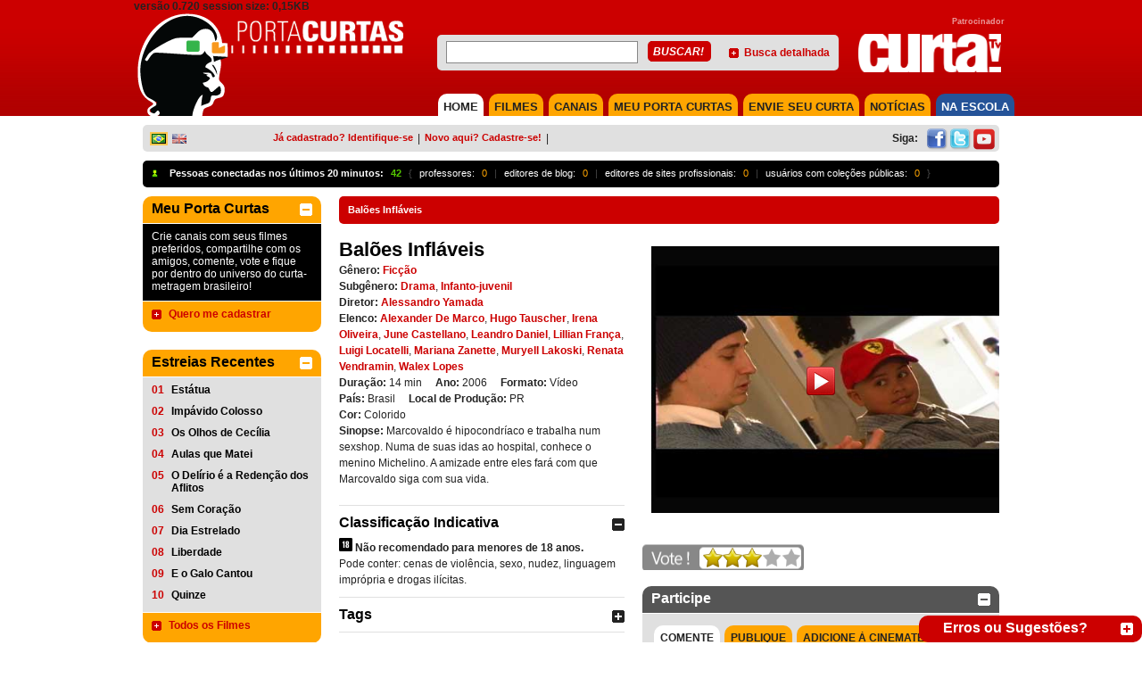

--- FILE ---
content_type: text/html; charset=utf-8
request_url: https://portacurtas.azurewebsites.net/filme/?name=baloes_inflaveis
body_size: 65324
content:


<!DOCTYPE html PUBLIC "-//W3C//DTD XHTML 1.0 Transitional//EN" "https://www.w3.org/TR/xhtml1/DTD/xhtml1-transitional.dtd">
<html xmlns="https://www.w3.org/1999/xhtml" xmlns:fb="https://www.facebook.com/2008/fbml">
<head><meta name="robots" content="noindex" /><meta name="googlebot" content="noindex" /><meta http-equiv="Content-Type" content="text/html; charset=iso-8859-1" />
    <!-- SEO directives -->
    <meta http-equiv="Content-Security-Policy" content="upgrade-insecure-requests" /><meta http-equiv="content-language" content="pt-br" /><meta http-equiv="Cache-Control" content="no-cache" /><meta http-equiv="Pragma" content="no-cache" /><meta name="googlebot" content="noarchive" /><meta name="robots" content="index,follow" /><meta name="googlebot" content="ALL" /><meta name="keywords" content="Balões Infláveis,Alessandro Yamada,Alexander De Marco,Hugo Tauscher,Irena Oliveira,June Castellano,Leandro Daniel,Lillian França,Luigi Locatelli,Mariana Zanette,Muryell Lakoski,Renata Vendramin,Walex Lopes,Amizade,Doença,Existencial,Vida" /><meta name="description" content="Balões Infláveis. Curta-metragem de Alessandro Yamada com Alexander De Marco, Hugo Tauscher, Irena Oliveira, June Castellano, Leandro Daniel, Lillian França,..." /><meta name="author" content="PortaCurtas" /><meta name="google" content="notranslate" />
      <script src="https://tamanduacdn.azureedge.net/assets/player/js/vimeoapi.js"></script>


    <!-- Style -->
    <link id="cssMain" rel="stylesheet" type="text/css" media="screen, print" href="/css/styles.pc.css" /><link id="cssPlayer" rel="stylesheet" type="text/css" media="screen, print" href="/css/player.pc.css" /><link rel="stylesheet" href="../scripts/fp6/plugins/skin/all-skins.css?7329879852379861987481247981427" /><title>
	
        
        Balões Infláveis | Porta Curtas
    
</title>
    <!-- FAVICON -->
    <link id="favicon" rel="SHORTCUT ICON" type="image/x-icon" href="/img/icon/favicons/favicon.ico" /><link id="faviconapple57" rel="apple-touch-icon" sizes="57x57" href="/img/icon/favicons/apple-icon-57x57.png" /><link id="faviconapple60" rel="apple-touch-icon" sizes="60x60" href="/img/icon/favicons/favicon-apple-icon-60x60.png" /><link id="faviconapple72" rel="apple-touch-icon" sizes="72x72" href="/img/icon/favicons/favicon-apple-icon-72x72.png" /><link id="faviconapple76" rel="apple-touch-icon" sizes="76x76" href="/img/icon/favicons/favicon-apple-icon-76x76.png" /><link id="faviconapple114" rel="apple-touch-icon" sizes="114x114" href="/img/icon/favicons/favicon-apple-icon-114x114.png" /><link id="faviconapple120" rel="apple-touch-icon" sizes="120x120" href="/img/icon/favicons/favicon-apple-icon-120x120.png" /><link id="faviconapple144" rel="apple-touch-icon" sizes="144x144" href="/img/icon/favicons/favicon-apple-icon-144x144.png" /><link id="faviconapple152" rel="apple-touch-icon" sizes="152x152" href="/img/icon/favicons/favicon-apple-icon-152x152.png" /><link id="faviconapple180" rel="apple-touch-icon" sizes="180x180" href="/img/icon/favicons/favicon-apple-icon-180x180.png" /><link id="faviconandroid192" rel="icon" type="image/png" sizes="192x192" href="/img/icon/favicons/favicon-android-icon-192x192.png" /><link id="favicon32" rel="icon" type="image/png" sizes="32x32" href="/img/icon/favicons/favicon-32x32.png" /><link id="favicon96" rel="icon" type="image/png" sizes="96x96" href="/img/icon/favicons/favicon-96x96.png" /><link id="favicon16" rel="icon" type="image/png" sizes="16x16" href="/img/icon/favicons/favicon-16x16.png" /><link id="faviconmanifest" rel="manifest" href="/img/icon/favicon/manifest.json" /><meta name="msapplication-TileColor" content="#ffffff" /><meta name="msapplication-TileImage" content="/img/icon/favicon/ms-icon-144x144.png" /><meta name="theme-color" content="#ffffff" />
    <!-- Google Analytics -->

   
<meta property="og:type" content="movie" /><meta property="og:description" content="Marcovaldo é hipocondríaco e trabalha num sexshop. Numa de suas idas ao hospital, conhece o menino Michelino. A amizade entre eles fará com que Marcovaldo siga com sua vida." /><meta property="og:image" content="http://portacurtas.org.br/imagens/fotos/embed/4993-E.jpg" /><meta property="og:site_name" content="Porta Curtas" /><meta name="fb:app_id" content="1721016038164028" /><link href="/WebResource.axd?d=Opyy2Ea3dVjep09KyDLMtHswAFg-f-G7AqR42gGAofhUKEnjiBMg4bbT-xnbe-neeHsa1RRToXDJTWlhMidyID4Ex4nSsPVtq4ssIND90lmCtCq-iIig35w5GrkOoSRd6iHMY1iZiXzU-Dh4W5Hvmg2&amp;t=636651206459477179" type="text/css" rel="stylesheet" /></head>
<body>
    <form method="post" action="./?name=baloes_inflaveis" onsubmit="javascript:return WebForm_OnSubmit();" id="ctl01">
<div class="aspNetHidden">
<input type="hidden" name="__EVENTTARGET" id="__EVENTTARGET" value="" />
<input type="hidden" name="__EVENTARGUMENT" id="__EVENTARGUMENT" value="" />
<input type="hidden" name="mainContent_participate_cpParticipate_tcParticipate_ClientState" id="mainContent_participate_cpParticipate_tcParticipate_ClientState" value="{&quot;ActiveTabIndex&quot;:0,&quot;TabState&quot;:[true,true,true]}" />
<input type="hidden" name="mainContent_related_cpRelated_tcParticipate_ClientState" id="mainContent_related_cpRelated_tcParticipate_ClientState" value="{&quot;ActiveTabIndex&quot;:2,&quot;TabState&quot;:[true,true,true,true]}" />
<input type="hidden" name="__VIEWSTATE" id="__VIEWSTATE" value="/[base64]////[base64]////[base64]////[base64]/////w9kBSljdGwwMCRsZWZ0Q29sdW1uJFRvcENvbW1lbnRlZCRjcFBhbmVsJGxzdg8UKwAOZGRkZGRkZBQrAAJkZAICZGRkZgL/////D2QFMWN0bDAwJG1haW5Db250ZW50JHJlbGF0ZWQkY3BSZWxhdGVkJHRjUGFydGljaXBhdGUPD2QCAmQFFmN0bDAwJHVjSGVhZGVyJGxzdk1lbnUPFCsADmRkZGRkZGQ8KwAHAAIHZGRkZgL/////D2QFJ2N0bDAwJGxlZnRDb2x1bW4kVG9wQ2xpY2tlZCRjcFBhbmVsJGxzdg8UKwAOZGRkZGRkZDwrAAoAAgpkZGRmAv////8PZAUmY3RsMDAkbGVmdENvbHVtbiRUb3BSZWNlbnQkY3BQYW5lbCRsc3YPFCsADmRkZGRkZGQ8KwAKAAIKZGRkZgL/////D2QFJmN0bDAwJGxlZnRDb2x1bW4kVG9wVmlld2VkJGNwUGFuZWwkbHN2DxQrAA5kZGRkZGRkPCsACgACCmRkZGYC/////[base64]////[base64]" />
</div>

<script type="text/javascript">
//<![CDATA[
var theForm = document.forms['ctl01'];
if (!theForm) {
    theForm = document.ctl01;
}
function __doPostBack(eventTarget, eventArgument) {
    if (!theForm.onsubmit || (theForm.onsubmit() != false)) {
        theForm.__EVENTTARGET.value = eventTarget;
        theForm.__EVENTARGUMENT.value = eventArgument;
        theForm.submit();
    }
}
//]]>
</script>


<script src="/WebResource.axd?d=Y6rCjH6o2U46bWEA64F4EgLr5pxaGUEwJkeK3CQypwPvfNsLjYQrkZ-ETBhsIl13UHL_p558aeuGd6THXMC9Mzb4d-7xhti6TxVAmlkCPzI1&amp;t=638901526200000000" type="text/javascript"></script>

<style type="text/css">.minorFont {color:#DCDCDC;font-size:12px;}a.minorFont {color:#DCDCDC;font-size:12px;}.mediumFont {color:#DCDCDC;font-size:14px;}a.mediumFont {color:#DCDCDC;font-size:14px;}.importantFont {color:#DCDCDC;font-weight: bold;font-size:16px;}a.importantFont {color:#DCDCDC;font-weight: bold;font-size:16px;}.panelBg { background-color:rgba(82,82,82,0.8);}</style>
<script type="text/javascript">
//<![CDATA[
function toggleOpenCloseButton4(hideBtnId, showBtnId) { if (document.getElementById('floatablePlayer_playerControl_extras_isOpen').value === "true") {document.getElementById('floatablePlayer_playerControl_extras_isOpen').value = "false"} else {document.getElementById('floatablePlayer_playerControl_extras_isOpen').value = "true"}toggleVisible(hideBtnId, showBtnId);}//]]>
</script>

<script src="/ScriptResource.axd?d=tBqlpvgryBcMjqI8LHj1sp6OWL7ZHh8BqChuZHTsapiwhZmw5K-Pm3H6sVXZdRKqujrkCsmGINSF0OQ18eAOycgAlbJpLbYeS28eoO4RkTHTe12OpJDiVmUh5S8r4uZ9M2TffxAOzFEZeuRIDkFtduMC0aP124EhWWeTnJ616jY1&amp;t=ffffffffdb0bd779" type="text/javascript"></script>
<script type="text/javascript">
//<![CDATA[
var __cultureInfo = {"name":"pt-BR","numberFormat":{"CurrencyDecimalDigits":2,"CurrencyDecimalSeparator":",","IsReadOnly":true,"CurrencyGroupSizes":[3],"NumberGroupSizes":[3],"PercentGroupSizes":[3],"CurrencyGroupSeparator":".","CurrencySymbol":"R$","NaNSymbol":"NaN","CurrencyNegativePattern":9,"NumberNegativePattern":1,"PercentPositivePattern":1,"PercentNegativePattern":1,"NegativeInfinitySymbol":"-∞","NegativeSign":"-","NumberDecimalDigits":2,"NumberDecimalSeparator":",","NumberGroupSeparator":".","CurrencyPositivePattern":2,"PositiveInfinitySymbol":"∞","PositiveSign":"+","PercentDecimalDigits":2,"PercentDecimalSeparator":",","PercentGroupSeparator":".","PercentSymbol":"%","PerMilleSymbol":"‰","NativeDigits":["0","1","2","3","4","5","6","7","8","9"],"DigitSubstitution":1},"dateTimeFormat":{"AMDesignator":"","Calendar":{"MinSupportedDateTime":"\/Date(-62135596800000)\/","MaxSupportedDateTime":"\/Date(253402300799999)\/","AlgorithmType":1,"CalendarType":1,"Eras":[1],"TwoDigitYearMax":2049,"IsReadOnly":true},"DateSeparator":"/","FirstDayOfWeek":0,"CalendarWeekRule":0,"FullDateTimePattern":"dddd, d\u0027 de \u0027MMMM\u0027 de \u0027yyyy HH:mm:ss","LongDatePattern":"dddd, d\u0027 de \u0027MMMM\u0027 de \u0027yyyy","LongTimePattern":"HH:mm:ss","MonthDayPattern":"d \u0027de\u0027 MMMM","PMDesignator":"","RFC1123Pattern":"ddd, dd MMM yyyy HH\u0027:\u0027mm\u0027:\u0027ss \u0027GMT\u0027","ShortDatePattern":"dd/MM/yyyy","ShortTimePattern":"HH:mm","SortableDateTimePattern":"yyyy\u0027-\u0027MM\u0027-\u0027dd\u0027T\u0027HH\u0027:\u0027mm\u0027:\u0027ss","TimeSeparator":":","UniversalSortableDateTimePattern":"yyyy\u0027-\u0027MM\u0027-\u0027dd HH\u0027:\u0027mm\u0027:\u0027ss\u0027Z\u0027","YearMonthPattern":"MMMM\u0027 de \u0027yyyy","AbbreviatedDayNames":["dom","seg","ter","qua","qui","sex","sáb"],"ShortestDayNames":["D","S","T","Q","Q","S","S"],"DayNames":["domingo","segunda-feira","terça-feira","quarta-feira","quinta-feira","sexta-feira","sábado"],"AbbreviatedMonthNames":["jan","fev","mar","abr","mai","jun","jul","ago","set","out","nov","dez",""],"MonthNames":["janeiro","fevereiro","março","abril","maio","junho","julho","agosto","setembro","outubro","novembro","dezembro",""],"IsReadOnly":true,"NativeCalendarName":"Calendário gregoriano","AbbreviatedMonthGenitiveNames":["jan","fev","mar","abr","mai","jun","jul","ago","set","out","nov","dez",""],"MonthGenitiveNames":["janeiro","fevereiro","março","abril","maio","junho","julho","agosto","setembro","outubro","novembro","dezembro",""]},"eras":[1,"d.C.",null,0]};//]]>
</script>

<script src="/ScriptResource.axd?d=gOx-GTJDA_Lnydw3VcpqmRWIA_bNY_sBKTMrw39bZf06fZjghnMk_UCYkt7dogypFOUCtQ6ALxMxzrB9pvT-A4PcBfffOjtQrGeGwI0lXs8fNGKZcNrMqh9LDx22PF1S_Ro9U8_ouMfNJpFf1fcFTQ2&amp;t=1a8760c4" type="text/javascript"></script>
<script type="text/javascript">
//<![CDATA[
if (typeof(Sys) === 'undefined') throw new Error('ASP.NET Ajax client-side framework failed to load.');
//]]>
</script>

<script src="/ScriptResource.axd?d=pCddXyn-vT4CgTNbysbayok9cOBuI0CF_wV-N1McaWW9yg6sHNyFjyDAsoWUwLwEPf5JYzq-rH6VnHkLEjGB31BEDryKEwFIcGD_hybWS0hTU8UdioABqaw-LZfXCIXWQGv5320jK_y8t6Qaj7ehkvlO-X98eO4PBOX0Ro1rhOY1&amp;t=1a8760c4" type="text/javascript"></script>
<script src="https://code.jquery.com/jquery-1.11.2.min.js" type="text/javascript"></script>
<script src="../scripts/utils.js" type="text/javascript"></script>
<script src="../scripts/playerUtils.js" type="text/javascript"></script>
<script src="https://connect.facebook.net/en_US/all.js" type="text/javascript"></script>
<script src="https://portacurtas.org.br/vertice/plugins/player.plugin.js" type="text/javascript"></script>
<script src="https://portacurtas.org.br/vertice/js/app.js" type="text/javascript"></script>
<script src="/ScriptResource.axd?d=qxctvWbku-b0UOtcZD9ZEYqSzus88lz2WL7Ix2TKRkx-wrSwdXUGuYLPfTRFdkRIpohnBE6FwJIuWaavBnQiE44FEQsMsfemMKznNuAR4Nxwpy3LYsltYLLjQMsChTfRKdk_pfZVBdIS5OlPIoKSfw2&amp;t=1a8760c4" type="text/javascript"></script>
<script src="/ScriptResource.axd?d=77jF33ZhfQ00YTyDVc1Jrzp5n7Yk14LkWb8hn6Cd06bcjRuTJMW1IexXDL-rFalqP-KL6YtuIaFDFYXKWTjkWGeGg9FZVVdQp3MOoyygyO09JridQaEe2dILqpSwqvcoi69hKwM0O8FQVoxEHW5BokxjHdHcOHmdNcqfCW4xHUE1&amp;t=1a8760c4" type="text/javascript"></script>
<script src="/ScriptResource.axd?d=Cz80zSBA-9amY5suWIEFNQmCNWrhiuw2LVkVSn4MGBYPwYylT4Z1wByDK5VpO7lTdh6pk5n0XV57F43NRLKuPJPrNb0IFQzZRZTCxEKYFcVGHYxtQqeEUKUWNQ-6WoNLw44jg5BWK947sTLZ8xktxQ2&amp;t=1a8760c4" type="text/javascript"></script>
<script src="/ScriptResource.axd?d=4XtG_sKHVfUht8iIVf27cnI9d4toO4ZhN0esJO57J9IASWuQz4dxdjIPa4KVzogvrPPGonkOAWQC4ockfvVQpSylJLYDSWCaQN5VZR1b4n7ZbSvWNxb4syB_USEiPv6I58n2h6a-iX56gmtDi0SQ96cV8BK8vMe9Nm7klUJtquKt8r2aXn2uJrXwlphSF0ke0&amp;t=1a8760c4" type="text/javascript"></script>
<script src="/ScriptResource.axd?d=ERMPC7ADkR-KlVdhDZJN0EH-gi283zvKEhdtSr6iTfSd6_0rVw7IuGNdL6pcCoTnhX2FnvBQrV7QEi6VWAPJDIlhPHim49qNDhHEtHu6S8GwGzBL5lcAG_D_AmBvm52a8ymQY0OVDFFyftUv0gAPF-0vYlRj0l0h1lI7pSJEP-w1&amp;t=1a8760c4" type="text/javascript"></script>
<script src="/ScriptResource.axd?d=_yb2pAjGmjd8VYFFn1qh-3or138AZh4gENTrndsEoIel2qJQ_vc-V1FmTx7K0uyURUrtEVxwwn-D0usWT6XFfa_eHV0KN09NJLx_kdZFur-S0BMP0zxZGtG41INM2rwb9cQ3TCVjEZ6LLzd6VfFMutmSyRUHScz7Pc0QI2XolHc1&amp;t=1a8760c4" type="text/javascript"></script>
<script src="/ScriptResource.axd?d=DPkS8HGBPAtgkwBPhBNUKcv3xqhojm8noy1JOkMZZO_WcNjPjcZnezYv0sa6bzGfyZ-1GF93_WkXY-Eh1k999f0p-f_a1IkDzd1O6HRyOY-7ybj99eCQcNSk9BZ87LNrGVWJShiqlpMBqsMjriSMF0R_BX5YBhOI-IiG1HiGqdo1&amp;t=1a8760c4" type="text/javascript"></script>
<script src="/ScriptResource.axd?d=6lLg1UIsQd2ZKUsduEMbmAtxHLYmF5GyrMKwdNU_v8P-ZA8baM539JnBgx4_MaOBpdLILmZDIbz6Cs-EH2CtxcBJ_uaG6N06gUp8xsQkp5WYRgykwBKoY3i4TGLF1-Acj3UmG15cD_G_GnCxYSQkHH0bdbRP4NJ-yFTMe9abE281&amp;t=1a8760c4" type="text/javascript"></script>
<script src="/ScriptResource.axd?d=qI4XP0wFOpi1cu4oZ5YwiFU_5bUfT4VGcZeHWkuyLfYA5TgQIy7p8HflKZMjlHMtIAfCOH6wK4zT1Wh_eGuLwpiXVdsLlfdFiQ2H1ZH3mRQYasnPDaRUJ8Mdzaqqcn04Kv3VsxiQhftYhS8gghccyjEHF8G25fokuFWN0MxKlpg1&amp;t=1a8760c4" type="text/javascript"></script>
<script src="/ScriptResource.axd?d=j4zqjpZKFryU5w-BroeO21F0jsiKiqfuyFs_XOj2XV3ybyF7XuyZ8QDG1OOhD-nCxzeqDKN4dl8VpqX6jjqNJRUqeatAlusaPHPEwYqXPku4muA7lqKu6P_q2cHzNOxqWU1gwpO1zsowMTtnv4PxrzuyREhwG2fyam0vrHD387uHuqfx_cb0rehmVr175EIv0&amp;t=1a8760c4" type="text/javascript"></script>
<script src="/ScriptResource.axd?d=z5UkqLuLN5wdl2grhkn_2qF0zaFBeEU9CVY8PZ-d0TelCQ84nL29AsZy0wrWNcqZ8aQDZ5FTubbp0S4lA_MF3zLviYTth5iWHWv_b00kTkpgj-m6KvSVe_hDh1AdMZ2GFoYVBPSPD2f5X81rcme9sxaL8SlKeyi9DI__mwnLu_01&amp;t=1a8760c4" type="text/javascript"></script>
<script src="/ScriptResource.axd?d=FIM9u43cv8cfP4r7qdkAaBdyaq55IvAy340b3QYUvqvvQTVQeaxiccMyfRz4bOiyPnaVn8yFKaFBtzWDZW6RzIo9Vj3eZePm6dDMBWCJpomvHhE5ZMSqYZkucSsTCRaq3vXMh4NMs_BBAVqMACCSZaPhSq-89dyJCNMTdZYnWTDEMN993Y5CwE025Ht7MPHF0&amp;t=1a8760c4" type="text/javascript"></script>
<script src="/ScriptResource.axd?d=c1qNYA9ADDK15wapKADVCanPakofKsqBYULJpYS4ZPWlso2MV63BFcjdtbbotZLl_EQmfc5jHEcY1_y8gFHXAV4Tw9t_RONxglkGunY-VzyIG5MGjB1xwdom-GPJMTzK4JA5vHcFzsR-2ANlTmdg1GpwM-bl8D0UeBDRXjK_JhQ1&amp;t=1a8760c4" type="text/javascript"></script>
<script src="/ScriptResource.axd?d=fxURpYjrTuLN931Ihz8QAaEFVHl14BWr01VsMuwO29dFkHy5lbvAj6q2j4P0iZw8lC0TcBQ2O4FwtqnpXrgpcafOsUsnpPWtQ5W9ZCTnJRUXr1posEaINywOJtutDokSzu13FlLbTBfwqnXdfdaFOSdTVlzjf6VSjrR8lfmUIvA1&amp;t=1a8760c4" type="text/javascript"></script>
<script type="text/javascript">
//<![CDATA[
function WebForm_OnSubmit() {
if (typeof(ValidatorOnSubmit) == "function" && ValidatorOnSubmit() == false) return false;
return true;
}
//]]>
</script>

<div class="aspNetHidden">

	<input type="hidden" name="__VIEWSTATEGENERATOR" id="__VIEWSTATEGENERATOR" value="CABD318D" />
</div>
        <script type="text/javascript">
//<![CDATA[
Sys.WebForms.PageRequestManager._initialize('ctl00$scriptManager', 'ctl01', ['tctl00$floatablePlayer$uppFloatablePlayer','floatablePlayer_uppFloatablePlayer','tctl00$floatablePlayer$playerControl$uppPlayer','floatablePlayer_playerControl_uppPlayer','tctl00$floatablePlayer$playerControl$extras$uppInfoBar','floatablePlayer_playerControl_extras_uppInfoBar','tctl00$floatablePlayer$playerControl$streamControl$uppSessionRegister','floatablePlayer_playerControl_streamControl_uppSessionRegister','tctl00$mainContent$comment$UpdatePanel1','mainContent_comment_UpdatePanel1','tctl00$mainContent$rating$upRating','mainContent_rating_upRating'], ['ctl00$floatablePlayer$imgFlowtableClose','floatablePlayer_imgFlowtableClose','ctl00$mainContent$comment$btPlay','mainContent_comment_btPlay'], [], 90, 'ctl00');
//]]>
</script>

        <div id="fb-root">
        </div>
        <script type="text/javascript">
            FB.init({
                appId: '1721016038164028',
                cookie: true,
                xfbml: true,
                status: true
            });

            var maylogin = false;
            FB.Event.subscribe('auth.authResponseChange', function (response) {
                if (!maylogin && (0)) {
                maylogin = true;
                return;
            }
            if (response.status === 'connected') {
                // the user is logged in and has authenticated your
                // app, and response.authResponse supplies
                // the user's ID, a valid access token, a signed
                // request, and the time the access token 
                // and signed request each expire
                var uid = response.authResponse.userID;
                var accessToken = response.authResponse.accessToken;

                // Do a post to the server to finish the logon
                // This is a form post since we don't want to use AJAX
                var form = document.createElement("form");
                form.setAttribute("method", 'post');
                form.setAttribute("action", '/FacebookLogin.ashx');

                    var field = document.createElement("input");
                    field.setAttribute("type", "hidden");
                    field.setAttribute("name", 'accessToken');
                    field.setAttribute("value", accessToken);
                    form.appendChild(field);

                    document.body.appendChild(form);
                    form.submit();
                } else if (response.status === 'not_authorized') {
                    // the user is logged in to Facebook, 
                    // but has not authenticated your app
                } else {
                    // the user isn't logged in to Facebook.
                }
            });
        </script>

        

        <!-- player that floats over the page -->
        <div id="floatablePlayer_uppFloatablePlayer">
	
        <div id="floatablePlayer_floatableContainer" style="display:none;">
            <div id="floatablePlayer_floatablePlayerWrapper" class="floatablePlayer rounded-top">
		
                <div style="margin-left: 0px;">
                    <input type="image" name="ctl00$floatablePlayer$imgFlowtableClose" id="floatablePlayer_imgFlowtableClose" title="Fechar" class="floatableCloseButon" src="../img/close.png" onclick="toggleElementVisibility(&#39;floatablePlayer_floatableContainer&#39;);" />
                    <div id="floatablePlayer_floatablePlayerHeader" class="collapsible_top_1" style="cursor: move;
                        background-color: #E0E0E0;">
                        <span id="floatablePlayer_lblFloatableTitle"></span>
                    </div>
                  
                    <input name="ctl00$floatablePlayer$playerControl$hUpdateStream" type="hidden" id="floatablePlayer_playerControl_hUpdateStream" value="false" />

<script>
    function simulateKeyPress(character) {
  jQuery.event.trigger({ type : 'keypress', which : character.charCodeAt(0) });
    }

    if(infoId!=null){
        lastInfoId = infoId;
    }else{
        lastInfoId = 0;
    }

    if(lastInfoId==0){
        var infoId = 4;
    }
</script>


<script type="text/javascript">
    
    function playerHome(){
      
        var idplayer =  4;
        flagPlayer = false;
        
        var titulo          = '';
        var splashImageHome = '';
        var videoPaths      = [];
        

        if(videoPaths.length > 0){
            $('div[player-id=8161031611]').playerApp({
                autoplay: false,  
                token: "",
                login: true,
                timeGuest: '00:05',
                width: 520,
                height: 390,   
                poster: splashImageHome,
                showcontrols: false,
                fullscreen: true,
                movie: 0,
                splashInfo: true,
                //backgroundSplash: splashImageHome,
                vimeo: {  embedConfig: {
                fullscreen: 1
            } },
                clip: {
                    sources: videoPaths,
                    //title: titulo
                },
                showBanner      : 0,   
                durationBanner  : 0,
                embed: false,
                playerId : infoId,
                playerId2 : idplayer
            });
        }else{
            $(document).ready(function () {
                $(".paddedInfo").hide();
                $("#mainContent_mainPlayer_Registration_player_extras_openBtnDiv").css({ "display": "none" });
            })
            $("#mainContent_mainPlayer_Registration_Content").css({ "background-color": "#000", "background-repeat":"no-repeat", "background-size":"cover", "background-image": "url(" + splashImageHome + ")", "position":"relative" })
            $("#mainContent_mainPlayer_Registration_Content").append( '<a href="http://portacurtas.org.br/faq/categoria.aspx?ifaq=1" target="_blak" class="video-indisponivel"><img src="/img/btn_naodisponivel.png"/>' );
        }
    }
      
    function loadPlayerFloat(){

        $("#floatablePlayer_playerControl_streamControl_playerVertice").css({ "background-color": "#000", "background-repeat":"no-repeat", "background-size":"cover", "background-image": "url(" + $('#floatablePlayer_playerControl_streamControl_splashImage').val() + ")", "position":"relative" })

        $.getJSON('/player/api.aspx?player='+ $('#floatablePlayer_playerControl_extras_infoCanvasControl_infoPanelControl_hdnFloatablePlayerId').val()+'&id='+ $('#floatablePlayer_playerControl_extras_infoCanvasControl_infoPanelControl_hdnFloatableMovieId').val(), function (movieJson){

            var titulo      = movieJson.Titulo;
            var splashImage = movieJson.SplashImage;
            var videoPaths  = movieJson.VideoPaths;

            console.log(videoPaths);
                               
            $('#floatablePlayer_playerControl_streamControl_playerVertice').playerApp({
                autoplay        : false,
                login           : false,
                timeGuest       : '00:05',
                width           : false,
                movie: 0,
                height          : false,
                splash          : true,
                showBanner      : 30,
                durationBanner  : 10,
                backgroundSplash: splashImage,
                clip: {
                    autoBuffering: true,
                    sources: videoPaths,
                    //title: titulo
                },
                embed: false,
            });    
        });
    }
</script>
<div id="floatablePlayer_playerControl_uppPlayer">
			

        <div id="floatablePlayer_playerControl_container" class="playerContainer minorFont" style="height: 390px; width: 520px;">
            
            
            <div id="floatablePlayer_playerControl_extras_container" class="extras_container">
    <input name="ctl00$floatablePlayer$playerControl$extras$isOpen" type="hidden" id="floatablePlayer_playerControl_extras_isOpen" value="false" />
    <div id="floatablePlayer_playerControl_extras_openBtnDiv" class="mouseAsPointer absolute_floater" style="display:inline;">
        <img id="floatablePlayer_playerControl_extras_openButton" onmouseout="setElementOpacity(this, 0.3);" onmouseover="setElementOpacity(this, 1);" src="/img/player/info_button.png" style="filter:alpha(opacity=30);opacity:0.3;" />
    </div>

    
    <div id="floatablePlayer_playerControl_extras_infoPanel" class="infoPanel minorFont panelBg" style="width: 520px; height: 0px;">
        <div id="floatablePlayer_playerControl_extras_closeBtnDiv" class="mouseAsPointer extraCloseButton" style="display:none;">
            <img id="floatablePlayer_playerControl_extras_closeButton" src="/img/player/close_info.png" />
        </div>
        <div id="floatablePlayer_playerControl_extras_canvasWrapper" style="display:none;opacity: 0;">
            <div id="floatablePlayer_playerControl_extras_uppInfoBar">
				
                    <div id="floatablePlayer_playerControl_extras_infoCanvasControl_gerenalInformation">
    <div id="floatablePlayer_playerControl_extras_infoCanvasControl_leftColumn" class="canvasColumn" style="width: 55%;">
        
    </div>
    <div id="floatablePlayer_playerControl_extras_infoCanvasControl_rightColumn" class="canvasColumn" style="width: 45%;">
        <div class="col-player">
            <div id="floatablePlayer_playerControl_extras_infoCanvasControl_ratingControlWrapper" style="display: inline;">
                
            </div>
            <div id="floatablePlayer_playerControl_extras_infoCanvasControl_prizesWrapper" style="display: inline;" class="icones">
                <input type="image" name="ctl00$floatablePlayer$playerControl$extras$infoCanvasControl$prizes$imgPrizes" id="floatablePlayer_playerControl_extras_infoCanvasControl_prizes_imgPrizes" title="Prêmios" src="../img/icon_prize.png" />
            </div>
            <div id="floatablePlayer_playerControl_extras_infoCanvasControl_pedagogicalWrapper" style="display: inline;" class="icones">
                <input type="image" name="ctl00$floatablePlayer$playerControl$extras$infoCanvasControl$pedagogical$imgPedagogical" id="floatablePlayer_playerControl_extras_infoCanvasControl_pedagogical_imgPedagogical" title="Aplicabilidade Pedagógica" src="../img/icon_bookmark.png" />
            </div>
            <div id="floatablePlayer_playerControl_extras_infoCanvasControl_commentsWrapper" style="display: inline;" class="icones">
                <input type="image" name="ctl00$floatablePlayer$playerControl$extras$infoCanvasControl$comments$imgComment" id="floatablePlayer_playerControl_extras_infoCanvasControl_comments_imgComment" title="Comentários" src="../img/player/comment.png" />
            </div>
        </div>
        <div class="col-player">
            

            <div id="floatablePlayer_playerControl_extras_infoCanvasControl_searchControlWrapper" style="display: table;">
                <div id="floatablePlayer_playerControl_extras_infoCanvasControl_searchControl_searchPanel" class="searchBox rounded" onkeypress="javascript:return WebForm_FireDefaultButton(event, &#39;floatablePlayer_playerControl_extras_infoCanvasControl_searchControl_btnSearch&#39;)">
					
    <table style="width:100%;">
        <tr>
            <td><input name="ctl00$floatablePlayer$playerControl$extras$infoCanvasControl$searchControl$txtSearch" type="text" id="floatablePlayer_playerControl_extras_infoCanvasControl_searchControl_txtSearch" class="minorFont" style="color:Black;width:100%;" /></td>
            <td style="width:18%">
                <input type="image" name="ctl00$floatablePlayer$playerControl$extras$infoCanvasControl$searchControl$btnSearch" id="floatablePlayer_playerControl_extras_infoCanvasControl_searchControl_btnSearch" title="Buscar!" src="/img/player/search.png" />
            </td>
        </tr>
    </table>

				</div>

            </div>
        </div>
    </div>
        <div id="floatablePlayer_playerControl_extras_infoCanvasControl_relatedMoviesWrapper" class="filmes-relacionados" style="display: table;">
            <span id="floatablePlayer_playerControl_extras_infoCanvasControl_relatedMovies_lblRelatedMovies" class="minorFont titulo-player">Filmes Relacionados</span> <br />
<a id="floatablePlayer_playerControl_extras_infoCanvasControl_relatedMovies_lnkTheme" class="label-player" NavigateUrl="javascript:void(0);" href="javascript:__doPostBack(&#39;ctl00$floatablePlayer$playerControl$extras$infoCanvasControl$relatedMovies$lnkTheme&#39;,&#39;&#39;)">Tema</a>
<a id="floatablePlayer_playerControl_extras_infoCanvasControl_relatedMovies_lnkCopyrightHolder" class="label-player" NavigateUrl="javascript:void(0);" href="javascript:__doPostBack(&#39;ctl00$floatablePlayer$playerControl$extras$infoCanvasControl$relatedMovies$lnkCopyrightHolder&#39;,&#39;&#39;)">Copyright Holder</a>
        </div>
    <div class="player-footer">
        <div id="floatablePlayer_playerControl_extras_infoCanvasControl_shareControlWrapper" style="display: table;">
            
        </div>
    </div>
</div>


                    <input name="ctl00$floatablePlayer$playerControl$extras$hExtraJs" type="hidden" id="floatablePlayer_playerControl_extras_hExtraJs" />
                    <div id="floatablePlayer_playerControl_extras_progressPlayer" class="rentalLoading" style="display:none;top: 0px; left: 0px;">
					
                            <span id="floatablePlayer_playerControl_extras_lblLoadingMovies">Carregando...</span>
                        
				</div>
                
			</div>
        </div>
    </div>
</div>

<script  type="text/javascript">

    function showInfoPanel4(show) {
        var behaviour;
        if (show) {
            behaviour = $find("showComponentsAnimation4");
        } else {
            behaviour = $find("hideComponentsAnimation4");
        }
        var onClickAnimation = behaviour.get_OnClickBehavior();
        onClickAnimation.play();
    }
</script>
            


<div id="floatablePlayer_playerControl_streamControl_playerVertice" class="playerVertice flowplayer functional" player-id="8161031611" style="width: 520px; height: 390px;">
   
</div>
 







<input name="ctl00$floatablePlayer$playerControl$streamControl$hPlaylist" type="hidden" id="floatablePlayer_playerControl_streamControl_hPlaylist" value="[]" />
<input name="ctl00$floatablePlayer$playerControl$streamControl$splashImage" type="hidden" id="floatablePlayer_playerControl_streamControl_splashImage" />
<input name="ctl00$floatablePlayer$playerControl$streamControl$hAutoPlay" type="hidden" id="floatablePlayer_playerControl_streamControl_hAutoPlay" value="true" />
<input name="ctl00$floatablePlayer$playerControl$streamControl$hAutoBuffering" type="hidden" id="floatablePlayer_playerControl_streamControl_hAutoBuffering" value="true" />
<input name="ctl00$floatablePlayer$playerControl$streamControl$hRegisteredOnStartFunctions" type="hidden" id="floatablePlayer_playerControl_streamControl_hRegisteredOnStartFunctions" value="__doPostBack(&#39;ctl00$floatablePlayer$playerControl$streamControl$uppSessionRegister&#39;,&#39;?sessionPlayerId=4&amp;currentTime=&#39; + $f().getTime());registerSessionTimeOut4 = window.setInterval(&quot;__doPostBack(&#39;ctl00$floatablePlayer$playerControl$streamControl$uppSessionRegister&#39;,&#39;?sessionPlayerId=4&amp;currentTime=&#39; + $f().getTime());&quot;,60000);var checkIfLoggedTimeOut4 = setTimeout(&#39;stopAndCheckAgainForLogin4()&#39;,1000);" />
<input name="ctl00$floatablePlayer$playerControl$streamControl$hRegisteredOnPauseFunctions" type="hidden" id="floatablePlayer_playerControl_streamControl_hRegisteredOnPauseFunctions" value="if (registerSessionTimeOut4 != null) window.clearInterval(registerSessionTimeOut4);" />
<input name="ctl00$floatablePlayer$playerControl$streamControl$hRegisteredOnResumeFunctions" type="hidden" id="floatablePlayer_playerControl_streamControl_hRegisteredOnResumeFunctions" value="__doPostBack(&#39;ctl00$floatablePlayer$playerControl$streamControl$uppSessionRegister&#39;,&#39;?sessionPlayerId=4&amp;currentTime=&#39; + $f().getTime());registerSessionTimeOut4 = window.setInterval(&quot;__doPostBack(&#39;ctl00$floatablePlayer$playerControl$streamControl$uppSessionRegister&#39;,&#39;?sessionPlayerId=4&amp;currentTime=&#39; + $f().getTime());&quot;,60000);var checkIfLoggedTimeOut4 = setTimeout(&#39;stopAndCheckAgainForLogin4()&#39;,1000);" />
<input name="ctl00$floatablePlayer$playerControl$streamControl$hRegisteredLastSecondFunction" type="hidden" id="floatablePlayer_playerControl_streamControl_hRegisteredLastSecondFunction" value="if (registerSessionTimeOut4 != null) window.clearInterval(registerSessionTimeOut4);" />
<input name="ctl00$floatablePlayer$playerControl$streamControl$hHDButton" type="hidden" id="floatablePlayer_playerControl_streamControl_hHDButton" value="none" />

<script type="text/javascript">

    $(document).ready(function () {
        var display = "none";
        $(".paddedInfo").hover(function () {
            if (display == "block") {
                display = "none";
                $(".expand").css({ "display": "block" })
            } else {
                display = "block";
                $(".expand").css({ "display": "none" })
            }
            $(".extraInfos").css({ "display": display })           
        });     
        
    
    });
    
</script>

<div id="floatablePlayer_playerControl_streamControl_uppSessionRegister">

			</div>

        </div>
        <input name="ctl00$floatablePlayer$playerControl$hdnTitle" type="hidden" id="floatablePlayer_playerControl_hdnTitle" />
        <script>
           
            $( document ).ready(function() {
                if(flagPlayer){
                    playerHome();
                } 
            }); 
        </script>

    
		</div>

<script>
    
    Sys.WebForms.PageRequestManager.getInstance().add_endRequest(function (evt, args) {
        try {
            loadPlayerFloat();
        } catch (e) {
    
        }
    });
</script>

            
	</div>
        </div>
        
        </div>
    
</div>
        <!-- Top Notification -->
        
        <!-- Header -->
        

<div id="header">
    <div class="headerContent">
        <!-- Logo -->
        <a id="ucHeader_linkHome" href="../">
            <div class="logo">
            </div>
            <span id="ucHeader_lblSftVersion">versão 0.720 session size: 0,15KB</span></a>
        <!-- Search -->
        <div id="ucHeader_SearchHeader_search_wrap" class="search_box rounded">    
<div id="ucHeader_SearchHeader_pnSearchHeader" onkeypress="javascript:return WebForm_FireDefaultButton(event, &#39;ucHeader_SearchHeader_btnSearch&#39;)">
	
    <input name="ctl00$ucHeader$SearchHeader$txtSearch" type="text" id="ucHeader_SearchHeader_txtSearch" class="search_field" />
    <div class="button">
        <div id="ucHeader_SearchHeader_btnWrap" class="search_button rounded">
            <input type="button" name="ctl00$ucHeader$SearchHeader$btnSearch" value="Buscar!" onclick="submitSearch(&#39;ucHeader_SearchHeader_txtSearch&#39;, &#39;/busca/&#39;);return false;__doPostBack(&#39;ctl00$ucHeader$SearchHeader$btnSearch&#39;,&#39;&#39;)" id="ucHeader_SearchHeader_btnSearch" class="search_button" />
        </div>
    </div>
    <p><a id="ucHeader_SearchHeader_lnkAdvSearch" href="../busca/advancedSearch.aspx">Busca detalhada</a></p>

</div>
</div>
        <!-- Sponsors -->
        <a id="ucHeader_lnkSponsor" href="http://www.canalcurta.tv.br/">
            <div class="top_sponsors">             
                <span id="ucHeader_labelSponsor">Patrocinador</span><img id="ucHeader_imgSponsor" class="top_sponsors" src="../img/sponsor_top_logocurta.png" />
            </div>
        </a>
        <!-- Menu -->
        <div class="menu">
            
                    
                    <div id="ucHeader_lsvMenu_pnMenuItem_0" class="item_alt rounded-top">
	
                        <a id="ucHeader_lsvMenu_lnkMenuItem_0" href="http://www.curtanaescola.org.br" target="_blank">NA ESCOLA</a>
                    
</div>
                
                    <div id="ucHeader_lsvMenu_pnMenuItem_1" class="item_on rounded-top">
	
                        <a id="ucHeader_lsvMenu_lnkMenuItem_1" href="../noticias/">NOTÍCIAS</a>
                    
</div>
                
                    <div id="ucHeader_lsvMenu_pnMenuItem_2" class="item_on rounded-top">
	
                        <a id="ucHeader_lsvMenu_lnkMenuItem_2" href="../EnvieSeuCurta/">Envie seu Curta</a>
                    
</div>
                
                    <div id="ucHeader_lsvMenu_pnMenuItem_3" class="item_on rounded-top">
	
                        <a id="ucHeader_lsvMenu_lnkMenuItem_3" href="../cadastro/">MEU PORTA CURTAS</a>
                    
</div>
                
                    <div id="ucHeader_lsvMenu_pnMenuItem_4" class="item_on rounded-top">
	
                        <a id="ucHeader_lsvMenu_lnkMenuItem_4" href="../canais/">CANAIS</a>
                    
</div>
                
                    <div id="ucHeader_lsvMenu_pnMenuItem_5" class="item_on rounded-top">
	
                        <a id="ucHeader_lsvMenu_lnkMenuItem_5" href="../filmes/">FILMES</a>
                    
</div>
                
                    <div id="ucHeader_lsvMenu_pnMenuItem_6" class="item_off rounded-top">
	
                        <a id="ucHeader_lsvMenu_lnkMenuItem_6" href="../Default.aspx">HOME</a>
                    
</div>
                
                
        </div>
    </div>
</div>
        <!-- Login Bar -->
        <div id="ucLoginBar_login_bar" class="login_bar rounded">
    <!-- Languages -->
    <div class="language">
        <input type="image" name="ctl00$ucLoginBar$ptBrSelector" id="ucLoginBar_ptBrSelector" src="../img/icon/br.png" style="border: 2px solid #FDC74F;" />
        <input type="image" name="ctl00$ucLoginBar$enUSSelector" id="ucLoginBar_enUSSelector" src="../img/icon/us.png" style="margin: 2px;" />
    </div>

    <!-- Social Networks-->
    <div class="follow">
        <span id="ucLoginBar_lSiga" style="float: left;padding-right: 10px;padding-top: 4px;">Siga:</span>
        <a id="ucLoginBar_lnkFaceBook" href="https://www.facebook.com/portacurtas" target="_blank"><img src="../img/icon_facebook.png" alt="" /></a>
        <a id="ucLoginBar_lnkTwitter" href="http://twitter.com/portacurtas" target="_blank"><img src="../img/icon_twitter.png" alt="" /></a>
        <a id="ucLoginBar_lnkYoutube" href="https://www.youtube.com/user/portacurtas" target="_blank"><img src="../img/icon_youtube.png" alt="" /></a>
        
    </div>

    
<div class="loginBarMedium">
    
    
<!-- Login -->
<div id="loginBtnWrapper" class="greeting">
    <a onclick="toggleTwoElementsVisibility(&#39;ucLoginBar_accessControlBar_loginControl_pnLoginTopo&#39;, &#39;ucLoginBar_accessControlBar_signUpControl_popupRegister&#39;);return false;" id="ucLoginBar_accessControlBar_loginControl_lnkLogin" href="javascript:__doPostBack(&#39;ctl00$ucLoginBar$accessControlBar$loginControl$lnkLogin&#39;,&#39;&#39;)">Já cadastrado? Identifique-se</a>
</div>
<div class="popup_login">
    <div id="ucLoginBar_accessControlBar_loginControl_pnLoginTopo" class="content rounded" onkeypress="javascript:return WebForm_FireDefaultButton(event, &#39;ucLoginBar_accessControlBar_loginControl_btnLoginOk&#39;)" style="display: none;">
	
        <span id="ucLoginBar_accessControlBar_loginControl_lblUsuario">E-mail*</span>
        <span id="ucLoginBar_accessControlBar_loginControl_lblSenha">Senha* </span>
        <input name="ctl00$ucLoginBar$accessControlBar$loginControl$txtUsuario" type="text" id="ucLoginBar_accessControlBar_loginControl_txtUsuario" class="inp" />
        <input name="ctl00$ucLoginBar$accessControlBar$loginControl$txtPass" type="password" id="ucLoginBar_accessControlBar_loginControl_txtPass" class="inp" />
        <p class="link_left">
            <a id="ucLoginBar_accessControlBar_loginControl_lnkEsqueciMeusDados" href="javascript:__doPostBack(&#39;ctl00$ucLoginBar$accessControlBar$loginControl$lnkEsqueciMeusDados&#39;,&#39;&#39;)">Esqueci minha senha</a>
        </p>

        <div id="ucLoginBar_accessControlBar_loginControl_okLoginButton" class="pop-button rounded">
		
            <input type="submit" name="ctl00$ucLoginBar$accessControlBar$loginControl$btnLoginOk" value="OK" id="ucLoginBar_accessControlBar_loginControl_btnLoginOk" />
        
	</div>
        <div id="ucLoginBar_accessControlBar_loginControl_cancelLoginButton" class="pop-button rounded">
		
            <input type="submit" name="ctl00$ucLoginBar$accessControlBar$loginControl$btnCancel" value="Cancelar" onclick="hideElement(&#39;ucLoginBar_accessControlBar_loginControl_pnLoginTopo&#39;);return false;" id="ucLoginBar_accessControlBar_loginControl_btnCancel" />
        
	</div>
    
</div>
</div>
    
    <span id="ucLoginBar_accessControlBar_lSeparador" style="float: left; margin: 0px 5px;">|</span>
    
<div id="loginBtnWrapper" class="greeting">
    <a onclick="toggleTwoElementsVisibility(&#39;ucLoginBar_accessControlBar_signUpControl_popupRegister&#39;, &#39;ucLoginBar_accessControlBar_loginControl_pnLoginTopo&#39;);return false;" id="ucLoginBar_accessControlBar_signUpControl_lnkRegister" href="javascript:__doPostBack(&#39;ctl00$ucLoginBar$accessControlBar$signUpControl$lnkRegister&#39;,&#39;&#39;)">Novo aqui? Cadastre-se!</a>
</div>

<!-- Registration -->
<div class="popup_register">
    <div id="ucLoginBar_accessControlBar_signUpControl_popupRegister" class="content rounded" onkeypress="javascript:return WebForm_FireDefaultButton(event, &#39;ucLoginBar_accessControlBar_signUpControl_btnOK&#39;)" style="display: none;">
	
        <span id="ucLoginBar_accessControlBar_signUpControl_lblInfo" class="info">Informações Básicas</span>
        <span id="ucLoginBar_accessControlBar_signUpControl_lblName" class="label">Nome*</span>
        <input name="ctl00$ucLoginBar$accessControlBar$signUpControl$txtName" type="text" maxlength="30" id="ucLoginBar_accessControlBar_signUpControl_txtName" class="input large" />
        <span id="ucLoginBar_accessControlBar_signUpControl_lblEmail" class="label">E-mail*</span>
        <input name="ctl00$ucLoginBar$accessControlBar$signUpControl$txtEmail" type="text" maxlength="128" id="ucLoginBar_accessControlBar_signUpControl_txtEmail" class="input" />
        <span id="ucLoginBar_accessControlBar_signUpControl_lblConfirmEmail" class="label large">Confirmar E-mail</span>
        <input name="ctl00$ucLoginBar$accessControlBar$signUpControl$txtConfirmEmail" type="text" maxlength="128" id="ucLoginBar_accessControlBar_signUpControl_txtConfirmEmail" class="input" />
        <span id="ucLoginBar_accessControlBar_signUpControl_lblPassword" class="label">Senha* </span>
        <input name="ctl00$ucLoginBar$accessControlBar$signUpControl$txtSenha" type="password" maxlength="20" id="ucLoginBar_accessControlBar_signUpControl_txtSenha" class="input" />
        <span id="ucLoginBar_accessControlBar_signUpControl_lblConfirmPassword" class="label large">Confirmar Senha</span>
        <input name="ctl00$ucLoginBar$accessControlBar$signUpControl$txtConfirmPassword" type="password" maxlength="20" id="ucLoginBar_accessControlBar_signUpControl_txtConfirmPassword" class="input" />
        <div id="ucLoginBar_accessControlBar_signUpControl_popupOK" class="pop-button rounded">
		
            <input type="submit" name="ctl00$ucLoginBar$accessControlBar$signUpControl$btnOK" value="OK" id="ucLoginBar_accessControlBar_signUpControl_btnOK" />
        
	</div>
        <div id="ucLoginBar_accessControlBar_signUpControl_popupCancel" class="pop-button rounded">
		
            <input type="submit" name="ctl00$ucLoginBar$accessControlBar$signUpControl$btnCancel" value="Cancelar" onclick="hideElement(&#39;ucLoginBar_accessControlBar_signUpControl_popupRegister&#39;);return false;" id="ucLoginBar_accessControlBar_signUpControl_btnCancel" />
        
	</div>
        <a id="ucLoginBar_accessControlBar_signUpControl_lnkComplete" href="javascript:__doPostBack(&#39;ctl00$ucLoginBar$accessControlBar$signUpControl$lnkComplete&#39;,&#39;&#39;)">Completar o Cadastro</a>
        <a id="ucLoginBar_accessControlBar_signUpControl_lnkReactivate" href="javascript:__doPostBack(&#39;ctl00$ucLoginBar$accessControlBar$signUpControl$lnkReactivate&#39;,&#39;&#39;)">Reativar minha conta</a>
    
</div>
</div>

    

    
</div>

    <span id="ucLoginBar_lSeparador" style="float: left; margin: 8px 5px 0;">|</span>
    <div class="fb-like" data-send="false" data-show-faces="false" data-layout="button_count" 
        href="http://www.portacurtas.org.br" style="position: relative; top: 5px;">
    </div>
    
</div>

        <!-- Connections Bar -->
        
<!-- TODO: Inteligência para pegar o número de usuários online -->
<div id="ucConnectionsBar_connections_bar" class="connections_bar rounded">
    <p>
    <!-- usuários online, etc -->
        <img id="ucConnectionsBar_imgPeopleIcon" class="float_left" src="../img/icon_people.png" />
        <strong>
	        <span id="ucConnectionsBar_lblConnectedPeople">Pessoas conectadas nos últimos 20 minutos:</span>
        </strong>
        <span id="ucConnectionsBar_lblUsersCount" class="totalCount">42</span>
        <span class="connSeparator">{</span>
        
        <span id="ucConnectionsBar_lblProfessor">professores:</span>
        <span id="ucConnectionsBar_lblProfessorAmount" class="connCount">0</span>
        <span class="connSeparator">|</span>

        <span id="ucConnectionsBar_lblBlogEditors">editores de blog:</span>
        <span id="ucConnectionsBar_lblBlogEditorsAmount" class="connCount">0</span>
        <span class="connSeparator">|</span>

        <span id="ucConnectionsBar_lblSiteEditors">editores de sites profissionais:</span>
        <span id="ucConnectionsBar_lblSiteEditorsAmount" class="connCount">0</span>
        <span class="connSeparator">|</span>

        

        <span id="ucConnectionsBar_lblCommonUsers">usuários com coleções públicas:</span>
        <span id="ucConnectionsBar_lblCommonUsersAmount" class="connCount">0</span>
        <span class="connSeparator">}</span>
    </p>
</div>
        <!-- Content -->
        <div id="content" class="clearfix">
            
<div class="left_column">
    
<!-- TODO: o espaço entre bottom e content só aparece depois de dar collapse/expand 
           o bottom tá entrando com element style height: auto. tem que conseguir usar os 20px do css
           quando der collapse, fica só o top, então tem que conseguir arredondar as bordas de baixo depois do collapse
           -->
<div id="leftColumn_MeuPortaCurtas_collapsibleMeuPortaCurtas_CollapsiblePanel" class="box-fixed">
    <div id="leftColumn_MeuPortaCurtas_collapsibleMeuPortaCurtas_Top" class="collapsible_top_1 rounded-top">
        <span id="leftColumn_MeuPortaCurtas_collapsibleMeuPortaCurtas_lblTitle">Meu Porta Curtas</span>
        <img id="leftColumn_MeuPortaCurtas_collapsibleMeuPortaCurtas_imgTop" onmouseup="collapsibleRoundToggle(this);" src="" style="cursor:pointer;" />
    </div>
    <div id="leftColumn_MeuPortaCurtas_collapsibleMeuPortaCurtas_collapsibleContent">
	
        <div id="leftColumn_MeuPortaCurtas_collapsibleMeuPortaCurtas_Content">
            
        <div class="collapsible_content_1">
            <span id="leftColumn_MeuPortaCurtas_collapsibleMeuPortaCurtas_lblMeuPortaCurtas">Crie canais com seus filmes preferidos, compartilhe com os amigos, comente, vote e fique por dentro do universo do curta-metragem brasileiro!</span>
            
            
            
            
            
            
        </div>
    
        </div>
        <div id="leftColumn_MeuPortaCurtas_collapsibleMeuPortaCurtas_Bottom" style="height:27px;" class="collapsible_bottom_1">
            <a id="leftColumn_MeuPortaCurtas_collapsibleMeuPortaCurtas_lnkBottom" href="/cadastro/">Quero me cadastrar</a>
            
            <img id="leftColumn_MeuPortaCurtas_collapsibleMeuPortaCurtas_imgBottom" src="../img/red_small_plus.png" />
        </div>
    
</div>
</div>

<input type="hidden" name="ctl00$leftColumn$MeuPortaCurtas$collapsibleMeuPortaCurtas$collapseContent_ClientState" id="leftColumn_MeuPortaCurtas_collapsibleMeuPortaCurtas_collapseContent_ClientState" />




    
    
<!-- TODO: o espaço entre bottom e content só aparece depois de dar collapse/expand 
           o bottom tá entrando com element style height: auto. tem que conseguir usar os 20px do css
           quando der collapse, fica só o top, então tem que conseguir arredondar as bordas de baixo depois do collapse
           -->
<div id="leftColumn_TopRecent_cpPanel_CollapsiblePanel" class="box-fixed">
    <div id="leftColumn_TopRecent_cpPanel_Top" class="collapsible_top_1 rounded-top">
        <span id="leftColumn_TopRecent_cpPanel_lblTitle" title="Nos últimos 30 dias">Estreias Recentes</span>
        <img id="leftColumn_TopRecent_cpPanel_imgTop" onmouseup="collapsibleRoundToggle(this);" src="" style="cursor:pointer;" />
    </div>
    <div id="leftColumn_TopRecent_cpPanel_collapsibleContent">
	
        <div id="leftColumn_TopRecent_cpPanel_Content">
            
        <div class="os_mais_body">
            
                    
                    <div class="clearfix">
                        <span id="leftColumn_TopRecent_cpPanel_lsv_lblPosition_0">01</span>
                        <a id="leftColumn_TopRecent_cpPanel_lsv_lnkItem_0" href="./?name=estatua24089">Estátua</a>
                    </div>
                
                    <div class="clearfix">
                        <span id="leftColumn_TopRecent_cpPanel_lsv_lblPosition_1">02</span>
                        <a id="leftColumn_TopRecent_cpPanel_lsv_lnkItem_1" href="./?name=impavido_colosso">Impávido Colosso</a>
                    </div>
                
                    <div class="clearfix">
                        <span id="leftColumn_TopRecent_cpPanel_lsv_lblPosition_2">03</span>
                        <a id="leftColumn_TopRecent_cpPanel_lsv_lnkItem_2" href="./?name=os_olhos_de_cecilia">Os Olhos de Cecília</a>
                    </div>
                
                    <div class="clearfix">
                        <span id="leftColumn_TopRecent_cpPanel_lsv_lblPosition_3">04</span>
                        <a id="leftColumn_TopRecent_cpPanel_lsv_lnkItem_3" href="./?name=aulas_que_matei">Aulas que Matei</a>
                    </div>
                
                    <div class="clearfix">
                        <span id="leftColumn_TopRecent_cpPanel_lsv_lblPosition_4">05</span>
                        <a id="leftColumn_TopRecent_cpPanel_lsv_lnkItem_4" href="./?name=o_delirio_e_a_redencao_dos_aflitos">O Delírio é a Redenção dos Aflitos</a>
                    </div>
                
                    <div class="clearfix">
                        <span id="leftColumn_TopRecent_cpPanel_lsv_lblPosition_5">06</span>
                        <a id="leftColumn_TopRecent_cpPanel_lsv_lnkItem_5" href="./?name=sem_coracao">Sem Coração</a>
                    </div>
                
                    <div class="clearfix">
                        <span id="leftColumn_TopRecent_cpPanel_lsv_lblPosition_6">07</span>
                        <a id="leftColumn_TopRecent_cpPanel_lsv_lnkItem_6" href="./?name=dia_estrelado">Dia Estrelado</a>
                    </div>
                
                    <div class="clearfix">
                        <span id="leftColumn_TopRecent_cpPanel_lsv_lblPosition_7">08</span>
                        <a id="leftColumn_TopRecent_cpPanel_lsv_lnkItem_7" href="./?name=liberdade">Liberdade</a>
                    </div>
                
                    <div class="clearfix">
                        <span id="leftColumn_TopRecent_cpPanel_lsv_lblPosition_8">09</span>
                        <a id="leftColumn_TopRecent_cpPanel_lsv_lnkItem_8" href="./?name=e_o_galo_cantou">E o Galo Cantou</a>
                    </div>
                
                    <div class="clearfix">
                        <span id="leftColumn_TopRecent_cpPanel_lsv_lblPosition_9">10</span>
                        <a id="leftColumn_TopRecent_cpPanel_lsv_lnkItem_9" href="./?name=quinze">Quinze</a>
                    </div>
                
                
        </div>
    
        </div>
        <div id="leftColumn_TopRecent_cpPanel_Bottom" style="height:27px;" class="collapsible_bottom_1">
            <a id="leftColumn_TopRecent_cpPanel_lnkBottom" href="../filmes/">Todos os Filmes</a>
            
            <img id="leftColumn_TopRecent_cpPanel_imgBottom" src="../img/red_small_plus.png" />
        </div>
    
</div>
</div>

<input type="hidden" name="ctl00$leftColumn$TopRecent$cpPanel$collapseContent_ClientState" id="leftColumn_TopRecent_cpPanel_collapseContent_ClientState" />





    
<!-- TODO: o espaço entre bottom e content só aparece depois de dar collapse/expand 
           o bottom tá entrando com element style height: auto. tem que conseguir usar os 20px do css
           quando der collapse, fica só o top, então tem que conseguir arredondar as bordas de baixo depois do collapse
           -->
<div id="leftColumn_TopClicked_cpPanel_CollapsiblePanel" class="box-fixed">
    <div id="leftColumn_TopClicked_cpPanel_Top" class="collapsible_top_1 rounded10">
        <span id="leftColumn_TopClicked_cpPanel_lblTitle" title="Nos últimos 30 dias">Mais clicados</span>
        <img id="leftColumn_TopClicked_cpPanel_imgTop" onmouseup="collapsibleRoundToggle(this);" src="" style="cursor:pointer;" />
    </div>
    <div id="leftColumn_TopClicked_cpPanel_collapsibleContent">
	
        <div id="leftColumn_TopClicked_cpPanel_Content">
            
        <div class="os_mais_body">
            
                    
                    <div class="clearfix">
                        <span id="leftColumn_TopClicked_cpPanel_lsv_lblPosition_0">01</span>
                        <a id="leftColumn_TopClicked_cpPanel_lsv_lnkItem_0" href="../busca/specSearch.aspx?spec=ficha_técnica&amp;artist=José Roberto Torero">José Roberto Torero (119)</a>
                    </div>
                
                    <div class="clearfix">
                        <span id="leftColumn_TopClicked_cpPanel_lsv_lblPosition_1">02</span>
                        <a id="leftColumn_TopClicked_cpPanel_lsv_lnkItem_1" href="../busca/specSearch.aspx?spec=ficha_técnica&amp;artist=Júlio Martí">Júlio Martí (108)</a>
                    </div>
                
                    <div class="clearfix">
                        <span id="leftColumn_TopClicked_cpPanel_lsv_lblPosition_2">03</span>
                        <a id="leftColumn_TopClicked_cpPanel_lsv_lnkItem_2" href="../busca/specSearch.aspx?spec=ficha_técnica&amp;artist=Jorge Furtado">Jorge Furtado (101)</a>
                    </div>
                
                    <div class="clearfix">
                        <span id="leftColumn_TopClicked_cpPanel_lsv_lblPosition_3">04</span>
                        <a id="leftColumn_TopClicked_cpPanel_lsv_lnkItem_3" href="../busca/specSearch.aspx?spec=ficha_técnica&amp;artist=Alê Camargo">Alê Camargo (100)</a>
                    </div>
                
                    <div class="clearfix">
                        <span id="leftColumn_TopClicked_cpPanel_lsv_lblPosition_4">05</span>
                        <a id="leftColumn_TopClicked_cpPanel_lsv_lnkItem_4" href="../busca/specSearch.aspx?spec=ficha_técnica&amp;artist=Carlos Gregório">Carlos Gregório (99)</a>
                    </div>
                
                    <div class="clearfix">
                        <span id="leftColumn_TopClicked_cpPanel_lsv_lblPosition_5">06</span>
                        <a id="leftColumn_TopClicked_cpPanel_lsv_lnkItem_5" href="../busca/specSearch.aspx?spec=ficha_técnica&amp;artist=Flávia Moraes">Flávia Moraes (98)</a>
                    </div>
                
                    <div class="clearfix">
                        <span id="leftColumn_TopClicked_cpPanel_lsv_lblPosition_6">07</span>
                        <a id="leftColumn_TopClicked_cpPanel_lsv_lnkItem_6" href="../busca/specSearch.aspx?spec=ficha_técnica&amp;artist=Liliana Sulzbach">Liliana Sulzbach (97)</a>
                    </div>
                
                    <div class="clearfix">
                        <span id="leftColumn_TopClicked_cpPanel_lsv_lblPosition_7">08</span>
                        <a id="leftColumn_TopClicked_cpPanel_lsv_lnkItem_7" href="../busca/specSearch.aspx?spec=ficha_técnica&amp;artist=Ítalo Cajueiro">Ítalo Cajueiro (96)</a>
                    </div>
                
                    <div class="clearfix">
                        <span id="leftColumn_TopClicked_cpPanel_lsv_lblPosition_8">09</span>
                        <a id="leftColumn_TopClicked_cpPanel_lsv_lnkItem_8" href="../busca/specSearch.aspx?spec=ficha_técnica&amp;artist=Roberto Berliner">Roberto Berliner (94)</a>
                    </div>
                
                    <div class="clearfix">
                        <span id="leftColumn_TopClicked_cpPanel_lsv_lblPosition_9">10</span>
                        <a id="leftColumn_TopClicked_cpPanel_lsv_lnkItem_9" href="../busca/specSearch.aspx?spec=ficha_técnica&amp;artist=Eduardo Vaisman">Eduardo Vaisman (91)</a>
                    </div>
                
                
        </div>
    
        </div>
        <div id="leftColumn_TopClicked_cpPanel_Bottom" style="height:27px;" class="collapsible_bottom_1">
            <a id="leftColumn_TopClicked_cpPanel_lnkBottom" href="../filmes/">Todos os Filmes</a>
            
            <img id="leftColumn_TopClicked_cpPanel_imgBottom" src="../img/red_small_plus.png" />
        </div>
    
</div>
</div>

<input type="hidden" name="ctl00$leftColumn$TopClicked$cpPanel$collapseContent_ClientState" id="leftColumn_TopClicked_cpPanel_collapseContent_ClientState" />




    
    
<!-- TODO: o espaço entre bottom e content só aparece depois de dar collapse/expand 
           o bottom tá entrando com element style height: auto. tem que conseguir usar os 20px do css
           quando der collapse, fica só o top, então tem que conseguir arredondar as bordas de baixo depois do collapse
           -->
<div id="leftColumn_TopViewed_cpPanel_CollapsiblePanel" class="box-fixed">
    <div id="leftColumn_TopViewed_cpPanel_Top" class="collapsible_top_1 rounded10">
        <span id="leftColumn_TopViewed_cpPanel_lblTitle" title="Nos últimos 30 dias">Mais vistos</span>
        <img id="leftColumn_TopViewed_cpPanel_imgTop" onmouseup="collapsibleRoundToggle(this);" src="" style="cursor:pointer;" />
    </div>
    <div id="leftColumn_TopViewed_cpPanel_collapsibleContent">
	
        <div id="leftColumn_TopViewed_cpPanel_Content">
            
        <div class="os_mais_body">
            
                    
                    <div class="clearfix">
                        <span id="leftColumn_TopViewed_cpPanel_lsv_lblPosition_0">01</span>
                        <a id="leftColumn_TopViewed_cpPanel_lsv_lnkItem_0" href="./?name=a_invencao_da_infancia">A Invenção da Infância (285)</a>
                    </div>
                
                    <div class="clearfix">
                        <span id="leftColumn_TopViewed_cpPanel_lsv_lblPosition_1">02</span>
                        <a id="leftColumn_TopViewed_cpPanel_lsv_lnkItem_1" href="./?name=ilha_das_flores">Ilha das Flores (238)</a>
                    </div>
                
                    <div class="clearfix">
                        <span id="leftColumn_TopViewed_cpPanel_lsv_lblPosition_2">03</span>
                        <a id="leftColumn_TopViewed_cpPanel_lsv_lnkItem_2" href="./?name=pluma_forte23939">Pluma Forte (194)</a>
                    </div>
                
                    <div class="clearfix">
                        <span id="leftColumn_TopViewed_cpPanel_lsv_lblPosition_3">04</span>
                        <a id="leftColumn_TopViewed_cpPanel_lsv_lnkItem_3" href="./?name=a_sauna">A Sauna (152)</a>
                    </div>
                
                    <div class="clearfix">
                        <span id="leftColumn_TopViewed_cpPanel_lsv_lblPosition_4">05</span>
                        <a id="leftColumn_TopViewed_cpPanel_lsv_lnkItem_4" href="./?name=remedios_do_amor">Remédios do Amor (101)</a>
                    </div>
                
                    <div class="clearfix">
                        <span id="leftColumn_TopViewed_cpPanel_lsv_lblPosition_5">06</span>
                        <a id="leftColumn_TopViewed_cpPanel_lsv_lnkItem_5" href="./?name=almas_em_chamas">Almas em Chamas (74)</a>
                    </div>
                
                    <div class="clearfix">
                        <span id="leftColumn_TopViewed_cpPanel_lsv_lblPosition_6">07</span>
                        <a id="leftColumn_TopViewed_cpPanel_lsv_lnkItem_6" href="./?name=julie_agosto_setembro">Julie, Agosto, Setembro (68)</a>
                    </div>
                
                    <div class="clearfix">
                        <span id="leftColumn_TopViewed_cpPanel_lsv_lblPosition_7">08</span>
                        <a id="leftColumn_TopViewed_cpPanel_lsv_lnkItem_7" href="./?name=a_alma_do_negocio">A Alma do Negócio (65)</a>
                    </div>
                
                    <div class="clearfix">
                        <span id="leftColumn_TopViewed_cpPanel_lsv_lblPosition_8">09</span>
                        <a id="leftColumn_TopViewed_cpPanel_lsv_lnkItem_8" href="./?name=pornografia">Pornografia (64)</a>
                    </div>
                
                    <div class="clearfix">
                        <span id="leftColumn_TopViewed_cpPanel_lsv_lblPosition_9">10</span>
                        <a id="leftColumn_TopViewed_cpPanel_lsv_lnkItem_9" href="./?name=recife_frio">Recife Frio (62)</a>
                    </div>
                
                
        </div>
    
        </div>
        <div id="leftColumn_TopViewed_cpPanel_Bottom" style="height:27px;" class="collapsible_bottom_1">
            <a id="leftColumn_TopViewed_cpPanel_lnkBottom" href="../filmes/">Todos os Filmes</a>
            
            <img id="leftColumn_TopViewed_cpPanel_imgBottom" src="../img/red_small_plus.png" />
        </div>
    
</div>
</div>

<input type="hidden" name="ctl00$leftColumn$TopViewed$cpPanel$collapseContent_ClientState" id="leftColumn_TopViewed_cpPanel_collapseContent_ClientState" />





    
<!-- TODO: o espaço entre bottom e content só aparece depois de dar collapse/expand 
           o bottom tá entrando com element style height: auto. tem que conseguir usar os 20px do css
           quando der collapse, fica só o top, então tem que conseguir arredondar as bordas de baixo depois do collapse
           -->
<div id="leftColumn_TopVoted_cpPanel_CollapsiblePanel" class="box-fixed">
    <div id="leftColumn_TopVoted_cpPanel_Top" class="collapsible_top_1 rounded10">
        <span id="leftColumn_TopVoted_cpPanel_lblTitle" title="Nos últimos 30 dias">Mais votados</span>
        <img id="leftColumn_TopVoted_cpPanel_imgTop" onmouseup="collapsibleRoundToggle(this);" src="" style="cursor:pointer;" />
    </div>
    <div id="leftColumn_TopVoted_cpPanel_collapsibleContent">
	
        <div id="leftColumn_TopVoted_cpPanel_Content">
            
        <div class="os_mais_body">
            
                    
                    <div class="clearfix">
                        <span id="leftColumn_TopVoted_cpPanel_lsv_lblPosition_0">01</span>
                        <a id="leftColumn_TopVoted_cpPanel_lsv_lnkItem_0" href="./?name=ilha_das_flores">Ilha das Flores (9)</a>
                    </div>
                
                    <div class="clearfix">
                        <span id="leftColumn_TopVoted_cpPanel_lsv_lblPosition_1">02</span>
                        <a id="leftColumn_TopVoted_cpPanel_lsv_lnkItem_1" href="./?name=a_invencao_da_infancia">A Invenção da Infância (8)</a>
                    </div>
                
                    <div class="clearfix">
                        <span id="leftColumn_TopVoted_cpPanel_lsv_lblPosition_2">03</span>
                        <a id="leftColumn_TopVoted_cpPanel_lsv_lnkItem_2" href="./?name=prefiro_nao_ser_identificada">Prefiro Não Ser Identificada (5)</a>
                    </div>
                
                    <div class="clearfix">
                        <span id="leftColumn_TopVoted_cpPanel_lsv_lblPosition_3">04</span>
                        <a id="leftColumn_TopVoted_cpPanel_lsv_lnkItem_3" href="./?name=a_peste_da_janice">A Peste da Janice (5)</a>
                    </div>
                
                    <div class="clearfix">
                        <span id="leftColumn_TopVoted_cpPanel_lsv_lblPosition_4">05</span>
                        <a id="leftColumn_TopVoted_cpPanel_lsv_lnkItem_4" href="./?name=alice">Alice (5)</a>
                    </div>
                
                
        </div>
    
        </div>
        <div id="leftColumn_TopVoted_cpPanel_Bottom" style="height:27px;" class="collapsible_bottom_1">
            <a id="leftColumn_TopVoted_cpPanel_lnkBottom" href="../filmes/">Todos os Filmes</a>
            
            <img id="leftColumn_TopVoted_cpPanel_imgBottom" src="../img/red_small_plus.png" />
        </div>
    
</div>
</div>

<input type="hidden" name="ctl00$leftColumn$TopVoted$cpPanel$collapseContent_ClientState" id="leftColumn_TopVoted_cpPanel_collapseContent_ClientState" />



   
    
    
<!-- TODO: o espaço entre bottom e content só aparece depois de dar collapse/expand 
           o bottom tá entrando com element style height: auto. tem que conseguir usar os 20px do css
           quando der collapse, fica só o top, então tem que conseguir arredondar as bordas de baixo depois do collapse
           -->
<div id="leftColumn_TopCommented_cpPanel_CollapsiblePanel" class="box-fixed">
    <div id="leftColumn_TopCommented_cpPanel_Top" class="collapsible_top_1 rounded10">
        <span id="leftColumn_TopCommented_cpPanel_lblTitle" title="Nos últimos 30 dias">Mais comentados</span>
        <img id="leftColumn_TopCommented_cpPanel_imgTop" onmouseup="collapsibleRoundToggle(this);" src="" style="cursor:pointer;" />
    </div>
    <div id="leftColumn_TopCommented_cpPanel_collapsibleContent">
	
        <div id="leftColumn_TopCommented_cpPanel_Content">
            
        <div class="os_mais_body">
            
                    
                    <div class="clearfix">
                        <span id="leftColumn_TopCommented_cpPanel_lsv_lblPosition_0">01</span>
                        <a id="leftColumn_TopCommented_cpPanel_lsv_lnkItem_0" href="./?name=a_invencao_da_infancia">A Invenção da Infância (1)</a>
                    </div>
                
                    <div class="clearfix">
                        <span id="leftColumn_TopCommented_cpPanel_lsv_lblPosition_1">02</span>
                        <a id="leftColumn_TopCommented_cpPanel_lsv_lnkItem_1" href="./?name=texas_hotel">Texas Hotel (1)</a>
                    </div>
                
                
        </div>
    
        </div>
        <div id="leftColumn_TopCommented_cpPanel_Bottom" style="height:27px;" class="collapsible_bottom_1">
            <a id="leftColumn_TopCommented_cpPanel_lnkBottom" href="../filmes/">Todos os Filmes</a>
            
            <img id="leftColumn_TopCommented_cpPanel_imgBottom" src="../img/red_small_plus.png" />
        </div>
    
</div>
</div>

<input type="hidden" name="ctl00$leftColumn$TopCommented$cpPanel$collapseContent_ClientState" id="leftColumn_TopCommented_cpPanel_collapseContent_ClientState" />




</div>

            <!-- Main Content -->
            <div class="main_column_1">
                
    <div id="mainContent_breadcrumb_breadcrumbWrap" class="breadcrumb rounded">
    <div id="mainContent_breadcrumb_breadcrumbContent">
	
    <span class="label">Balões Infláveis</span>
</div>
</div>
    <div id="movieInfo">
        <div class="profile clearfix" style="line-height: 18px;">
            
<!-- preciso registrar o controle pois eles estão na mesma pasta -->

<div class="title clearfix">
    <h1>Balões Infláveis</h1>
    <p id="mainContent_movieProfile_pDescription" style="position: absolute; top: -300px;">
        Assista ao filme, leia o roteiro, comente 1, publique, 
Ficção, de Alessandro Yamada, Duração: 14 min, Plays 1.710
    </p>
</div>
<div id="pnFilmeCorpo" style="margin-top: 5px;">
    <span id="mainContent_movieProfile_lblResponse" style="font-weight: bold; text-decoration: none;
        color: Red;"></span>
    


    <span id="mainContent_movieProfile_infoGenero_wrapSpan" style="font-weight: bold;">
    <span id="mainContent_movieProfile_infoGenero_lblInfo">Gênero:</span> 
</span>
<a href="../busca/advancedSearch.aspx?field=gênero&amp;term=Ficção">Ficção</a>
<br/>
    <span id="mainContent_movieProfile_infoSubGenero_wrapSpan" style="font-weight: bold;">
    <span id="mainContent_movieProfile_infoSubGenero_lblInfo">Subgênero:</span> 
</span>
<a href="../busca/advancedSearch.aspx?field=subgênero&amp;term=Drama">Drama</a><span>, </span><a href="../busca/advancedSearch.aspx?field=subgênero&amp;term=Infanto-juvenil">Infanto-juvenil</a>
<br/>
    <span id="mainContent_movieProfile_infoDirector_wrapSpan" style="font-weight: bold;">
    <span id="mainContent_movieProfile_infoDirector_lblInfo">Diretor:</span> 
</span>
<a href="../busca/specSearch.aspx?spec=diretor&amp;artist=Alessandro Yamada">Alessandro Yamada</a>
<br/>
    <span id="mainContent_movieProfile_infoCast_wrapSpan" style="font-weight: bold;">
    <span id="mainContent_movieProfile_infoCast_lblInfo">Elenco:</span> 
</span>
<a href="../busca/specSearch.aspx?spec=elenco&amp;artist=Alexander De Marco">Alexander De Marco</a><span>, </span><a href="../busca/specSearch.aspx?spec=elenco&amp;artist=Hugo Tauscher">Hugo Tauscher</a><span>, </span><a href="../busca/specSearch.aspx?spec=elenco&amp;artist=Irena Oliveira">Irena Oliveira</a><span>, </span><a href="../busca/specSearch.aspx?spec=elenco&amp;artist=June Castellano">June Castellano</a><span>, </span><a href="../busca/specSearch.aspx?spec=elenco&amp;artist=Leandro Daniel">Leandro Daniel</a><span>, </span><a href="../busca/specSearch.aspx?spec=elenco&amp;artist=Lillian França">Lillian França</a><span>, </span><a href="../busca/specSearch.aspx?spec=elenco&amp;artist=Luigi Locatelli">Luigi Locatelli</a><span>, </span><a href="../busca/specSearch.aspx?spec=elenco&amp;artist=Mariana Zanette">Mariana Zanette</a><span>, </span><a href="../busca/specSearch.aspx?spec=elenco&amp;artist=Muryell Lakoski">Muryell Lakoski</a><span>, </span><a href="../busca/specSearch.aspx?spec=elenco&amp;artist=Renata Vendramin">Renata Vendramin</a><span>, </span><a href="../busca/specSearch.aspx?spec=elenco&amp;artist=Walex Lopes">Walex Lopes</a>
<br/>
    <span id="mainContent_movieProfile_infoLength_wrapSpan" style="font-weight: bold;">
    <span id="mainContent_movieProfile_infoLength_lblInfo">Duração:</span> 
</span>
<span>14 min</span>
   
    <span id="mainContent_movieProfile_infoYear_wrapSpan" style="font-weight: bold;">
    <span id="mainContent_movieProfile_infoYear_lblInfo">Ano:</span> 
</span>
<span>2006</span>
   
    <span id="mainContent_movieProfile_infoDiameter_wrapSpan" style="font-weight: bold;">
    <span id="mainContent_movieProfile_infoDiameter_lblInfo">Formato:</span> 
</span>
<span>Vídeo</span>
<br/>
    <span id="mainContent_movieProfile_infoCountry_wrapSpan" style="font-weight: bold;">
    <span id="mainContent_movieProfile_infoCountry_lblInfo">País:</span> 
</span>
<span>Brasil</span>
   
    <span id="mainContent_movieProfile_infoLocation_wrapSpan" style="font-weight: bold;">
    <span id="mainContent_movieProfile_infoLocation_lblInfo">Local de Produção:</span> 
</span>
<span>PR</span>
<br/>
    <span id="mainContent_movieProfile_infoColor_wrapSpan" style="font-weight: bold;">
    <span id="mainContent_movieProfile_infoColor_lblInfo">Cor:</span> 
</span>
<span>Colorido</span>
<br/>
    <span id="mainContent_movieProfile_infoSinopsis_wrapSpan" style="font-weight: bold;">
    <span id="mainContent_movieProfile_infoSinopsis_lblInfo">Sinopse:</span> 
</span>
<span>Marcovaldo é hipocondríaco e trabalha num sexshop. Numa de suas idas ao hospital, conhece o menino Michelino. A amizade entre eles fará com que Marcovaldo siga com sua vida.</span>
<br/>
</div>

        </div>
        <!-- Age rating -->
        <div id="mainContent_ageRatingWrap_Panel2" class="movie_item clearfix">
	
    
<!-- TODO: o espaço entre bottom e content só aparece depois de dar collapse/expand 
           o bottom tá entrando com element style height: auto. tem que conseguir usar os 20px do css
           quando der collapse, fica só o top, então tem que conseguir arredondar as bordas de baixo depois do collapse
           -->
<div id="mainContent_ageRatingWrap_extraInfo_CollapsiblePanel" class="box-fixed">
    <div id="mainContent_ageRatingWrap_extraInfo_Top" class="title2 clearfix rounded-top">
        <span id="mainContent_ageRatingWrap_extraInfo_lblTitle">Classificação Indicativa</span>
        <img id="mainContent_ageRatingWrap_extraInfo_imgTop" onmouseup="collapsibleRoundToggle(this);" class="img_middle" src="" style="cursor:pointer;" />
    </div>
    <div id="mainContent_ageRatingWrap_extraInfo_collapsibleContent">
		
        <div id="mainContent_ageRatingWrap_extraInfo_Content">
            
                <img id="mainContent_ageRatingWrap_extraInfo_movieAgeRating_imgAgeRating" title="Classificação Indicativa" class="cursor_inline" onclick="javascript:toggleTwoElementsVisibility(&#39;mainContent_ageRatingWrap_extraInfo_movieAgeRating_ageRatingContentPopup&#39;);" src="../img/18.png" style="height:15px;width:15px;" />
<div class="pop-holder">
    <div id="mainContent_ageRatingWrap_extraInfo_movieAgeRating_ageRatingContentPopup" style="display: none;">
        <div class="quick-pop" style="margin-left: 100px;">
            <span id="mainContent_ageRatingWrap_extraInfo_movieAgeRating_lblAgeRating" class="pop-title">Classificação Indicativa</span>
            <span id="mainContent_ageRatingWrap_extraInfo_movieAgeRating_wrapSpanPopup" style="font-weight: bold;">
                <span id="mainContent_ageRatingWrap_extraInfo_movieAgeRating_lblDescClassIndicativaPopup">Não recomendado para menores de 18 anos.</span>
            </span>
            <br/>
            <span id="mainContent_ageRatingWrap_extraInfo_movieAgeRating_lblDescClassIndicativaConteudoPopup">Pode conter: cenas de violência, sexo, nudez, linguagem imprópria e drogas ilícitas.</span>
        </div>
    </div>
</div>
<span id="mainContent_ageRatingWrap_extraInfo_movieAgeRating_wrapSpan" style="font-weight: bold;">
    <span id="mainContent_ageRatingWrap_extraInfo_movieAgeRating_lblDescClassIndicativa">Não recomendado para menores de 18 anos.</span>
</span>
<br/>
<span id="mainContent_ageRatingWrap_extraInfo_movieAgeRating_lblDescClassIndicativaConteudo">Pode conter: cenas de violência, sexo, nudez, linguagem imprópria e drogas ilícitas.</span>






            
        </div>
        
    
	</div>
</div>

<input type="hidden" name="ctl00$mainContent$ageRatingWrap$extraInfo$collapseContent_ClientState" id="mainContent_ageRatingWrap_extraInfo_collapseContent_ClientState" />




</div>

        <!-- Tags -->
        <div id="mainContent_infoTagsWrap_Panel2" class="movie_item clearfix">
	
    
<!-- TODO: o espaço entre bottom e content só aparece depois de dar collapse/expand 
           o bottom tá entrando com element style height: auto. tem que conseguir usar os 20px do css
           quando der collapse, fica só o top, então tem que conseguir arredondar as bordas de baixo depois do collapse
           -->
<div id="mainContent_infoTagsWrap_extraInfo_CollapsiblePanel" class="box-fixed">
    <div id="mainContent_infoTagsWrap_extraInfo_Top" class="title2 clearfix rounded10">
        <span id="mainContent_infoTagsWrap_extraInfo_lblTitle">Tags</span>
        <img id="mainContent_infoTagsWrap_extraInfo_imgTop" onmouseup="collapsibleRoundToggle(this);" class="img_middle" src="" style="cursor:pointer;" />
    </div>
    <div id="mainContent_infoTagsWrap_extraInfo_collapsibleContent">
		
        <div id="mainContent_infoTagsWrap_extraInfo_Content">
            
                
<a href="../busca/advancedSearch.aspx?field=tema_palavra_chave&amp;term=amizade">Amizade</a><span>, </span><a href="../busca/advancedSearch.aspx?field=tema_palavra_chave&amp;term=doença">Doença</a><span>, </span><a href="../busca/advancedSearch.aspx?field=tema_palavra_chave&amp;term=existencial">Existencial</a><span>, </span><a href="../busca/advancedSearch.aspx?field=tema_palavra_chave&amp;term=vida">Vida</a>

            
        </div>
        
    
	</div>
</div>

<input type="hidden" name="ctl00$mainContent$infoTagsWrap$extraInfo$collapseContent_ClientState" id="mainContent_infoTagsWrap_extraInfo_collapseContent_ClientState" />




</div>
        <!-- Roteiro -->
        
        <!-- Ficha Técnica -->
        <div id="mainContent_castWrap_Panel2" class="movie_item clearfix">
	
    
<!-- TODO: o espaço entre bottom e content só aparece depois de dar collapse/expand 
           o bottom tá entrando com element style height: auto. tem que conseguir usar os 20px do css
           quando der collapse, fica só o top, então tem que conseguir arredondar as bordas de baixo depois do collapse
           -->
<div id="mainContent_castWrap_extraInfo_CollapsiblePanel" class="box-fixed">
    <div id="mainContent_castWrap_extraInfo_Top" class="title2 clearfix rounded-top">
        <span id="mainContent_castWrap_extraInfo_lblTitle">Ficha Técnica</span>
        <img id="mainContent_castWrap_extraInfo_imgTop" onmouseup="collapsibleRoundToggle(this);" class="img_middle" src="" style="cursor:pointer;" />
    </div>
    <div id="mainContent_castWrap_extraInfo_collapsibleContent">
		
        <div id="mainContent_castWrap_extraInfo_Content">
            
                

<!-- preciso registrar o controle pois eles estão na mesma pasta -->

        <span id="mainContent_castWrap_extraInfo_techSpecsControl_lstTechSpecs_techSpecInfo_0_wrapSpan_0" style="font-weight: bold;">
    <span id="mainContent_castWrap_extraInfo_techSpecsControl_lstTechSpecs_techSpecInfo_0_lblInfo_0">Produção:</span> 
</span>
<a href="../busca/specSearch.aspx?spec=ficha_técnica&amp;artist=Viviane Follador">Viviane Follador</a>
<br/>
    
        <span id="mainContent_castWrap_extraInfo_techSpecsControl_lstTechSpecs_techSpecInfo_1_wrapSpan_1" style="font-weight: bold;">
    <span id="mainContent_castWrap_extraInfo_techSpecsControl_lstTechSpecs_techSpecInfo_1_lblInfo_1">Co-produção:</span> 
</span>
<a href="../busca/specSearch.aspx?spec=ficha_técnica&amp;artist=Lillian França">Lillian França</a>
<br/>
    
        <span id="mainContent_castWrap_extraInfo_techSpecsControl_lstTechSpecs_techSpecInfo_2_wrapSpan_2" style="font-weight: bold;">
    <span id="mainContent_castWrap_extraInfo_techSpecsControl_lstTechSpecs_techSpecInfo_2_lblInfo_2">Fotografia:</span> 
</span>
<a href="../busca/specSearch.aspx?spec=ficha_técnica&amp;artist=Mariana Zanette">Mariana Zanette</a>
<br/>
    
        <span id="mainContent_castWrap_extraInfo_techSpecsControl_lstTechSpecs_techSpecInfo_3_wrapSpan_3" style="font-weight: bold;">
    <span id="mainContent_castWrap_extraInfo_techSpecsControl_lstTechSpecs_techSpecInfo_3_lblInfo_3">Roteiro:</span> 
</span>
<a href="../busca/specSearch.aspx?spec=ficha_técnica&amp;artist=Alessandro Yamada">Alessandro Yamada</a>
<br/>
    
        <span id="mainContent_castWrap_extraInfo_techSpecsControl_lstTechSpecs_techSpecInfo_4_wrapSpan_4" style="font-weight: bold;">
    <span id="mainContent_castWrap_extraInfo_techSpecsControl_lstTechSpecs_techSpecInfo_4_lblInfo_4">Som Direto:</span> 
</span>
<a href="../busca/specSearch.aspx?spec=ficha_técnica&amp;artist=Roberto Tinho De Oliveira">Roberto Tinho De Oliveira</a>
<br/>
    
        <span id="mainContent_castWrap_extraInfo_techSpecsControl_lstTechSpecs_techSpecInfo_5_wrapSpan_5" style="font-weight: bold;">
    <span id="mainContent_castWrap_extraInfo_techSpecsControl_lstTechSpecs_techSpecInfo_5_lblInfo_5">Direção de Arte:</span> 
</span>
<a href="../busca/specSearch.aspx?spec=ficha_técnica&amp;artist=Viviane Follador">Viviane Follador</a>
<br/>
    
        <span id="mainContent_castWrap_extraInfo_techSpecsControl_lstTechSpecs_techSpecInfo_6_wrapSpan_6" style="font-weight: bold;">
    <span id="mainContent_castWrap_extraInfo_techSpecsControl_lstTechSpecs_techSpecInfo_6_lblInfo_6">Câmera:</span> 
</span>
<a href="../busca/specSearch.aspx?spec=ficha_técnica&amp;artist=Fernando Navarrete">Fernando Navarrete</a>
<br/>
    
        <span id="mainContent_castWrap_extraInfo_techSpecsControl_lstTechSpecs_techSpecInfo_7_wrapSpan_7" style="font-weight: bold;">
    <span id="mainContent_castWrap_extraInfo_techSpecsControl_lstTechSpecs_techSpecInfo_7_lblInfo_7">Figurino:</span> 
</span>
<a href="../busca/specSearch.aspx?spec=ficha_técnica&amp;artist=Viviane Follador">Viviane Follador</a>
<br/>
    
        <span id="mainContent_castWrap_extraInfo_techSpecsControl_lstTechSpecs_techSpecInfo_8_wrapSpan_8" style="font-weight: bold;">
    <span id="mainContent_castWrap_extraInfo_techSpecsControl_lstTechSpecs_techSpecInfo_8_lblInfo_8">Maquiagem:</span> 
</span>
<a href="../busca/specSearch.aspx?spec=ficha_técnica&amp;artist=Viviane Follador">Viviane Follador</a>
<br/>
    
        <span id="mainContent_castWrap_extraInfo_techSpecsControl_lstTechSpecs_techSpecInfo_9_wrapSpan_9" style="font-weight: bold;">
    <span id="mainContent_castWrap_extraInfo_techSpecsControl_lstTechSpecs_techSpecInfo_9_lblInfo_9">Assistente de Direção:</span> 
</span>
<a href="../busca/specSearch.aspx?spec=ficha_técnica&amp;artist=Lillian França">Lillian França</a>
<br/>
    
        <span id="mainContent_castWrap_extraInfo_techSpecsControl_lstTechSpecs_techSpecInfo_10_wrapSpan_10" style="font-weight: bold;">
    <span id="mainContent_castWrap_extraInfo_techSpecsControl_lstTechSpecs_techSpecInfo_10_lblInfo_10">Assistente de Produção:</span> 
</span>
<a href="../busca/specSearch.aspx?spec=ficha_técnica&amp;artist=Luigi Locatelli">Luigi Locatelli</a><span>, </span><a href="../busca/specSearch.aspx?spec=ficha_técnica&amp;artist=Mariana Zanette">Mariana Zanette</a><span>, </span><a href="../busca/specSearch.aspx?spec=ficha_técnica&amp;artist=Renata Vendramin">Renata Vendramin</a>
<br/>
    
        <span id="mainContent_castWrap_extraInfo_techSpecsControl_lstTechSpecs_techSpecInfo_11_wrapSpan_11" style="font-weight: bold;">
    <span id="mainContent_castWrap_extraInfo_techSpecsControl_lstTechSpecs_techSpecInfo_11_lblInfo_11">Apoio:</span> 
</span>
<a href="../busca/specSearch.aspx?spec=ficha_técnica&amp;artist=Beto Batata Barigui">Beto Batata Barigui</a><span>, </span><a href="../busca/specSearch.aspx?spec=ficha_técnica&amp;artist=Cridespar">Cridespar</a><span>, </span><a href="../busca/specSearch.aspx?spec=ficha_técnica&amp;artist=Fly Balões">Fly Balões</a><span>, </span><a href="../busca/specSearch.aspx?spec=ficha_técnica&amp;artist=Hospital Vita Batel">Hospital Vita Batel</a><span>, </span><a href="../busca/specSearch.aspx?spec=ficha_técnica&amp;artist=Padaria América">Padaria América</a><span>, </span><a href="../busca/specSearch.aspx?spec=ficha_técnica&amp;artist=Padaria Rei Do Pão">Padaria Rei Do Pão</a><span>, </span><a href="../busca/specSearch.aspx?spec=ficha_técnica&amp;artist=Planeta Sex Sex Shop">Planeta Sex Sex Shop</a>
<br/>
    
        <span id="mainContent_castWrap_extraInfo_techSpecsControl_lstTechSpecs_techSpecInfo_12_wrapSpan_12" style="font-weight: bold;">
    <span id="mainContent_castWrap_extraInfo_techSpecsControl_lstTechSpecs_techSpecInfo_12_lblInfo_12">Categoria:</span> 
</span>
<a href="../busca/specSearch.aspx?spec=ficha_técnica&amp;artist=Beto Batata Barigui">Beto Batata Barigui</a><span>, </span><a href="../busca/specSearch.aspx?spec=ficha_técnica&amp;artist=Padaria América">Padaria América</a><span>, </span><a href="../busca/specSearch.aspx?spec=ficha_técnica&amp;artist=Padaria Rei Do Pão">Padaria Rei Do Pão</a><span>, </span><a href="../busca/specSearch.aspx?spec=ficha_técnica&amp;artist=Pizzaria Genius">Pizzaria Genius</a>
<br/>
    
        <span id="mainContent_castWrap_extraInfo_techSpecsControl_lstTechSpecs_techSpecInfo_13_wrapSpan_13" style="font-weight: bold;">
    <span id="mainContent_castWrap_extraInfo_techSpecsControl_lstTechSpecs_techSpecInfo_13_lblInfo_13">Continuidade:</span> 
</span>
<a href="../busca/specSearch.aspx?spec=ficha_técnica&amp;artist=Renata Vendramin">Renata Vendramin</a>
<br/>
    
        <span id="mainContent_castWrap_extraInfo_techSpecsControl_lstTechSpecs_techSpecInfo_14_wrapSpan_14" style="font-weight: bold;">
    <span id="mainContent_castWrap_extraInfo_techSpecsControl_lstTechSpecs_techSpecInfo_14_lblInfo_14">Microfonista:</span> 
</span>
<a href="../busca/specSearch.aspx?spec=ficha_técnica&amp;artist=Roberto Tinho De Oliveira">Roberto Tinho De Oliveira</a>
<br/>
    
        <span id="mainContent_castWrap_extraInfo_techSpecsControl_lstTechSpecs_techSpecInfo_15_wrapSpan_15" style="font-weight: bold;">
    <span id="mainContent_castWrap_extraInfo_techSpecsControl_lstTechSpecs_techSpecInfo_15_lblInfo_15">Montagem:</span> 
</span>
<a href="../busca/specSearch.aspx?spec=ficha_técnica&amp;artist=Luigi Locatelli">Luigi Locatelli</a>
<br/>
    
        <span id="mainContent_castWrap_extraInfo_techSpecsControl_lstTechSpecs_techSpecInfo_16_wrapSpan_16" style="font-weight: bold;">
    <span id="mainContent_castWrap_extraInfo_techSpecsControl_lstTechSpecs_techSpecInfo_16_lblInfo_16">Eletricista:</span> 
</span>
<a href="../busca/specSearch.aspx?spec=ficha_técnica&amp;artist=Ivanir Fumaça Pereira Da Silva">Ivanir Fumaça Pereira Da Silva</a>
<br/>
    
        <span id="mainContent_castWrap_extraInfo_techSpecsControl_lstTechSpecs_techSpecInfo_17_wrapSpan_17" style="font-weight: bold;">
    <span id="mainContent_castWrap_extraInfo_techSpecsControl_lstTechSpecs_techSpecInfo_17_lblInfo_17">Música:</span> 
</span>
<a href="../busca/specSearch.aspx?spec=ficha_técnica&amp;artist=Loose Fur">Loose Fur</a>
<br/>
    
        <span id="mainContent_castWrap_extraInfo_techSpecsControl_lstTechSpecs_techSpecInfo_18_wrapSpan_18" style="font-weight: bold;">
    <span id="mainContent_castWrap_extraInfo_techSpecsControl_lstTechSpecs_techSpecInfo_18_lblInfo_18">Motorista:</span> 
</span>
<a href="../busca/specSearch.aspx?spec=ficha_técnica&amp;artist=Avelino Alvir Da Silveira">Avelino Alvir Da Silveira</a>
<br/>
    
        <span id="mainContent_castWrap_extraInfo_techSpecsControl_lstTechSpecs_techSpecInfo_19_wrapSpan_19" style="font-weight: bold;">
    <span id="mainContent_castWrap_extraInfo_techSpecsControl_lstTechSpecs_techSpecInfo_19_lblInfo_19">Direção de elenco:</span> 
</span>
<a href="../busca/specSearch.aspx?spec=ficha_técnica&amp;artist=Mariana Zanette">Mariana Zanette</a>
<br/>
    
            
        </div>
        
    
	</div>
</div>

<input type="hidden" name="ctl00$mainContent$castWrap$extraInfo$collapseContent_ClientState" id="mainContent_castWrap_extraInfo_collapseContent_ClientState" />




</div>
        <!-- Extras -->
        
        <!-- Prêmios -->
        
        <!-- Festival -->
        <div id="mainContent_wrapFestival_Panel2" class="movie_item clearfix">
	
    
<!-- TODO: o espaço entre bottom e content só aparece depois de dar collapse/expand 
           o bottom tá entrando com element style height: auto. tem que conseguir usar os 20px do css
           quando der collapse, fica só o top, então tem que conseguir arredondar as bordas de baixo depois do collapse
           -->
<div id="mainContent_wrapFestival_extraInfo_CollapsiblePanel" class="box-fixed">
    <div id="mainContent_wrapFestival_extraInfo_Top" class="title2 clearfix rounded-top">
        <span id="mainContent_wrapFestival_extraInfo_lblTitle">Festivais</span>
        <img id="mainContent_wrapFestival_extraInfo_imgTop" onmouseup="collapsibleRoundToggle(this);" class="img_middle" src="" style="cursor:pointer;" />
    </div>
    <div id="mainContent_wrapFestival_extraInfo_collapsibleContent">
		
        <div id="mainContent_wrapFestival_extraInfo_Content">
            
                
                        Mostra de Cinema de Tiradentes (2006) <br />
                    
                        MeMostra Filmes Independentes, Curitiba (2006) <br />
                    
            
        </div>
        
    
	</div>
</div>

<input type="hidden" name="ctl00$mainContent$wrapFestival$extraInfo$collapseContent_ClientState" id="mainContent_wrapFestival_extraInfo_collapseContent_ClientState" />




</div>
        <!-- Aplicabilidades Pedagógicas -->
        
        <!-- Fornecedor das informações -->
        
    </div>
    <div id="player_and_related" style="margin-top: 20px;">
        <!-- Canal Curta Banner -->
        <div id="mainContent_pnCanalcurtaBanner">
            
        </div>



        <!-- Player -->
        <div id="mainContent_divVimeo" class="player">
            <!--Login -->
            <div id="mainContent_comment_pnComment" class="box_login clearfix">
	
    <div class="login_form">
        <!--Login -->        
        <div id="mainContent_comment_divLogin" class="img_main img_container">    
            
                              
            
            <div id="divMustLogin" style="display:none;">
                <div id="mainContent_comment_mustLogin_pnLogin" class="divMovieImage" onkeypress="javascript:return WebForm_FireDefaultButton(event, &#39;mainContent_comment_mustLogin_btnLoginOk&#39;)" style="padding:5px;">
		
    <span id="mainContent_comment_mustLogin_lblMustLog" style="color:White;">Para ver este filme você precisa estar logado. Por favor, preencha os campos abaixo e clique em Ok.</span>
    <table style="margin: 10px 0 0;" width="80%">
        <tr>
            <td>
                <span id="mainContent_comment_mustLogin_lblUser" style="color:White;">E-mail*</span>
            </td>
            <td>
                <span id="mainContent_comment_mustLogin_lblPassword" href="javascript:__doPostBack(&#39;ctl00$ucLoginBar$accessControlBar$signUpControl$lnkRegister&#39;,&#39;&#39;)" style="color:White;">Senha* </span>
            </td>
            <td>
            </td>
        </tr>
        <tr>
            <td>
                <input name="ctl00$mainContent$comment$mustLogin$txtUsuario" type="text" id="mainContent_comment_mustLogin_txtUsuario" class="inp" />
            </td>
            <td>
                <input name="ctl00$mainContent$comment$mustLogin$txtPass" type="password" id="mainContent_comment_mustLogin_txtPass" class="inp" />
            </td>
            <td>
                <div class="button rounded" style="cursor:pointer;">
                    <input type="submit" name="ctl00$mainContent$comment$mustLogin$btnLoginOk" value="OK" onclick="javascript:WebForm_DoPostBackWithOptions(new WebForm_PostBackOptions(&quot;ctl00$mainContent$comment$mustLogin$btnLoginOk&quot;, &quot;&quot;, true, &quot;mainContent_comment_mustLogin_pnLogin&quot;, &quot;&quot;, false, false))" id="mainContent_comment_mustLogin_btnLoginOk" style="cursor:pointer;" />
                </div>
            </td>
        </tr>
        <tr>
            <td>
                <div id="mainContent_comment_mustLogin_fbloginwrapper" class="greeting" style="position: relative; top: -1px; width: 160px; margin-top:5px;">
                    
                </div>
            </td>
        </tr>
    </table>

    <a id="mainContent_comment_mustLogin_lnkEsqueciMeusDados" href="javascript:__doPostBack(&#39;ctl00$mainContent$comment$mustLogin$lnkEsqueciMeusDados&#39;,&#39;&#39;)" style="font-weight:bold;">Esqueci minha senha</a>
    |
    
    <a id="mainContent_comment_mustLogin_register" href="../cadastro/">Novo aqui? Cadastre-se!</a>

    <span id="mainContent_comment_mustLogin_rfvRequiredMail" style="visibility:hidden;"></span>
    <span id="mainContent_comment_mustLogin_rfvRequiredPass" style="visibility:hidden;"></span>

	</div>

            
            </div>
                              
        </div>


        <!--player -->
        
        <div id="mainContent_comment_divFoto" class="img_main img_container">    
            <a id="mainContent_comment_btPlay" href="javascript:__doPostBack(&#39;ctl00$mainContent$comment$btPlay&#39;,&#39;&#39;)"><img id="mainContent_comment_btnSearchPlay" class="searchPlayButton imgCenter btCenter" src="../img/btnSearchPlay.png" /></a>                  
            <img id="mainContent_comment_catalogPicture" onerror="overrideWithDefaultPhoto(this, &#39;http://www.portacurtas.org.br/imagens/fotos/embed/blank-E.jpg&#39;);" src="https://cdn.avivavod.com.br/portacurtas/imagens/fotos/embed/4993-E.jpg" style="width:398px;" />                  
        </div>
        <div id="mainContent_comment_UpdatePanel1">
		                                                     
                <div id="mainContent_comment_UpdateProgress1" style="display:none;">
			
                        Loading...<br />                            
                    
		</div>
            
	</div>
    </div>    

</div>
            
        </div>

        


            <!-- Votos -->
            <br />
            <div id="mainContent_pnInteractive">
                <div id="mainContent_rating_upRating">
	
        <div id="mainContent_rating_interactiveRate" onmouseover="toggleElementVisibility(&#39;mainContent_rating_ratingPopUpExtras&#39;);" onmouseout="toggleElementVisibility(&#39;mainContent_rating_ratingPopUpExtras&#39;);">
                    
                    <div id="mainContent_rating_movieRating" class="ratingStyle">
		<input type="hidden" name="ctl00$mainContent$rating$movieRating_RatingExtender_ClientState" id="mainContent_rating_movieRating_RatingExtender_ClientState" value="3" /><a href="javascript:void(0)" id="mainContent_rating_movieRating_A" title="3" style="text-decoration:none"><span id="mainContent_rating_movieRating_Star_1" class="ratingStar savedRatingStar" style="float:left;">&nbsp;</span><span id="mainContent_rating_movieRating_Star_2" class="ratingStar savedRatingStar" style="float:left;">&nbsp;</span><span id="mainContent_rating_movieRating_Star_3" class="ratingStar savedRatingStar" style="float:left;">&nbsp;</span><span id="mainContent_rating_movieRating_Star_4" class="ratingStar emptyRatingStar" style="float:left;">&nbsp;</span><span id="mainContent_rating_movieRating_Star_5" class="ratingStar emptyRatingStar" style="float:left;">&nbsp;</span></a>
	</div>
                    
        </div>

        

        
            <script type="text/javascript">
                Sys.Application.add_load(function () {
                    var behavior = $find("behaviorPage");
                    if (behavior != null)
                        behavior.add_EndClientCallback(function (sender, e) { var responseTag = $get(''); responseTag.innerHTML = e.get_CallbackResult(); });
                });
            </script>
        
    
</div>
            </div>
            <!-- Views -->
          
            <!-- Quero este curta -->
            <br style="height: 1px">
            
            
            <br style="height: 4px">
            <!-- Facebook -->
            <div style="margin-bottom: 10px; margin-top: 10px;">
                <div class="fb-like" data-send="false" data-width="400" data-show-faces="true">
                </div>
            </div>
            <!-- Participe -->
            
<!-- TODO: o espaço entre bottom e content só aparece depois de dar collapse/expand 
           o bottom tá entrando com element style height: auto. tem que conseguir usar os 20px do css
           quando der collapse, fica só o top, então tem que conseguir arredondar as bordas de baixo depois do collapse
           -->
<div id="mainContent_participate_cpParticipate_CollapsiblePanel" class="box-fixed">
    <div id="mainContent_participate_cpParticipate_Top" class="collapsible_top_555555 rounded-top">
        <span id="mainContent_participate_cpParticipate_lblTitle">Participe</span>
        <img id="mainContent_participate_cpParticipate_imgTop" onmouseup="collapsibleRoundToggle(this);" src="" style="cursor:pointer;" />
    </div>
    <div id="mainContent_participate_cpParticipate_collapsibleContent">
	
        <div id="mainContent_participate_cpParticipate_Content" class="content">
            
        <div id="mainContent_participate_cpParticipate_tcParticipate" class="pcTabPanel_container" style="visibility:hidden;">
		<div id="mainContent_participate_cpParticipate_tcParticipate_header">
			<span id="mainContent_participate_cpParticipate_tcParticipate_tabComment_tab"><span class="ajax__tab_outer"><span class="ajax__tab_inner"><span class="ajax__tab_tab" id="__tab_mainContent_participate_cpParticipate_tcParticipate_tabComment">
                    <span id="mainContent_participate_cpParticipate_tcParticipate_tabComment_lnkComment">Comente</span>
                </span></span></span></span><span id="mainContent_participate_cpParticipate_tcParticipate_tcPublish_tab"><span class="ajax__tab_outer"><span class="ajax__tab_inner"><span class="ajax__tab_tab" id="__tab_mainContent_participate_cpParticipate_tcParticipate_tcPublish">
                    <span id="mainContent_participate_cpParticipate_tcParticipate_tcPublish_lnkPubli">Publique</span>
                </span></span></span></span><span id="mainContent_participate_cpParticipate_tcParticipate_tabCinemateca_tab"><span class="ajax__tab_outer"><span class="ajax__tab_inner"><span class="ajax__tab_tab" id="__tab_mainContent_participate_cpParticipate_tcParticipate_tabCinemateca">
                    <span id="mainContent_participate_cpParticipate_tcParticipate_tabCinemateca_lnkAddToLib">Adicione à cinemateca</span>
                </span></span></span></span>
		</div><div id="mainContent_participate_cpParticipate_tcParticipate_body">
			<div id="mainContent_participate_cpParticipate_tcParticipate_tabComment" class="ajax__tab_panel">
				
                    <div id="mainContent_participate_cpParticipate_tcParticipate_tabComment_comment_pnComment" class="box_login clearfix">
					
    <div class="login_form">
        <!--Login -->
        <div id="mainContent_participate_cpParticipate_tcParticipate_tabComment_comment_mustLogin_pnLogin" onkeypress="javascript:return WebForm_FireDefaultButton(event, &#39;mainContent_participate_cpParticipate_tcParticipate_tabComment_comment_mustLogin_btnLoginOk&#39;)" style="padding:10px 0px;">
						
    <span id="mainContent_participate_cpParticipate_tcParticipate_tabComment_comment_mustLogin_lblMustLog">Você precisa estar logado para participar.</span>
    <table style="margin: 10px 0px;" width="80%">
        <tr>
            <td>
                <span id="mainContent_participate_cpParticipate_tcParticipate_tabComment_comment_mustLogin_lblUser">E-mail*</span>
            </td>
            <td>
                <span id="mainContent_participate_cpParticipate_tcParticipate_tabComment_comment_mustLogin_lblPassword">Senha* </span>
            </td>
            <td>
            </td>
        </tr>
        <tr>
            <td>
                <input name="ctl00$mainContent$participate$cpParticipate$tcParticipate$tabComment$comment$mustLogin$txtUsuario" type="text" id="mainContent_participate_cpParticipate_tcParticipate_tabComment_comment_mustLogin_txtUsuario" class="inp" />
            </td>
            <td>
                <input name="ctl00$mainContent$participate$cpParticipate$tcParticipate$tabComment$comment$mustLogin$txtPass" type="password" id="mainContent_participate_cpParticipate_tcParticipate_tabComment_comment_mustLogin_txtPass" class="inp" />
            </td>
            <td>
                <div class="button rounded" style="cursor:pointer;">
                    <input type="submit" name="ctl00$mainContent$participate$cpParticipate$tcParticipate$tabComment$comment$mustLogin$btnLoginOk" value="OK" onclick="javascript:WebForm_DoPostBackWithOptions(new WebForm_PostBackOptions(&quot;ctl00$mainContent$participate$cpParticipate$tcParticipate$tabComment$comment$mustLogin$btnLoginOk&quot;, &quot;&quot;, true, &quot;mainContent_participate_cpParticipate_tcParticipate_tabComment_comment_mustLogin_pnLogin&quot;, &quot;&quot;, false, false))" id="mainContent_participate_cpParticipate_tcParticipate_tabComment_comment_mustLogin_btnLoginOk" style="cursor:pointer;" />
                </div>
            </td>
        </tr>
        <tr>
            <td>
                <div id="mainContent_participate_cpParticipate_tcParticipate_tabComment_comment_mustLogin_fbloginwrapper" class="greeting" style="position: relative; top: -1px; width: 160px; margin-top:5px;">
                    <!--<fb:login-button scope="email,user_birthday" on-login="insertParam('fbLogin', 'true');" size="small">
                        Login pelo Facebook
                    </fb:login-button>-->

                    <div class="fb-login-button" data-max-rows="1" data-size="medium" data-show-faces="false" data-auto-logout-link="true">
                        Login pelo Facebook
                    </div>
                </div>
            </td>
        </tr>
    </table>

    <a id="mainContent_participate_cpParticipate_tcParticipate_tabComment_comment_mustLogin_lnkEsqueciMeusDados" href="javascript:__doPostBack(&#39;ctl00$mainContent$participate$cpParticipate$tcParticipate$tabComment$comment$mustLogin$lnkEsqueciMeusDados&#39;,&#39;&#39;)">Esqueci minha senha</a>
    |
    <a id="mainContent_participate_cpParticipate_tcParticipate_tabComment_comment_mustLogin_lnkRegister" href="../cadastro/">Novo aqui? Cadastre-se!</a>

    <span id="mainContent_participate_cpParticipate_tcParticipate_tabComment_comment_mustLogin_rfvRequiredMail" style="visibility:hidden;"></span>
    <span id="mainContent_participate_cpParticipate_tcParticipate_tabComment_comment_mustLogin_rfvRequiredPass" style="visibility:hidden;"></span>

					</div>

        <!--Comment -->
        
    </div>
    <p style="float: right;"><img id="mainContent_participate_cpParticipate_tcParticipate_tabComment_comment_redPlus" src="../img/red_small_plus.png" /> <a id="mainContent_participate_cpParticipate_tcParticipate_tabComment_comment_lnkComments" href="../comentarios/?name=baloes_inflaveis">Leia os comentários (1)</a></p>

				</div>

                
			</div><div id="mainContent_participate_cpParticipate_tcParticipate_tcPublish" class="ajax__tab_panel" style="display:none;visibility:hidden;">
				
                    <div id="mainContent_participate_cpParticipate_tcParticipate_tcPublish_publishEmbed_pnComment" class="box_login clearfix">
					
    <div class="login_form">
        <!--Login -->
        <div id="mainContent_participate_cpParticipate_tcParticipate_tcPublish_publishEmbed_mustLogin_pnLogin" onkeypress="javascript:return WebForm_FireDefaultButton(event, &#39;mainContent_participate_cpParticipate_tcParticipate_tcPublish_publishEmbed_mustLogin_btnLoginOk&#39;)" style="padding:10px 0px;">
						
    <span id="mainContent_participate_cpParticipate_tcParticipate_tcPublish_publishEmbed_mustLogin_lblMustLog">Você precisa estar logado para participar.</span>
    <table style="margin: 10px 0px;" width="80%">
        <tr>
            <td>
                <span id="mainContent_participate_cpParticipate_tcParticipate_tcPublish_publishEmbed_mustLogin_lblUser">E-mail*</span>
            </td>
            <td>
                <span id="mainContent_participate_cpParticipate_tcParticipate_tcPublish_publishEmbed_mustLogin_lblPassword">Senha* </span>
            </td>
            <td>
            </td>
        </tr>
        <tr>
            <td>
                <input name="ctl00$mainContent$participate$cpParticipate$tcParticipate$tcPublish$publishEmbed$mustLogin$txtUsuario" type="text" id="mainContent_participate_cpParticipate_tcParticipate_tcPublish_publishEmbed_mustLogin_txtUsuario" class="inp" />
            </td>
            <td>
                <input name="ctl00$mainContent$participate$cpParticipate$tcParticipate$tcPublish$publishEmbed$mustLogin$txtPass" type="password" id="mainContent_participate_cpParticipate_tcParticipate_tcPublish_publishEmbed_mustLogin_txtPass" class="inp" />
            </td>
            <td>
                <div class="button rounded" style="cursor:pointer;">
                    <input type="submit" name="ctl00$mainContent$participate$cpParticipate$tcParticipate$tcPublish$publishEmbed$mustLogin$btnLoginOk" value="OK" onclick="javascript:WebForm_DoPostBackWithOptions(new WebForm_PostBackOptions(&quot;ctl00$mainContent$participate$cpParticipate$tcParticipate$tcPublish$publishEmbed$mustLogin$btnLoginOk&quot;, &quot;&quot;, true, &quot;mainContent_participate_cpParticipate_tcParticipate_tcPublish_publishEmbed_mustLogin_pnLogin&quot;, &quot;&quot;, false, false))" id="mainContent_participate_cpParticipate_tcParticipate_tcPublish_publishEmbed_mustLogin_btnLoginOk" style="cursor:pointer;" />
                </div>
            </td>
        </tr>
        <tr>
            <td>
                <div id="mainContent_participate_cpParticipate_tcParticipate_tcPublish_publishEmbed_mustLogin_fbloginwrapper" class="greeting" style="position: relative; top: -1px; width: 160px; margin-top:5px;">
                    <!--<fb:login-button scope="email,user_birthday" on-login="insertParam('fbLogin', 'true');" size="small">
                        Login pelo Facebook
                    </fb:login-button>-->

                    <div class="fb-login-button" data-max-rows="1" data-size="medium" data-show-faces="false" data-auto-logout-link="true">
                        Login pelo Facebook
                    </div>
                </div>
            </td>
        </tr>
    </table>

    <a id="mainContent_participate_cpParticipate_tcParticipate_tcPublish_publishEmbed_mustLogin_lnkEsqueciMeusDados" href="javascript:__doPostBack(&#39;ctl00$mainContent$participate$cpParticipate$tcParticipate$tcPublish$publishEmbed$mustLogin$lnkEsqueciMeusDados&#39;,&#39;&#39;)">Esqueci minha senha</a>
    |
    <a id="mainContent_participate_cpParticipate_tcParticipate_tcPublish_publishEmbed_mustLogin_lnkRegister" href="../cadastro/">Novo aqui? Cadastre-se!</a>

    <span id="mainContent_participate_cpParticipate_tcParticipate_tcPublish_publishEmbed_mustLogin_rfvRequiredMail" style="visibility:hidden;"></span>
    <span id="mainContent_participate_cpParticipate_tcParticipate_tcPublish_publishEmbed_mustLogin_rfvRequiredPass" style="visibility:hidden;"></span>

					</div>


        
    </div>

				</div>

                
			</div><div id="mainContent_participate_cpParticipate_tcParticipate_tabCinemateca" class="ajax__tab_panel" style="display:none;visibility:hidden;">
				
                    <div id="mainContent_participate_cpParticipate_tcParticipate_tabCinemateca_addToFilmLib_pnComment" class="box_login clearfix">
					
    <div class="login_form">
        <!--Login -->
        <div id="mainContent_participate_cpParticipate_tcParticipate_tabCinemateca_addToFilmLib_mustLogin_pnLogin" onkeypress="javascript:return WebForm_FireDefaultButton(event, &#39;mainContent_participate_cpParticipate_tcParticipate_tabCinemateca_addToFilmLib_mustLogin_btnLoginOk&#39;)" style="padding:10px 0px;">
						
    <span id="mainContent_participate_cpParticipate_tcParticipate_tabCinemateca_addToFilmLib_mustLogin_lblMustLog">Você precisa estar logado para participar.</span>
    <table style="margin: 10px 0px;" width="80%">
        <tr>
            <td>
                <span id="mainContent_participate_cpParticipate_tcParticipate_tabCinemateca_addToFilmLib_mustLogin_lblUser">E-mail*</span>
            </td>
            <td>
                <span id="mainContent_participate_cpParticipate_tcParticipate_tabCinemateca_addToFilmLib_mustLogin_lblPassword">Senha* </span>
            </td>
            <td>
            </td>
        </tr>
        <tr>
            <td>
                <input name="ctl00$mainContent$participate$cpParticipate$tcParticipate$tabCinemateca$addToFilmLib$mustLogin$txtUsuario" type="text" id="mainContent_participate_cpParticipate_tcParticipate_tabCinemateca_addToFilmLib_mustLogin_txtUsuario" class="inp" />
            </td>
            <td>
                <input name="ctl00$mainContent$participate$cpParticipate$tcParticipate$tabCinemateca$addToFilmLib$mustLogin$txtPass" type="password" id="mainContent_participate_cpParticipate_tcParticipate_tabCinemateca_addToFilmLib_mustLogin_txtPass" class="inp" />
            </td>
            <td>
                <div class="button rounded" style="cursor:pointer;">
                    <input type="submit" name="ctl00$mainContent$participate$cpParticipate$tcParticipate$tabCinemateca$addToFilmLib$mustLogin$btnLoginOk" value="OK" onclick="javascript:WebForm_DoPostBackWithOptions(new WebForm_PostBackOptions(&quot;ctl00$mainContent$participate$cpParticipate$tcParticipate$tabCinemateca$addToFilmLib$mustLogin$btnLoginOk&quot;, &quot;&quot;, true, &quot;mainContent_participate_cpParticipate_tcParticipate_tabCinemateca_addToFilmLib_mustLogin_pnLogin&quot;, &quot;&quot;, false, false))" id="mainContent_participate_cpParticipate_tcParticipate_tabCinemateca_addToFilmLib_mustLogin_btnLoginOk" style="cursor:pointer;" />
                </div>
            </td>
        </tr>
        <tr>
            <td>
                <div id="mainContent_participate_cpParticipate_tcParticipate_tabCinemateca_addToFilmLib_mustLogin_fbloginwrapper" class="greeting" style="position: relative; top: -1px; width: 160px; margin-top:5px;">
                    <!--<fb:login-button scope="email,user_birthday" on-login="insertParam('fbLogin', 'true');" size="small">
                        Login pelo Facebook
                    </fb:login-button>-->

                    <div class="fb-login-button" data-max-rows="1" data-size="medium" data-show-faces="false" data-auto-logout-link="true">
                        Login pelo Facebook
                    </div>
                </div>
            </td>
        </tr>
    </table>

    <a id="mainContent_participate_cpParticipate_tcParticipate_tabCinemateca_addToFilmLib_mustLogin_lnkEsqueciMeusDados" href="javascript:__doPostBack(&#39;ctl00$mainContent$participate$cpParticipate$tcParticipate$tabCinemateca$addToFilmLib$mustLogin$lnkEsqueciMeusDados&#39;,&#39;&#39;)">Esqueci minha senha</a>
    |
    <a id="mainContent_participate_cpParticipate_tcParticipate_tabCinemateca_addToFilmLib_mustLogin_lnkRegister" href="../cadastro/">Novo aqui? Cadastre-se!</a>

    <span id="mainContent_participate_cpParticipate_tcParticipate_tabCinemateca_addToFilmLib_mustLogin_rfvRequiredMail" style="visibility:hidden;"></span>
    <span id="mainContent_participate_cpParticipate_tcParticipate_tabCinemateca_addToFilmLib_mustLogin_rfvRequiredPass" style="visibility:hidden;"></span>

					</div>

        
        <div id="mainContent_participate_cpParticipate_tcParticipate_tabCinemateca_addToFilmLib_Div2" class="black_button rounded">
            <input type="submit" name="ctl00$mainContent$participate$cpParticipate$tcParticipate$tabCinemateca$addToFilmLib$btnOK" value="Ok" id="mainContent_participate_cpParticipate_tcParticipate_tabCinemateca_addToFilmLib_btnOK" />
        </div>
    </div>

				</div>

                
			</div>
		</div>
	</div>
    
        </div>
        
    
</div>
</div>

<input type="hidden" name="ctl00$mainContent$participate$cpParticipate$collapseContent_ClientState" id="mainContent_participate_cpParticipate_collapseContent_ClientState" />




            <!-- Related -->
            <div style="margin-top: 10px;"></div>
            
<!-- TODO: o espaço entre bottom e content só aparece depois de dar collapse/expand 
           o bottom tá entrando com element style height: auto. tem que conseguir usar os 20px do css
           quando der collapse, fica só o top, então tem que conseguir arredondar as bordas de baixo depois do collapse
           -->
<div id="mainContent_related_cpRelated_CollapsiblePanel" class="box-fixed">
    <div id="mainContent_related_cpRelated_Top" class="collapsible_top_555555 rounded-top">
        <span id="mainContent_related_cpRelated_lblTitle">Filmes relacionados</span>
        <img id="mainContent_related_cpRelated_imgTop" onmouseup="collapsibleRoundToggle(this);" src="" style="cursor:pointer;" />
    </div>
    <div id="mainContent_related_cpRelated_collapsibleContent">
	
        <div id="mainContent_related_cpRelated_Content" class="content">
            
        <div id="mainContent_related_cpRelated_tcParticipate" class="pcTabPanel_container" style="visibility:hidden;">
		<div id="mainContent_related_cpRelated_tcParticipate_header">
			<span id="mainContent_related_cpRelated_tcParticipate_tabTag_tab"><span class="ajax__tab_outer"><span class="ajax__tab_inner"><span class="ajax__tab_tab" id="__tab_mainContent_related_cpRelated_tcParticipate_tabTag">
                    <span id="mainContent_related_cpRelated_tcParticipate_tabTag_lnkTag">TAG (125)</span>
                </span></span></span></span>
		</div><div id="mainContent_related_cpRelated_tcParticipate_body">
			<div id="mainContent_related_cpRelated_tcParticipate_tabTag" class="ajax__tab_panel" style="display:none;visibility:hidden;">
				
                    

<div class="box_login clearfix">
    
            <div id="mainContent_related_cpRelated_tcParticipate_tabTag_relatedTag_lsvRelatedMovies_searchHit_0_searchResultWrap_0" class="box_7">
    <div class="div_clear clearfix">
        <div id="mainContent_related_cpRelated_tcParticipate_tabTag_relatedTag_lsvRelatedMovies_searchHit_0_dvFoto_0" class="img_main img_container" onmouseover="javascript:toggleElementVisibility(&#39;mainContent_related_cpRelated_tcParticipate_tabTag_relatedTag_lsvRelatedMovies_searchHit_0_btnCurtaIndisponivel_0&#39;); return false;" onmouseout="javascript:toggleElementVisibility(&#39;mainContent_related_cpRelated_tcParticipate_tabTag_relatedTag_lsvRelatedMovies_searchHit_0_btnCurtaIndisponivel_0&#39;); return false;">
            

            
            


            <a id="mainContent_related_cpRelated_tcParticipate_tabTag_relatedTag_lsvRelatedMovies_searchHit_0_btnCurtaIndisponivel_0" class="searchCurtaIndisponivel" title="vídeo indisponível." href="http://portacurtas.org.br/faq/categoria.aspx?ifaq=1" href="javascript:void(0);" style="display: none;"><img src="../img/FilmeIndisponivel.png" alt="" /></a>

            <img id="mainContent_related_cpRelated_tcParticipate_tabTag_relatedTag_lsvRelatedMovies_searchHit_0_linkPhoto_0" Target="_top" onerror="overrideWithDefaultPhoto(this, &#39;http://www.portacurtas.org.br/imagens/fotos/busca/blank.png&#39;);" src="https://cdn.avivavod.com.br/portacurtas/imagens/fotos/para_chegar_ate_a_lua_2-M.jpg" style="width:100px;" />         
        </div>
        <div>
            <a id="mainContent_related_cpRelated_tcParticipate_tabTag_relatedTag_lsvRelatedMovies_searchHit_0_linkTitle_0" class="link_title" href="./?name=para_chegar_ate_a_lua" target="_top">Para chegar até a lua</a>
            
           
            <div style="display: inline-block;">
                <img title="672  Votos" src="../img/icon_star.png" /><img title="672  Votos" src="../img/icon_star.png" /><img title="672  Votos" src="../img/icon_star.png" /><img title="672  Votos" src="../img/icon_star.png" />
            </div>
            <!-- Pop-ups de Prêmios e Aplicabilidade Pedagógica -->
            <img id="mainContent_related_cpRelated_tcParticipate_tabTag_relatedTag_lsvRelatedMovies_searchHit_0_moviePrizesAndPedagogicalPanel_0_imgPedagogicalApplicability_0" title="Aplicabilidades Pedagógicas" class="cursor_inline" onclick="javascript:toggleTwoElementsVisibility(&#39;mainContent_related_cpRelated_tcParticipate_tabTag_relatedTag_lsvRelatedMovies_searchHit_0_moviePrizesAndPedagogicalPanel_0_pedagogicalApplicabilityContent_0&#39;,&#39;mainContent_related_cpRelated_tcParticipate_tabTag_relatedTag_lsvRelatedMovies_searchHit_0_moviePrizesAndPedagogicalPanel_0_prizesContent_0&#39;);" src="../img/icon_bookmark.png" />
<img id="mainContent_related_cpRelated_tcParticipate_tabTag_relatedTag_lsvRelatedMovies_searchHit_0_moviePrizesAndPedagogicalPanel_0_imgPrizes_0" title="Prêmios" class="cursor_inline" onclick="javascript:toggleTwoElementsVisibility(&#39;mainContent_related_cpRelated_tcParticipate_tabTag_relatedTag_lsvRelatedMovies_searchHit_0_moviePrizesAndPedagogicalPanel_0_prizesContent_0&#39;,&#39;mainContent_related_cpRelated_tcParticipate_tabTag_relatedTag_lsvRelatedMovies_searchHit_0_moviePrizesAndPedagogicalPanel_0_pedagogicalApplicabilityContent_0&#39;);" src="../img/icon_prize.png" />
<div class="pop-holder">
    <div id="mainContent_related_cpRelated_tcParticipate_tabTag_relatedTag_lsvRelatedMovies_searchHit_0_moviePrizesAndPedagogicalPanel_0_pedagogicalApplicabilityContent_0" style="display: none;">
        <div class="quick-pop" style="margin-left: 100px;">
            <span id="mainContent_related_cpRelated_tcParticipate_tabTag_relatedTag_lsvRelatedMovies_searchHit_0_moviePrizesAndPedagogicalPanel_0_lblAplicabilidade_0" class="pop-title">Aplicabilidades Pedagógicas</span>
            <span id="mainContent_related_cpRelated_tcParticipate_tabTag_relatedTag_lsvRelatedMovies_searchHit_0_moviePrizesAndPedagogicalPanel_0_lblDisciplinas_0" style="font-weight: bold;">Disciplinas/Temas transversais</span>
            
                    Biologia
                    ,
                
                    Ciências
                    ,
                
                    Física
                    ,
                
                    Química
            <br />
            <span id="mainContent_related_cpRelated_tcParticipate_tabTag_relatedTag_lsvRelatedMovies_searchHit_0_moviePrizesAndPedagogicalPanel_0_lblAge_0" style="font-weight: bold;">Faixa Etária</span>
            
                    Todas as idades
                    ,
                
                    de 14 a 18 anos
                    ,
                
                    acima de 18 anos
            <br />
            <span id="mainContent_related_cpRelated_tcParticipate_tabTag_relatedTag_lsvRelatedMovies_searchHit_0_moviePrizesAndPedagogicalPanel_0_lblCurricular_0" style="font-weight: bold;">Nível de Ensino</span>
            
                    Ensino Médio
                    ,
                
                    Educação Infantil
                    ,
                
                    Formação de Educadores
        </div>
    </div>
    <div id="mainContent_related_cpRelated_tcParticipate_tabTag_relatedTag_lsvRelatedMovies_searchHit_0_moviePrizesAndPedagogicalPanel_0_prizesContent_0" style="display: none;">
        <div class="quick-pop" style="margin-left: 100px;">
            <span id="mainContent_related_cpRelated_tcParticipate_tabTag_relatedTag_lsvRelatedMovies_searchHit_0_moviePrizesAndPedagogicalPanel_0_lblPrizes_0" class="pop-title">Prêmios</span>
            
                    Melhor Animação no ANIM!ARTE Festival Brasileiro Estudantil de Animação em 2006<br />
                
                    Melhor Animação no Festival Sabbi de Desenho Animado em 2006<br />
                
                    Melhor Curta - Júri Popular no Festival de Cinema de Ribeirão Preto em 2006<br />
                
                    Melhor Filme no Curta nas Telas em 2006<br />
                
                    Prêmio Especial do Júri no Cine Ceará em 2006<br />
                
        </div>
    </div>
</div>

            <!-- Informações -->
            <p>
                <img title="Classificação Indicativa" class="cursor_inline" src="../img/l.png" style="height:15px;width:15px;" /><span> | </span>
                <a href="../busca/advancedSearch.aspx?field=gênero&amp;term=animação">Animação</a><span> | </span>
                <span>De </span><a href="../busca/specSearch.aspx?spec=diretor&amp;artist=Jose Guillermo Hiertz">Jose Guillermo Hiertz</a>
                <span id="mainContent_related_cpRelated_tcParticipate_tabTag_relatedTag_lsvRelatedMovies_searchHit_0_lblYear_0"> | 2006</span>
                <span id="mainContent_related_cpRelated_tcParticipate_tabTag_relatedTag_lsvRelatedMovies_searchHit_0_lblDuration_0"> | 10 min</span>
                 | <span>SP</span>
                
            </p>
            <!-- /Informações -->
            <!-- Elenco -->
            
            <!-- /Elenco -->
            <!-- Série -->
            <p class="margin_13">
                
            </p>
            <!-- /Série -->
            <!-- Sinopse -->
            
            <!-- /Sinopse -->
        </div>
    </div>
    
</div>








<div id="mainContent_related_cpRelated_tcParticipate_tabTag_relatedTag_lsvRelatedMovies_searchHit_0_MoviePanel_0" class="modalMoveMovies">
					
    <div id="mainContent_related_cpRelated_tcParticipate_tabTag_relatedTag_lsvRelatedMovies_searchHit_0_header2_0" style="background-color: #CC0000;">
        <img id="mainContent_related_cpRelated_tcParticipate_tabTag_relatedTag_lsvRelatedMovies_searchHit_0_Image1_0" src="../img/top_logo_small2.png" />
        <img id="mainContent_related_cpRelated_tcParticipate_tabTag_relatedTag_lsvRelatedMovies_searchHit_0_imgCloseX2_0" title="Clique ou aperte ESC para fechar" src="../img/close_black.png" style="float: right; margin-top: 5px; margin-right: 5px;" />
    </div>

    <input type="hidden" name="ctl00$mainContent$related$cpRelated$tcParticipate$tabTag$relatedTag$lsvRelatedMovies$ctrl0$searchHit$hidPath" id="mainContent_related_cpRelated_tcParticipate_tabTag_relatedTag_lsvRelatedMovies_searchHit_0_hidPath_0" />
    <input type="hidden" name="ctl00$mainContent$related$cpRelated$tcParticipate$tabTag$relatedTag$lsvRelatedMovies$ctrl0$searchHit$HidNome" id="mainContent_related_cpRelated_tcParticipate_tabTag_relatedTag_lsvRelatedMovies_searchHit_0_HidNome_0" />
    <input type="hidden" name="ctl00$mainContent$related$cpRelated$tcParticipate$tabTag$relatedTag$lsvRelatedMovies$ctrl0$searchHit$HidIdUser" id="mainContent_related_cpRelated_tcParticipate_tabTag_relatedTag_lsvRelatedMovies_searchHit_0_HidIdUser_0" />
    <input type="hidden" name="ctl00$mainContent$related$cpRelated$tcParticipate$tabTag$relatedTag$lsvRelatedMovies$ctrl0$searchHit$HiddenIdMovie" id="mainContent_related_cpRelated_tcParticipate_tabTag_relatedTag_lsvRelatedMovies_searchHit_0_HiddenIdMovie_0" />

        
    <div id="mainContent_related_cpRelated_tcParticipate_tabTag_relatedTag_lsvRelatedMovies_searchHit_0_cover_0"></div>
    <div id="mainContent_related_cpRelated_tcParticipate_tabTag_relatedTag_lsvRelatedMovies_searchHit_0_divLogin_0" class="img_main img_container">            
        <div id="divMustLogin">
            <div id="mainContent_related_cpRelated_tcParticipate_tabTag_relatedTag_lsvRelatedMovies_searchHit_0_mustLogin_0_pnLogin_0" class="divMovieImage" onkeypress="javascript:return WebForm_FireDefaultButton(event, &#39;mainContent_related_cpRelated_tcParticipate_tabTag_relatedTag_lsvRelatedMovies_searchHit_0_mustLogin_0_btnLoginOk_0&#39;)" style="padding:5px;">
						
    <span id="mainContent_related_cpRelated_tcParticipate_tabTag_relatedTag_lsvRelatedMovies_searchHit_0_mustLogin_0_lblMustLog_0" style="color:White;">Para ver este filme você precisa estar logado. Por favor, preencha os campos abaixo e clique em Ok.</span>
    <table style="margin: 10px 0 0;" width="80%">
        <tr>
            <td>
                <span id="mainContent_related_cpRelated_tcParticipate_tabTag_relatedTag_lsvRelatedMovies_searchHit_0_mustLogin_0_lblUser_0" style="color:White;">E-mail*</span>
            </td>
            <td>
                <span id="mainContent_related_cpRelated_tcParticipate_tabTag_relatedTag_lsvRelatedMovies_searchHit_0_mustLogin_0_lblPassword_0" href="javascript:__doPostBack(&#39;ctl00$ucLoginBar$accessControlBar$signUpControl$lnkRegister&#39;,&#39;&#39;)" style="color:White;">Senha* </span>
            </td>
            <td>
            </td>
        </tr>
        <tr>
            <td>
                <input name="ctl00$mainContent$related$cpRelated$tcParticipate$tabTag$relatedTag$lsvRelatedMovies$ctrl0$searchHit$mustLogin$txtUsuario" type="text" id="mainContent_related_cpRelated_tcParticipate_tabTag_relatedTag_lsvRelatedMovies_searchHit_0_mustLogin_0_txtUsuario_0" class="inp" />
            </td>
            <td>
                <input name="ctl00$mainContent$related$cpRelated$tcParticipate$tabTag$relatedTag$lsvRelatedMovies$ctrl0$searchHit$mustLogin$txtPass" type="password" id="mainContent_related_cpRelated_tcParticipate_tabTag_relatedTag_lsvRelatedMovies_searchHit_0_mustLogin_0_txtPass_0" class="inp" />
            </td>
            <td>
                <div class="button rounded" style="cursor:pointer;">
                    <input type="submit" name="ctl00$mainContent$related$cpRelated$tcParticipate$tabTag$relatedTag$lsvRelatedMovies$ctrl0$searchHit$mustLogin$btnLoginOk" value="OK" onclick="javascript:WebForm_DoPostBackWithOptions(new WebForm_PostBackOptions(&quot;ctl00$mainContent$related$cpRelated$tcParticipate$tabTag$relatedTag$lsvRelatedMovies$ctrl0$searchHit$mustLogin$btnLoginOk&quot;, &quot;&quot;, true, &quot;mainContent_related_cpRelated_tcParticipate_tabTag_relatedTag_lsvRelatedMovies_searchHit_0_mustLogin_0_pnLogin_0&quot;, &quot;&quot;, false, false))" id="mainContent_related_cpRelated_tcParticipate_tabTag_relatedTag_lsvRelatedMovies_searchHit_0_mustLogin_0_btnLoginOk_0" style="cursor:pointer;" />
                </div>
            </td>
        </tr>
        <tr>
            <td>
                <div id="mainContent_related_cpRelated_tcParticipate_tabTag_relatedTag_lsvRelatedMovies_searchHit_0_mustLogin_0_fbloginwrapper_0" class="greeting" style="position: relative; top: -1px; width: 160px; margin-top:5px;">
                    
                </div>
            </td>
        </tr>
    </table>

    <a id="mainContent_related_cpRelated_tcParticipate_tabTag_relatedTag_lsvRelatedMovies_searchHit_0_mustLogin_0_lnkEsqueciMeusDados_0" href="javascript:__doPostBack(&#39;ctl00$mainContent$related$cpRelated$tcParticipate$tabTag$relatedTag$lsvRelatedMovies$ctrl0$searchHit$mustLogin$lnkEsqueciMeusDados&#39;,&#39;&#39;)" style="font-weight:bold;">Esqueci minha senha</a>
    |
    
    <a id="mainContent_related_cpRelated_tcParticipate_tabTag_relatedTag_lsvRelatedMovies_searchHit_0_mustLogin_0_register_0" href="../cadastro/">Novo aqui? Cadastre-se!</a>

    <span id="mainContent_related_cpRelated_tcParticipate_tabTag_relatedTag_lsvRelatedMovies_searchHit_0_mustLogin_0_rfvRequiredMail_0" style="visibility:hidden;"></span>
    <span id="mainContent_related_cpRelated_tcParticipate_tabTag_relatedTag_lsvRelatedMovies_searchHit_0_mustLogin_0_rfvRequiredPass_0" style="visibility:hidden;"></span>

					</div>

            
        </div>
        <img id="mainContent_related_cpRelated_tcParticipate_tabTag_relatedTag_lsvRelatedMovies_searchHit_0_catalogPictureLogin_0" src="" style="width:398px;" />                  
    </div>

				</div>











<link rel="stylesheet" href="//code.jquery.com/ui/1.12.1/themes/base/jquery-ui.css">
  
  <script src="https://code.jquery.com/jquery-1.12.4.js"></script>
  <script src="https://code.jquery.com/ui/1.12.1/jquery-ui.js"></script>
<style type="text/css">       
        
        .divMovieImage{
            position: absolute;
            background: rgba(0, 0, 0, 0.8);
            width:390px;
            bottom:0;
        }
       .modalMoveMovies{
            background-color: white;
            height:370px;    
       }
       
       /*.button{
           width: 46px;
           height: 26px;
           background: none repeat scroll 0 0 #CC0000; 
       }
       .rounded{
           -moz-border-radius: 5px;
           -khtml-border-radius: 5px;
           border-radius: 5px;
           -webkit-border-radius: 5px;
       }
       .button input {
            background: none repeat scroll 0 0 transparent;
            color: #ffffff;
            font-style: italic;
            font-weight: bold;
            text-transform: uppercase;
            margin: 5px 0 0 10px;
        }*/
       .inp {
            width: 140px;
            border: 1px solid #888888;
            color: #888888;
            height: 20px;
            padding: 3px 0 0 0;
            margin: 0 10px 0 0;
        }


       
    </style>

<script type="text/javascript">


    //$(document).ready(function () {
    //    $("#cover").dialog({
    //        autoOpen: false,
    //        height: 'auto',
    //        width: 450,           
    //        modal: true,
    //        show: 'fade',
    //        hide: 'fade',
    //        close: function (ev, ui) {               
    //            $('#cover').html("");
    //            //$("#cover iframe").attr({ 'src': '' });
    //            $(this).dialog("close");
    //        }
    //    });


        
       
      


    //});



    function pageLoad(sender, args) {
        if (!args.get_isPartialLoad()) {
            //  add our handler to the document's
            //  keydown event
            $addHandler(document, "keydown", onKeyDown);
        }
    }
    function onKeyDown(e) {
        if (e && e.keyCode == Sys.UI.Key.esc) {
            // if the key pressed is the escape key, dismiss the dialog
            $find('mainContent_related_cpRelated_tcParticipate_tabTag_relatedTag_lsvRelatedMovies_searchHit_0_mpeMoveMovies_0').hide();
        }
    }

  
   
    //function OpenMovie(path, nome, idUser) {

    //    if (idUser > 0) {

    //        $.ajax({
    //            type: 'GET',
    //            url: 'https://vimeo.com/api/oembed.json?url=' + encodeURIComponent(path),
    //            dataType: 'json',
    //            success: function (data) {




    //                var iframe = '<iframe width="400" height="300" title="' + data.title + '" src="https://player.vimeo.com/video/' + data.video_id + '?autoplay=1&app_id=122963" frameborder="0" allowfullscreen="" allow="autoplay; fullscreen"></iframe>';

    //                $('#cover').html(iframe);

                   

    //                /*
    //                  var src = "https://player.vimeo.com/video/" + id + "?autoplay=1&app_id=122963";
    //                  var height = $(this).attr('data-height') || 380;
    //                  var width = $(this).attr('data-width') || 490;
      
    //                  $("#cover iframe").attr({
    //                      'src': src,
    //                      'height': height,
    //                      'width': width
    //                  });
    //                  */



    //                //$('#cover').dialog({ title: nome });
    //                //$("#cover").dialog("open");


    //                //alert(iframe);
    //                //$('document').html(iframe);

    //            }
    //        });

    //    } else {
    //        alert("não logado");

    //        //$("#mainContent_rental_cpRetal_tcRental_tabMostViewed_relatedMostViewed_lsvRelatedMovies_searchHit_1_divVimeo_1").show();

    //        //$("#mainContent_rental_cpRetal_tcRental_tabMostViewed_relatedMostViewed_lsvRelatedMovies_searchHit_1_divVimeo_1 #divMustLogin").show();

    //        //$("#cover").load("../filme/default.aspx").dialog('open')



    //        $("#divForm").show();

    //        /*
    //        $("#divForm").dialog({
    //            autoOpen: false,
    //            height: 'auto',
    //            width: 450,
    //            modal: true,
    //            show: 'fade',
    //            hide: 'fade',
    //            close: function (ev, ui) {
    //                $('#cover').html("");
    //                //$("#cover iframe").attr({ 'src': '' });
    //                $(this).dialog("close");
    //            }
    //        }).dialog('open');
    //        */


    //        //$("#cover").dialog("open");

    //    }

        

    //}

    $(document).ready(function () {
        
        $(document).on('click', 'img', function (event) {
            var img = $(this);
            var src = img.attr("src");

            

            if (src == "../img/close_black.png") {                

                var linkId = $(this).attr('id');
                var pos = linkId.lastIndexOf('_');
                var num = linkId.substring(pos + 1);
                var prefix = linkId.substring(0, linkId.lastIndexOf('searchHit_') + 10);

                var cover = prefix + num + "_cover_" + num;


                //var cover = "mainContent_rental_cpRetal_tcRental_tabMostViewed_relatedMostViewed_lsvRelatedMovies_searchHit_"+num+"_cover_" + num;
                

                $('#' + cover).html("");
                
            }


            if (src == "../img/btnSearchPlay.png") {

                
                var linkId = $(this).closest('a').attr('id');

                var pos = linkId.lastIndexOf('_');
                var num = linkId.substring(pos + 1);
                                                            
                var prefix = linkId.substring(0, linkId.lastIndexOf('searchHit_') + 10);
                
                var cover = prefix + num + "_cover_" + num;
                var path = prefix + num + "_hidPath_" + num;
                var nome = prefix + num + "_HidNome_" + num;
                var idUser = prefix + num + "_HidIdUser_" + num;
                var hidIdMovie = prefix + num + "_HiddenIdMovie_" + num;
                var idMovie = $("#" + hidIdMovie).val();                             

                

                


                //var cover = "mainContent_rental_cpRetal_tcRental_tabMostViewed_relatedMostViewed_lsvRelatedMovies_searchHit_" + num +"_cover_" + num;                
                //var path = "mainContent_rental_cpRetal_tcRental_tabMostViewed_relatedMostViewed_lsvRelatedMovies_searchHit_" + num +"_hidPath_" + num;
                //var nome = "mainContent_rental_cpRetal_tcRental_tabMostViewed_relatedMostViewed_lsvRelatedMovies_searchHit_" + num +"_HidNome_" + num;
                //var idUser = "mainContent_rental_cpRetal_tcRental_tabMostViewed_relatedMostViewed_lsvRelatedMovies_searchHit_" + num +"_HidIdUser_" + num;

                var logado = $("#" + idUser).val();
                if (logado != "") {
                    logado = parseInt(logado);
                }


                var newPath = $("#" + path).val();

                //if (logado > 0) {

                    $.ajax({
                        type: 'GET',
                        url: 'https://vimeo.com/api/oembed.json?url=' + encodeURIComponent(newPath),
                        dataType: 'json',
                        success: function (data) {




                            var iframe = '<iframe width="400" height="300" title="' + data.title + '" src="https://player.vimeo.com/video/' + data.video_id + '?autoplay=1&app_id=122963" frameborder="0" allowfullscreen="" allow="autoplay; fullscreen"></iframe>';

                            $('#' + cover).html(iframe);

                            //setTimeout(function () { $('#' + cover).html(iframe) }, 10000);
                            


                            $.ajax({
                                url: '../MovieService.asmx/SaveMovieSession',
                                method: 'post',
                                data: '{idFilme: ' + JSON.stringify(idMovie) + ',idUser: ' + JSON.stringify(logado) + '}',
                                contentType: "application/json; charset=utf-8",
                                dataType: "json",
                                success: function (msg) {
                                    console.log(msg);
                                },
                                error: function (err) {
                                    console.log(err);
                                }
                            });  
                            
                            //__doPostBack('ctl00$mainContent$rental$cpRetal$tcRental$tabMostViewed$relatedMostViewed$lsvRelatedMovies$ctrl0$searchHit$btnPlay', '')





                        }
                    });

                //}

                

                
                if (filmes) {
                    var popup = prefix + num + "_ModalPopupExtender1_" + num + "_foregroundElement";

                    $("#" + popup).css('top', 0);
                    $("#" + popup).css('left', 0);

                }

                
            }

            event.preventDefault();
            event.stopPropagation();
            event.stopImmediatePropagation();
            return;
        });
        
        
    });

    

   
</script>


        
            <div id="mainContent_related_cpRelated_tcParticipate_tabTag_relatedTag_lsvRelatedMovies_searchHit_1_searchResultWrap_1" class="box_7">
    <div class="div_clear clearfix">
        <div id="mainContent_related_cpRelated_tcParticipate_tabTag_relatedTag_lsvRelatedMovies_searchHit_1_dvFoto_1" class="img_main img_container" onmouseover="javascript:toggleElementVisibility(&#39;mainContent_related_cpRelated_tcParticipate_tabTag_relatedTag_lsvRelatedMovies_searchHit_1_btnCurtaIndisponivel_1&#39;); return false;" onmouseout="javascript:toggleElementVisibility(&#39;mainContent_related_cpRelated_tcParticipate_tabTag_relatedTag_lsvRelatedMovies_searchHit_1_btnCurtaIndisponivel_1&#39;); return false;">
            

            
            


            <a id="mainContent_related_cpRelated_tcParticipate_tabTag_relatedTag_lsvRelatedMovies_searchHit_1_btnCurtaIndisponivel_1" class="searchCurtaIndisponivel" title="vídeo indisponível." href="http://portacurtas.org.br/faq/categoria.aspx?ifaq=1" href="javascript:void(0);" style="display: none;"><img src="../img/FilmeIndisponivel.png" alt="" /></a>

            <img id="mainContent_related_cpRelated_tcParticipate_tabTag_relatedTag_lsvRelatedMovies_searchHit_1_linkPhoto_1" Target="_top" onerror="overrideWithDefaultPhoto(this, &#39;http://www.portacurtas.org.br/imagens/fotos/busca/blank.png&#39;);" src="https://cdn.avivavod.com.br/portacurtas/imagens/fotos/la_lona-M.jpg" style="width:100px;" />         
        </div>
        <div>
            <a id="mainContent_related_cpRelated_tcParticipate_tabTag_relatedTag_lsvRelatedMovies_searchHit_1_linkTitle_1" class="link_title" href="./?name=la_lona" target="_top">La Lona</a>
            
           
            <div style="display: inline-block;">
                <img title="33  Votos" src="../img/icon_star.png" /><img title="33  Votos" src="../img/icon_star.png" /><img title="33  Votos" src="../img/icon_star.png" />
            </div>
            <!-- Pop-ups de Prêmios e Aplicabilidade Pedagógica -->
            

<div class="pop-holder">
    
    
</div>

            <!-- Informações -->
            <p>
                <img title="Classificação Indicativa" class="cursor_inline" src="../img/12.png" style="height:15px;width:15px;" /><span> | </span>
                <a href="../busca/advancedSearch.aspx?field=gênero&amp;term=ficção">Ficção</a><span> | </span>
                <span>De </span><a href="../busca/specSearch.aspx?spec=diretor&amp;artist=Daniel Goméz">Daniel Goméz</a>
                <span id="mainContent_related_cpRelated_tcParticipate_tabTag_relatedTag_lsvRelatedMovies_searchHit_1_lblYear_1"> | 1995</span>
                <span id="mainContent_related_cpRelated_tcParticipate_tabTag_relatedTag_lsvRelatedMovies_searchHit_1_lblDuration_1"> | 10 min</span>
                 | <span>  </span>
                
            </p>
            <!-- /Informações -->
            <!-- Elenco -->
            
            <!-- /Elenco -->
            <!-- Série -->
            <p class="margin_13">
                
            </p>
            <!-- /Série -->
            <!-- Sinopse -->
            
            <!-- /Sinopse -->
        </div>
    </div>
    
</div>








<div id="mainContent_related_cpRelated_tcParticipate_tabTag_relatedTag_lsvRelatedMovies_searchHit_1_MoviePanel_1" class="modalMoveMovies">
					
    <div id="mainContent_related_cpRelated_tcParticipate_tabTag_relatedTag_lsvRelatedMovies_searchHit_1_header2_1" style="background-color: #CC0000;">
        <img id="mainContent_related_cpRelated_tcParticipate_tabTag_relatedTag_lsvRelatedMovies_searchHit_1_Image1_1" src="../img/top_logo_small2.png" />
        <img id="mainContent_related_cpRelated_tcParticipate_tabTag_relatedTag_lsvRelatedMovies_searchHit_1_imgCloseX2_1" title="Clique ou aperte ESC para fechar" src="../img/close_black.png" style="float: right; margin-top: 5px; margin-right: 5px;" />
    </div>

    <input type="hidden" name="ctl00$mainContent$related$cpRelated$tcParticipate$tabTag$relatedTag$lsvRelatedMovies$ctrl1$searchHit$hidPath" id="mainContent_related_cpRelated_tcParticipate_tabTag_relatedTag_lsvRelatedMovies_searchHit_1_hidPath_1" />
    <input type="hidden" name="ctl00$mainContent$related$cpRelated$tcParticipate$tabTag$relatedTag$lsvRelatedMovies$ctrl1$searchHit$HidNome" id="mainContent_related_cpRelated_tcParticipate_tabTag_relatedTag_lsvRelatedMovies_searchHit_1_HidNome_1" />
    <input type="hidden" name="ctl00$mainContent$related$cpRelated$tcParticipate$tabTag$relatedTag$lsvRelatedMovies$ctrl1$searchHit$HidIdUser" id="mainContent_related_cpRelated_tcParticipate_tabTag_relatedTag_lsvRelatedMovies_searchHit_1_HidIdUser_1" />
    <input type="hidden" name="ctl00$mainContent$related$cpRelated$tcParticipate$tabTag$relatedTag$lsvRelatedMovies$ctrl1$searchHit$HiddenIdMovie" id="mainContent_related_cpRelated_tcParticipate_tabTag_relatedTag_lsvRelatedMovies_searchHit_1_HiddenIdMovie_1" />

        
    <div id="mainContent_related_cpRelated_tcParticipate_tabTag_relatedTag_lsvRelatedMovies_searchHit_1_cover_1"></div>
    <div id="mainContent_related_cpRelated_tcParticipate_tabTag_relatedTag_lsvRelatedMovies_searchHit_1_divLogin_1" class="img_main img_container">            
        <div id="divMustLogin">
            <div id="mainContent_related_cpRelated_tcParticipate_tabTag_relatedTag_lsvRelatedMovies_searchHit_1_mustLogin_1_pnLogin_1" class="divMovieImage" onkeypress="javascript:return WebForm_FireDefaultButton(event, &#39;mainContent_related_cpRelated_tcParticipate_tabTag_relatedTag_lsvRelatedMovies_searchHit_1_mustLogin_1_btnLoginOk_1&#39;)" style="padding:5px;">
						
    <span id="mainContent_related_cpRelated_tcParticipate_tabTag_relatedTag_lsvRelatedMovies_searchHit_1_mustLogin_1_lblMustLog_1" style="color:White;">Para ver este filme você precisa estar logado. Por favor, preencha os campos abaixo e clique em Ok.</span>
    <table style="margin: 10px 0 0;" width="80%">
        <tr>
            <td>
                <span id="mainContent_related_cpRelated_tcParticipate_tabTag_relatedTag_lsvRelatedMovies_searchHit_1_mustLogin_1_lblUser_1" style="color:White;">E-mail*</span>
            </td>
            <td>
                <span id="mainContent_related_cpRelated_tcParticipate_tabTag_relatedTag_lsvRelatedMovies_searchHit_1_mustLogin_1_lblPassword_1" href="javascript:__doPostBack(&#39;ctl00$ucLoginBar$accessControlBar$signUpControl$lnkRegister&#39;,&#39;&#39;)" style="color:White;">Senha* </span>
            </td>
            <td>
            </td>
        </tr>
        <tr>
            <td>
                <input name="ctl00$mainContent$related$cpRelated$tcParticipate$tabTag$relatedTag$lsvRelatedMovies$ctrl1$searchHit$mustLogin$txtUsuario" type="text" id="mainContent_related_cpRelated_tcParticipate_tabTag_relatedTag_lsvRelatedMovies_searchHit_1_mustLogin_1_txtUsuario_1" class="inp" />
            </td>
            <td>
                <input name="ctl00$mainContent$related$cpRelated$tcParticipate$tabTag$relatedTag$lsvRelatedMovies$ctrl1$searchHit$mustLogin$txtPass" type="password" id="mainContent_related_cpRelated_tcParticipate_tabTag_relatedTag_lsvRelatedMovies_searchHit_1_mustLogin_1_txtPass_1" class="inp" />
            </td>
            <td>
                <div class="button rounded" style="cursor:pointer;">
                    <input type="submit" name="ctl00$mainContent$related$cpRelated$tcParticipate$tabTag$relatedTag$lsvRelatedMovies$ctrl1$searchHit$mustLogin$btnLoginOk" value="OK" onclick="javascript:WebForm_DoPostBackWithOptions(new WebForm_PostBackOptions(&quot;ctl00$mainContent$related$cpRelated$tcParticipate$tabTag$relatedTag$lsvRelatedMovies$ctrl1$searchHit$mustLogin$btnLoginOk&quot;, &quot;&quot;, true, &quot;mainContent_related_cpRelated_tcParticipate_tabTag_relatedTag_lsvRelatedMovies_searchHit_1_mustLogin_1_pnLogin_1&quot;, &quot;&quot;, false, false))" id="mainContent_related_cpRelated_tcParticipate_tabTag_relatedTag_lsvRelatedMovies_searchHit_1_mustLogin_1_btnLoginOk_1" style="cursor:pointer;" />
                </div>
            </td>
        </tr>
        <tr>
            <td>
                <div id="mainContent_related_cpRelated_tcParticipate_tabTag_relatedTag_lsvRelatedMovies_searchHit_1_mustLogin_1_fbloginwrapper_1" class="greeting" style="position: relative; top: -1px; width: 160px; margin-top:5px;">
                    
                </div>
            </td>
        </tr>
    </table>

    <a id="mainContent_related_cpRelated_tcParticipate_tabTag_relatedTag_lsvRelatedMovies_searchHit_1_mustLogin_1_lnkEsqueciMeusDados_1" href="javascript:__doPostBack(&#39;ctl00$mainContent$related$cpRelated$tcParticipate$tabTag$relatedTag$lsvRelatedMovies$ctrl1$searchHit$mustLogin$lnkEsqueciMeusDados&#39;,&#39;&#39;)" style="font-weight:bold;">Esqueci minha senha</a>
    |
    
    <a id="mainContent_related_cpRelated_tcParticipate_tabTag_relatedTag_lsvRelatedMovies_searchHit_1_mustLogin_1_register_1" href="../cadastro/">Novo aqui? Cadastre-se!</a>

    <span id="mainContent_related_cpRelated_tcParticipate_tabTag_relatedTag_lsvRelatedMovies_searchHit_1_mustLogin_1_rfvRequiredMail_1" style="visibility:hidden;"></span>
    <span id="mainContent_related_cpRelated_tcParticipate_tabTag_relatedTag_lsvRelatedMovies_searchHit_1_mustLogin_1_rfvRequiredPass_1" style="visibility:hidden;"></span>

					</div>

            
        </div>
        <img id="mainContent_related_cpRelated_tcParticipate_tabTag_relatedTag_lsvRelatedMovies_searchHit_1_catalogPictureLogin_1" src="" style="width:398px;" />                  
    </div>

				</div>











<link rel="stylesheet" href="//code.jquery.com/ui/1.12.1/themes/base/jquery-ui.css">
  
  <script src="https://code.jquery.com/jquery-1.12.4.js"></script>
  <script src="https://code.jquery.com/ui/1.12.1/jquery-ui.js"></script>
<style type="text/css">       
        
        .divMovieImage{
            position: absolute;
            background: rgba(0, 0, 0, 0.8);
            width:390px;
            bottom:0;
        }
       .modalMoveMovies{
            background-color: white;
            height:370px;    
       }
       
       /*.button{
           width: 46px;
           height: 26px;
           background: none repeat scroll 0 0 #CC0000; 
       }
       .rounded{
           -moz-border-radius: 5px;
           -khtml-border-radius: 5px;
           border-radius: 5px;
           -webkit-border-radius: 5px;
       }
       .button input {
            background: none repeat scroll 0 0 transparent;
            color: #ffffff;
            font-style: italic;
            font-weight: bold;
            text-transform: uppercase;
            margin: 5px 0 0 10px;
        }*/
       .inp {
            width: 140px;
            border: 1px solid #888888;
            color: #888888;
            height: 20px;
            padding: 3px 0 0 0;
            margin: 0 10px 0 0;
        }


       
    </style>

<script type="text/javascript">


    //$(document).ready(function () {
    //    $("#cover").dialog({
    //        autoOpen: false,
    //        height: 'auto',
    //        width: 450,           
    //        modal: true,
    //        show: 'fade',
    //        hide: 'fade',
    //        close: function (ev, ui) {               
    //            $('#cover').html("");
    //            //$("#cover iframe").attr({ 'src': '' });
    //            $(this).dialog("close");
    //        }
    //    });


        
       
      


    //});



    function pageLoad(sender, args) {
        if (!args.get_isPartialLoad()) {
            //  add our handler to the document's
            //  keydown event
            $addHandler(document, "keydown", onKeyDown);
        }
    }
    function onKeyDown(e) {
        if (e && e.keyCode == Sys.UI.Key.esc) {
            // if the key pressed is the escape key, dismiss the dialog
            $find('mainContent_related_cpRelated_tcParticipate_tabTag_relatedTag_lsvRelatedMovies_searchHit_1_mpeMoveMovies_1').hide();
        }
    }

  
   
    //function OpenMovie(path, nome, idUser) {

    //    if (idUser > 0) {

    //        $.ajax({
    //            type: 'GET',
    //            url: 'https://vimeo.com/api/oembed.json?url=' + encodeURIComponent(path),
    //            dataType: 'json',
    //            success: function (data) {




    //                var iframe = '<iframe width="400" height="300" title="' + data.title + '" src="https://player.vimeo.com/video/' + data.video_id + '?autoplay=1&app_id=122963" frameborder="0" allowfullscreen="" allow="autoplay; fullscreen"></iframe>';

    //                $('#cover').html(iframe);

                   

    //                /*
    //                  var src = "https://player.vimeo.com/video/" + id + "?autoplay=1&app_id=122963";
    //                  var height = $(this).attr('data-height') || 380;
    //                  var width = $(this).attr('data-width') || 490;
      
    //                  $("#cover iframe").attr({
    //                      'src': src,
    //                      'height': height,
    //                      'width': width
    //                  });
    //                  */



    //                //$('#cover').dialog({ title: nome });
    //                //$("#cover").dialog("open");


    //                //alert(iframe);
    //                //$('document').html(iframe);

    //            }
    //        });

    //    } else {
    //        alert("não logado");

    //        //$("#mainContent_rental_cpRetal_tcRental_tabMostViewed_relatedMostViewed_lsvRelatedMovies_searchHit_1_divVimeo_1").show();

    //        //$("#mainContent_rental_cpRetal_tcRental_tabMostViewed_relatedMostViewed_lsvRelatedMovies_searchHit_1_divVimeo_1 #divMustLogin").show();

    //        //$("#cover").load("../filme/default.aspx").dialog('open')



    //        $("#divForm").show();

    //        /*
    //        $("#divForm").dialog({
    //            autoOpen: false,
    //            height: 'auto',
    //            width: 450,
    //            modal: true,
    //            show: 'fade',
    //            hide: 'fade',
    //            close: function (ev, ui) {
    //                $('#cover').html("");
    //                //$("#cover iframe").attr({ 'src': '' });
    //                $(this).dialog("close");
    //            }
    //        }).dialog('open');
    //        */


    //        //$("#cover").dialog("open");

    //    }

        

    //}

    $(document).ready(function () {
        
        $(document).on('click', 'img', function (event) {
            var img = $(this);
            var src = img.attr("src");

            

            if (src == "../img/close_black.png") {                

                var linkId = $(this).attr('id');
                var pos = linkId.lastIndexOf('_');
                var num = linkId.substring(pos + 1);
                var prefix = linkId.substring(0, linkId.lastIndexOf('searchHit_') + 10);

                var cover = prefix + num + "_cover_" + num;


                //var cover = "mainContent_rental_cpRetal_tcRental_tabMostViewed_relatedMostViewed_lsvRelatedMovies_searchHit_"+num+"_cover_" + num;
                

                $('#' + cover).html("");
                
            }


            if (src == "../img/btnSearchPlay.png") {

                
                var linkId = $(this).closest('a').attr('id');

                var pos = linkId.lastIndexOf('_');
                var num = linkId.substring(pos + 1);
                                                            
                var prefix = linkId.substring(0, linkId.lastIndexOf('searchHit_') + 10);
                
                var cover = prefix + num + "_cover_" + num;
                var path = prefix + num + "_hidPath_" + num;
                var nome = prefix + num + "_HidNome_" + num;
                var idUser = prefix + num + "_HidIdUser_" + num;
                var hidIdMovie = prefix + num + "_HiddenIdMovie_" + num;
                var idMovie = $("#" + hidIdMovie).val();                             

                

                


                //var cover = "mainContent_rental_cpRetal_tcRental_tabMostViewed_relatedMostViewed_lsvRelatedMovies_searchHit_" + num +"_cover_" + num;                
                //var path = "mainContent_rental_cpRetal_tcRental_tabMostViewed_relatedMostViewed_lsvRelatedMovies_searchHit_" + num +"_hidPath_" + num;
                //var nome = "mainContent_rental_cpRetal_tcRental_tabMostViewed_relatedMostViewed_lsvRelatedMovies_searchHit_" + num +"_HidNome_" + num;
                //var idUser = "mainContent_rental_cpRetal_tcRental_tabMostViewed_relatedMostViewed_lsvRelatedMovies_searchHit_" + num +"_HidIdUser_" + num;

                var logado = $("#" + idUser).val();
                if (logado != "") {
                    logado = parseInt(logado);
                }


                var newPath = $("#" + path).val();

                //if (logado > 0) {

                    $.ajax({
                        type: 'GET',
                        url: 'https://vimeo.com/api/oembed.json?url=' + encodeURIComponent(newPath),
                        dataType: 'json',
                        success: function (data) {




                            var iframe = '<iframe width="400" height="300" title="' + data.title + '" src="https://player.vimeo.com/video/' + data.video_id + '?autoplay=1&app_id=122963" frameborder="0" allowfullscreen="" allow="autoplay; fullscreen"></iframe>';

                            $('#' + cover).html(iframe);

                            //setTimeout(function () { $('#' + cover).html(iframe) }, 10000);
                            


                            $.ajax({
                                url: '../MovieService.asmx/SaveMovieSession',
                                method: 'post',
                                data: '{idFilme: ' + JSON.stringify(idMovie) + ',idUser: ' + JSON.stringify(logado) + '}',
                                contentType: "application/json; charset=utf-8",
                                dataType: "json",
                                success: function (msg) {
                                    console.log(msg);
                                },
                                error: function (err) {
                                    console.log(err);
                                }
                            });  
                            
                            //__doPostBack('ctl00$mainContent$rental$cpRetal$tcRental$tabMostViewed$relatedMostViewed$lsvRelatedMovies$ctrl0$searchHit$btnPlay', '')





                        }
                    });

                //}

                

                
                if (filmes) {
                    var popup = prefix + num + "_ModalPopupExtender1_" + num + "_foregroundElement";

                    $("#" + popup).css('top', 0);
                    $("#" + popup).css('left', 0);

                }

                
            }

            event.preventDefault();
            event.stopPropagation();
            event.stopImmediatePropagation();
            return;
        });
        
        
    });

    

   
</script>


        
            <div id="mainContent_related_cpRelated_tcParticipate_tabTag_relatedTag_lsvRelatedMovies_searchHit_2_searchResultWrap_2" class="box_7">
    <div class="div_clear clearfix">
        <div id="mainContent_related_cpRelated_tcParticipate_tabTag_relatedTag_lsvRelatedMovies_searchHit_2_dvFoto_2" class="img_main img_container" onmouseover="javascript:toggleElementVisibility(&#39;mainContent_related_cpRelated_tcParticipate_tabTag_relatedTag_lsvRelatedMovies_searchHit_2_btnCurtaIndisponivel_2&#39;); return false;" onmouseout="javascript:toggleElementVisibility(&#39;mainContent_related_cpRelated_tcParticipate_tabTag_relatedTag_lsvRelatedMovies_searchHit_2_btnCurtaIndisponivel_2&#39;); return false;">
            

            
            


            <a id="mainContent_related_cpRelated_tcParticipate_tabTag_relatedTag_lsvRelatedMovies_searchHit_2_btnCurtaIndisponivel_2" class="searchCurtaIndisponivel" title="vídeo indisponível." href="http://portacurtas.org.br/faq/categoria.aspx?ifaq=1" href="javascript:void(0);" style="display: none;"><img src="../img/FilmeIndisponivel.png" alt="" /></a>

            <img id="mainContent_related_cpRelated_tcParticipate_tabTag_relatedTag_lsvRelatedMovies_searchHit_2_linkPhoto_2" Target="_top" onerror="overrideWithDefaultPhoto(this, &#39;http://www.portacurtas.org.br/imagens/fotos/busca/blank.png&#39;);" src="https://cdn.avivavod.com.br/portacurtas/imagens/fotos/acaoreacao-M.jpg" style="width:100px;" />         
        </div>
        <div>
            <a id="mainContent_related_cpRelated_tcParticipate_tabTag_relatedTag_lsvRelatedMovies_searchHit_2_linkTitle_2" class="link_title" href="./?name=acaoreacao" target="_top">Ação/Reação</a>
            
           
            <div style="display: inline-block;">
                <img title="13  Votos" src="../img/icon_star.png" /><img title="13  Votos" src="../img/icon_star.png" /><img title="13  Votos" src="../img/icon_star.png" />
            </div>
            <!-- Pop-ups de Prêmios e Aplicabilidade Pedagógica -->
            

<div class="pop-holder">
    
    
</div>

            <!-- Informações -->
            <p>
                <img title="Classificação Indicativa" class="cursor_inline" src="../img/12.png" style="height:15px;width:15px;" /><span> | </span>
                <a href="../busca/advancedSearch.aspx?field=gênero&amp;term=ficção">Ficção</a><span> | </span>
                <span>De </span><a href="../busca/specSearch.aspx?spec=diretor&amp;artist=Tiago Teixeira">Tiago Teixeira</a>
                <span id="mainContent_related_cpRelated_tcParticipate_tabTag_relatedTag_lsvRelatedMovies_searchHit_2_lblYear_2"> | 2007</span>
                <span id="mainContent_related_cpRelated_tcParticipate_tabTag_relatedTag_lsvRelatedMovies_searchHit_2_lblDuration_2"> | 8 min</span>
                 | <span>SP</span>
                
            </p>
            <!-- /Informações -->
            <!-- Elenco -->
            
            <!-- /Elenco -->
            <!-- Série -->
            <p class="margin_13">
                
            </p>
            <!-- /Série -->
            <!-- Sinopse -->
            
            <!-- /Sinopse -->
        </div>
    </div>
    
</div>








<div id="mainContent_related_cpRelated_tcParticipate_tabTag_relatedTag_lsvRelatedMovies_searchHit_2_MoviePanel_2" class="modalMoveMovies">
					
    <div id="mainContent_related_cpRelated_tcParticipate_tabTag_relatedTag_lsvRelatedMovies_searchHit_2_header2_2" style="background-color: #CC0000;">
        <img id="mainContent_related_cpRelated_tcParticipate_tabTag_relatedTag_lsvRelatedMovies_searchHit_2_Image1_2" src="../img/top_logo_small2.png" />
        <img id="mainContent_related_cpRelated_tcParticipate_tabTag_relatedTag_lsvRelatedMovies_searchHit_2_imgCloseX2_2" title="Clique ou aperte ESC para fechar" src="../img/close_black.png" style="float: right; margin-top: 5px; margin-right: 5px;" />
    </div>

    <input type="hidden" name="ctl00$mainContent$related$cpRelated$tcParticipate$tabTag$relatedTag$lsvRelatedMovies$ctrl2$searchHit$hidPath" id="mainContent_related_cpRelated_tcParticipate_tabTag_relatedTag_lsvRelatedMovies_searchHit_2_hidPath_2" />
    <input type="hidden" name="ctl00$mainContent$related$cpRelated$tcParticipate$tabTag$relatedTag$lsvRelatedMovies$ctrl2$searchHit$HidNome" id="mainContent_related_cpRelated_tcParticipate_tabTag_relatedTag_lsvRelatedMovies_searchHit_2_HidNome_2" />
    <input type="hidden" name="ctl00$mainContent$related$cpRelated$tcParticipate$tabTag$relatedTag$lsvRelatedMovies$ctrl2$searchHit$HidIdUser" id="mainContent_related_cpRelated_tcParticipate_tabTag_relatedTag_lsvRelatedMovies_searchHit_2_HidIdUser_2" />
    <input type="hidden" name="ctl00$mainContent$related$cpRelated$tcParticipate$tabTag$relatedTag$lsvRelatedMovies$ctrl2$searchHit$HiddenIdMovie" id="mainContent_related_cpRelated_tcParticipate_tabTag_relatedTag_lsvRelatedMovies_searchHit_2_HiddenIdMovie_2" />

        
    <div id="mainContent_related_cpRelated_tcParticipate_tabTag_relatedTag_lsvRelatedMovies_searchHit_2_cover_2"></div>
    <div id="mainContent_related_cpRelated_tcParticipate_tabTag_relatedTag_lsvRelatedMovies_searchHit_2_divLogin_2" class="img_main img_container">            
        <div id="divMustLogin">
            <div id="mainContent_related_cpRelated_tcParticipate_tabTag_relatedTag_lsvRelatedMovies_searchHit_2_mustLogin_2_pnLogin_2" class="divMovieImage" onkeypress="javascript:return WebForm_FireDefaultButton(event, &#39;mainContent_related_cpRelated_tcParticipate_tabTag_relatedTag_lsvRelatedMovies_searchHit_2_mustLogin_2_btnLoginOk_2&#39;)" style="padding:5px;">
						
    <span id="mainContent_related_cpRelated_tcParticipate_tabTag_relatedTag_lsvRelatedMovies_searchHit_2_mustLogin_2_lblMustLog_2" style="color:White;">Para ver este filme você precisa estar logado. Por favor, preencha os campos abaixo e clique em Ok.</span>
    <table style="margin: 10px 0 0;" width="80%">
        <tr>
            <td>
                <span id="mainContent_related_cpRelated_tcParticipate_tabTag_relatedTag_lsvRelatedMovies_searchHit_2_mustLogin_2_lblUser_2" style="color:White;">E-mail*</span>
            </td>
            <td>
                <span id="mainContent_related_cpRelated_tcParticipate_tabTag_relatedTag_lsvRelatedMovies_searchHit_2_mustLogin_2_lblPassword_2" href="javascript:__doPostBack(&#39;ctl00$ucLoginBar$accessControlBar$signUpControl$lnkRegister&#39;,&#39;&#39;)" style="color:White;">Senha* </span>
            </td>
            <td>
            </td>
        </tr>
        <tr>
            <td>
                <input name="ctl00$mainContent$related$cpRelated$tcParticipate$tabTag$relatedTag$lsvRelatedMovies$ctrl2$searchHit$mustLogin$txtUsuario" type="text" id="mainContent_related_cpRelated_tcParticipate_tabTag_relatedTag_lsvRelatedMovies_searchHit_2_mustLogin_2_txtUsuario_2" class="inp" />
            </td>
            <td>
                <input name="ctl00$mainContent$related$cpRelated$tcParticipate$tabTag$relatedTag$lsvRelatedMovies$ctrl2$searchHit$mustLogin$txtPass" type="password" id="mainContent_related_cpRelated_tcParticipate_tabTag_relatedTag_lsvRelatedMovies_searchHit_2_mustLogin_2_txtPass_2" class="inp" />
            </td>
            <td>
                <div class="button rounded" style="cursor:pointer;">
                    <input type="submit" name="ctl00$mainContent$related$cpRelated$tcParticipate$tabTag$relatedTag$lsvRelatedMovies$ctrl2$searchHit$mustLogin$btnLoginOk" value="OK" onclick="javascript:WebForm_DoPostBackWithOptions(new WebForm_PostBackOptions(&quot;ctl00$mainContent$related$cpRelated$tcParticipate$tabTag$relatedTag$lsvRelatedMovies$ctrl2$searchHit$mustLogin$btnLoginOk&quot;, &quot;&quot;, true, &quot;mainContent_related_cpRelated_tcParticipate_tabTag_relatedTag_lsvRelatedMovies_searchHit_2_mustLogin_2_pnLogin_2&quot;, &quot;&quot;, false, false))" id="mainContent_related_cpRelated_tcParticipate_tabTag_relatedTag_lsvRelatedMovies_searchHit_2_mustLogin_2_btnLoginOk_2" style="cursor:pointer;" />
                </div>
            </td>
        </tr>
        <tr>
            <td>
                <div id="mainContent_related_cpRelated_tcParticipate_tabTag_relatedTag_lsvRelatedMovies_searchHit_2_mustLogin_2_fbloginwrapper_2" class="greeting" style="position: relative; top: -1px; width: 160px; margin-top:5px;">
                    
                </div>
            </td>
        </tr>
    </table>

    <a id="mainContent_related_cpRelated_tcParticipate_tabTag_relatedTag_lsvRelatedMovies_searchHit_2_mustLogin_2_lnkEsqueciMeusDados_2" href="javascript:__doPostBack(&#39;ctl00$mainContent$related$cpRelated$tcParticipate$tabTag$relatedTag$lsvRelatedMovies$ctrl2$searchHit$mustLogin$lnkEsqueciMeusDados&#39;,&#39;&#39;)" style="font-weight:bold;">Esqueci minha senha</a>
    |
    
    <a id="mainContent_related_cpRelated_tcParticipate_tabTag_relatedTag_lsvRelatedMovies_searchHit_2_mustLogin_2_register_2" href="../cadastro/">Novo aqui? Cadastre-se!</a>

    <span id="mainContent_related_cpRelated_tcParticipate_tabTag_relatedTag_lsvRelatedMovies_searchHit_2_mustLogin_2_rfvRequiredMail_2" style="visibility:hidden;"></span>
    <span id="mainContent_related_cpRelated_tcParticipate_tabTag_relatedTag_lsvRelatedMovies_searchHit_2_mustLogin_2_rfvRequiredPass_2" style="visibility:hidden;"></span>

					</div>

            
        </div>
        <img id="mainContent_related_cpRelated_tcParticipate_tabTag_relatedTag_lsvRelatedMovies_searchHit_2_catalogPictureLogin_2" src="" style="width:398px;" />                  
    </div>

				</div>











<link rel="stylesheet" href="//code.jquery.com/ui/1.12.1/themes/base/jquery-ui.css">
  
  <script src="https://code.jquery.com/jquery-1.12.4.js"></script>
  <script src="https://code.jquery.com/ui/1.12.1/jquery-ui.js"></script>
<style type="text/css">       
        
        .divMovieImage{
            position: absolute;
            background: rgba(0, 0, 0, 0.8);
            width:390px;
            bottom:0;
        }
       .modalMoveMovies{
            background-color: white;
            height:370px;    
       }
       
       /*.button{
           width: 46px;
           height: 26px;
           background: none repeat scroll 0 0 #CC0000; 
       }
       .rounded{
           -moz-border-radius: 5px;
           -khtml-border-radius: 5px;
           border-radius: 5px;
           -webkit-border-radius: 5px;
       }
       .button input {
            background: none repeat scroll 0 0 transparent;
            color: #ffffff;
            font-style: italic;
            font-weight: bold;
            text-transform: uppercase;
            margin: 5px 0 0 10px;
        }*/
       .inp {
            width: 140px;
            border: 1px solid #888888;
            color: #888888;
            height: 20px;
            padding: 3px 0 0 0;
            margin: 0 10px 0 0;
        }


       
    </style>

<script type="text/javascript">


    //$(document).ready(function () {
    //    $("#cover").dialog({
    //        autoOpen: false,
    //        height: 'auto',
    //        width: 450,           
    //        modal: true,
    //        show: 'fade',
    //        hide: 'fade',
    //        close: function (ev, ui) {               
    //            $('#cover').html("");
    //            //$("#cover iframe").attr({ 'src': '' });
    //            $(this).dialog("close");
    //        }
    //    });


        
       
      


    //});



    function pageLoad(sender, args) {
        if (!args.get_isPartialLoad()) {
            //  add our handler to the document's
            //  keydown event
            $addHandler(document, "keydown", onKeyDown);
        }
    }
    function onKeyDown(e) {
        if (e && e.keyCode == Sys.UI.Key.esc) {
            // if the key pressed is the escape key, dismiss the dialog
            $find('mainContent_related_cpRelated_tcParticipate_tabTag_relatedTag_lsvRelatedMovies_searchHit_2_mpeMoveMovies_2').hide();
        }
    }

  
   
    //function OpenMovie(path, nome, idUser) {

    //    if (idUser > 0) {

    //        $.ajax({
    //            type: 'GET',
    //            url: 'https://vimeo.com/api/oembed.json?url=' + encodeURIComponent(path),
    //            dataType: 'json',
    //            success: function (data) {




    //                var iframe = '<iframe width="400" height="300" title="' + data.title + '" src="https://player.vimeo.com/video/' + data.video_id + '?autoplay=1&app_id=122963" frameborder="0" allowfullscreen="" allow="autoplay; fullscreen"></iframe>';

    //                $('#cover').html(iframe);

                   

    //                /*
    //                  var src = "https://player.vimeo.com/video/" + id + "?autoplay=1&app_id=122963";
    //                  var height = $(this).attr('data-height') || 380;
    //                  var width = $(this).attr('data-width') || 490;
      
    //                  $("#cover iframe").attr({
    //                      'src': src,
    //                      'height': height,
    //                      'width': width
    //                  });
    //                  */



    //                //$('#cover').dialog({ title: nome });
    //                //$("#cover").dialog("open");


    //                //alert(iframe);
    //                //$('document').html(iframe);

    //            }
    //        });

    //    } else {
    //        alert("não logado");

    //        //$("#mainContent_rental_cpRetal_tcRental_tabMostViewed_relatedMostViewed_lsvRelatedMovies_searchHit_1_divVimeo_1").show();

    //        //$("#mainContent_rental_cpRetal_tcRental_tabMostViewed_relatedMostViewed_lsvRelatedMovies_searchHit_1_divVimeo_1 #divMustLogin").show();

    //        //$("#cover").load("../filme/default.aspx").dialog('open')



    //        $("#divForm").show();

    //        /*
    //        $("#divForm").dialog({
    //            autoOpen: false,
    //            height: 'auto',
    //            width: 450,
    //            modal: true,
    //            show: 'fade',
    //            hide: 'fade',
    //            close: function (ev, ui) {
    //                $('#cover').html("");
    //                //$("#cover iframe").attr({ 'src': '' });
    //                $(this).dialog("close");
    //            }
    //        }).dialog('open');
    //        */


    //        //$("#cover").dialog("open");

    //    }

        

    //}

    $(document).ready(function () {
        
        $(document).on('click', 'img', function (event) {
            var img = $(this);
            var src = img.attr("src");

            

            if (src == "../img/close_black.png") {                

                var linkId = $(this).attr('id');
                var pos = linkId.lastIndexOf('_');
                var num = linkId.substring(pos + 1);
                var prefix = linkId.substring(0, linkId.lastIndexOf('searchHit_') + 10);

                var cover = prefix + num + "_cover_" + num;


                //var cover = "mainContent_rental_cpRetal_tcRental_tabMostViewed_relatedMostViewed_lsvRelatedMovies_searchHit_"+num+"_cover_" + num;
                

                $('#' + cover).html("");
                
            }


            if (src == "../img/btnSearchPlay.png") {

                
                var linkId = $(this).closest('a').attr('id');

                var pos = linkId.lastIndexOf('_');
                var num = linkId.substring(pos + 1);
                                                            
                var prefix = linkId.substring(0, linkId.lastIndexOf('searchHit_') + 10);
                
                var cover = prefix + num + "_cover_" + num;
                var path = prefix + num + "_hidPath_" + num;
                var nome = prefix + num + "_HidNome_" + num;
                var idUser = prefix + num + "_HidIdUser_" + num;
                var hidIdMovie = prefix + num + "_HiddenIdMovie_" + num;
                var idMovie = $("#" + hidIdMovie).val();                             

                

                


                //var cover = "mainContent_rental_cpRetal_tcRental_tabMostViewed_relatedMostViewed_lsvRelatedMovies_searchHit_" + num +"_cover_" + num;                
                //var path = "mainContent_rental_cpRetal_tcRental_tabMostViewed_relatedMostViewed_lsvRelatedMovies_searchHit_" + num +"_hidPath_" + num;
                //var nome = "mainContent_rental_cpRetal_tcRental_tabMostViewed_relatedMostViewed_lsvRelatedMovies_searchHit_" + num +"_HidNome_" + num;
                //var idUser = "mainContent_rental_cpRetal_tcRental_tabMostViewed_relatedMostViewed_lsvRelatedMovies_searchHit_" + num +"_HidIdUser_" + num;

                var logado = $("#" + idUser).val();
                if (logado != "") {
                    logado = parseInt(logado);
                }


                var newPath = $("#" + path).val();

                //if (logado > 0) {

                    $.ajax({
                        type: 'GET',
                        url: 'https://vimeo.com/api/oembed.json?url=' + encodeURIComponent(newPath),
                        dataType: 'json',
                        success: function (data) {




                            var iframe = '<iframe width="400" height="300" title="' + data.title + '" src="https://player.vimeo.com/video/' + data.video_id + '?autoplay=1&app_id=122963" frameborder="0" allowfullscreen="" allow="autoplay; fullscreen"></iframe>';

                            $('#' + cover).html(iframe);

                            //setTimeout(function () { $('#' + cover).html(iframe) }, 10000);
                            


                            $.ajax({
                                url: '../MovieService.asmx/SaveMovieSession',
                                method: 'post',
                                data: '{idFilme: ' + JSON.stringify(idMovie) + ',idUser: ' + JSON.stringify(logado) + '}',
                                contentType: "application/json; charset=utf-8",
                                dataType: "json",
                                success: function (msg) {
                                    console.log(msg);
                                },
                                error: function (err) {
                                    console.log(err);
                                }
                            });  
                            
                            //__doPostBack('ctl00$mainContent$rental$cpRetal$tcRental$tabMostViewed$relatedMostViewed$lsvRelatedMovies$ctrl0$searchHit$btnPlay', '')





                        }
                    });

                //}

                

                
                if (filmes) {
                    var popup = prefix + num + "_ModalPopupExtender1_" + num + "_foregroundElement";

                    $("#" + popup).css('top', 0);
                    $("#" + popup).css('left', 0);

                }

                
            }

            event.preventDefault();
            event.stopPropagation();
            event.stopImmediatePropagation();
            return;
        });
        
        
    });

    

   
</script>


        
            <div id="mainContent_related_cpRelated_tcParticipate_tabTag_relatedTag_lsvRelatedMovies_searchHit_3_searchResultWrap_3" class="box_7">
    <div class="div_clear clearfix">
        <div id="mainContent_related_cpRelated_tcParticipate_tabTag_relatedTag_lsvRelatedMovies_searchHit_3_dvFoto_3" class="img_main img_container" onmouseover="javascript:toggleElementVisibility(&#39;mainContent_related_cpRelated_tcParticipate_tabTag_relatedTag_lsvRelatedMovies_searchHit_3_btnCurtaIndisponivel_3&#39;); return false;" onmouseout="javascript:toggleElementVisibility(&#39;mainContent_related_cpRelated_tcParticipate_tabTag_relatedTag_lsvRelatedMovies_searchHit_3_btnCurtaIndisponivel_3&#39;); return false;">
            

            
            


            <a id="mainContent_related_cpRelated_tcParticipate_tabTag_relatedTag_lsvRelatedMovies_searchHit_3_btnCurtaIndisponivel_3" class="searchCurtaIndisponivel" title="vídeo indisponível." href="http://portacurtas.org.br/faq/categoria.aspx?ifaq=1" href="javascript:void(0);" style="display: none;"><img src="../img/FilmeIndisponivel.png" alt="" /></a>

            <img id="mainContent_related_cpRelated_tcParticipate_tabTag_relatedTag_lsvRelatedMovies_searchHit_3_linkPhoto_3" Target="_top" onerror="overrideWithDefaultPhoto(this, &#39;http://www.portacurtas.org.br/imagens/fotos/busca/blank.png&#39;);" src="https://cdn.avivavod.com.br/portacurtas/imagens/fotos/embed/deus-E.jpg" style="width:100px;" />         
        </div>
        <div>
            <a id="mainContent_related_cpRelated_tcParticipate_tabTag_relatedTag_lsvRelatedMovies_searchHit_3_linkTitle_3" class="link_title" href="./?name=deus12939" target="_top">Deus</a>
            
           
            <div style="display: inline-block;">
                <img title="41  Votos" src="../img/icon_star.png" /><img title="41  Votos" src="../img/icon_star.png" /><img title="41  Votos" src="../img/icon_star.png" /><img title="41  Votos" src="../img/icon_star.png" />
            </div>
            <!-- Pop-ups de Prêmios e Aplicabilidade Pedagógica -->
            
<img id="mainContent_related_cpRelated_tcParticipate_tabTag_relatedTag_lsvRelatedMovies_searchHit_3_moviePrizesAndPedagogicalPanel_3_imgPrizes_3" title="Prêmios" class="cursor_inline" onclick="javascript:toggleTwoElementsVisibility(&#39;mainContent_related_cpRelated_tcParticipate_tabTag_relatedTag_lsvRelatedMovies_searchHit_3_moviePrizesAndPedagogicalPanel_3_prizesContent_3&#39;,&#39;mainContent_related_cpRelated_tcParticipate_tabTag_relatedTag_lsvRelatedMovies_searchHit_3_moviePrizesAndPedagogicalPanel_3_pedagogicalApplicabilityContent_3&#39;);" src="../img/icon_prize.png" />
<div class="pop-holder">
    
    <div id="mainContent_related_cpRelated_tcParticipate_tabTag_relatedTag_lsvRelatedMovies_searchHit_3_moviePrizesAndPedagogicalPanel_3_prizesContent_3" style="display: none;">
        <div class="quick-pop" style="margin-left: 100px;">
            <span id="mainContent_related_cpRelated_tcParticipate_tabTag_relatedTag_lsvRelatedMovies_searchHit_3_moviePrizesAndPedagogicalPanel_3_lblPrizes_3" class="pop-title">Prêmios</span>
            
                    Melhor Curta - Júri Popular no Disseminação - Mostra de Cinema e Vídeo Experimentais em 2012<br />
                
                    Melhor Curta - Júri Popular no Goiânia Mostra Curtas em 2012<br />
                
                    Prêmio Aquisição Porta Curtas no Festival do Juri Popular em 2013<br />
                
                    Prêmio da Câmara Legislativa no Festival de Brasília do Cinema Brasileiro em 2012<br />
                
        </div>
    </div>
</div>

            <!-- Informações -->
            <p>
                <img title="Classificação Indicativa" class="cursor_inline" src="../img/l.png" style="height:15px;width:15px;" /><span> | </span>
                <a href="../busca/advancedSearch.aspx?field=gênero&amp;term=ficção">Ficção</a><span> | </span>
                <span>De </span><a href="../busca/specSearch.aspx?spec=diretor&amp;artist=André Miranda">André Miranda</a>
                <span id="mainContent_related_cpRelated_tcParticipate_tabTag_relatedTag_lsvRelatedMovies_searchHit_3_lblYear_3"> | 2011</span>
                <span id="mainContent_related_cpRelated_tcParticipate_tabTag_relatedTag_lsvRelatedMovies_searchHit_3_lblDuration_3"> | 12 min</span>
                 | <span>DF</span>
                
            </p>
            <!-- /Informações -->
            <!-- Elenco -->
            
            <!-- /Elenco -->
            <!-- Série -->
            <p class="margin_13">
                
            </p>
            <!-- /Série -->
            <!-- Sinopse -->
            
            <!-- /Sinopse -->
        </div>
    </div>
    
</div>








<div id="mainContent_related_cpRelated_tcParticipate_tabTag_relatedTag_lsvRelatedMovies_searchHit_3_MoviePanel_3" class="modalMoveMovies">
					
    <div id="mainContent_related_cpRelated_tcParticipate_tabTag_relatedTag_lsvRelatedMovies_searchHit_3_header2_3" style="background-color: #CC0000;">
        <img id="mainContent_related_cpRelated_tcParticipate_tabTag_relatedTag_lsvRelatedMovies_searchHit_3_Image1_3" src="../img/top_logo_small2.png" />
        <img id="mainContent_related_cpRelated_tcParticipate_tabTag_relatedTag_lsvRelatedMovies_searchHit_3_imgCloseX2_3" title="Clique ou aperte ESC para fechar" src="../img/close_black.png" style="float: right; margin-top: 5px; margin-right: 5px;" />
    </div>

    <input type="hidden" name="ctl00$mainContent$related$cpRelated$tcParticipate$tabTag$relatedTag$lsvRelatedMovies$ctrl3$searchHit$hidPath" id="mainContent_related_cpRelated_tcParticipate_tabTag_relatedTag_lsvRelatedMovies_searchHit_3_hidPath_3" />
    <input type="hidden" name="ctl00$mainContent$related$cpRelated$tcParticipate$tabTag$relatedTag$lsvRelatedMovies$ctrl3$searchHit$HidNome" id="mainContent_related_cpRelated_tcParticipate_tabTag_relatedTag_lsvRelatedMovies_searchHit_3_HidNome_3" />
    <input type="hidden" name="ctl00$mainContent$related$cpRelated$tcParticipate$tabTag$relatedTag$lsvRelatedMovies$ctrl3$searchHit$HidIdUser" id="mainContent_related_cpRelated_tcParticipate_tabTag_relatedTag_lsvRelatedMovies_searchHit_3_HidIdUser_3" />
    <input type="hidden" name="ctl00$mainContent$related$cpRelated$tcParticipate$tabTag$relatedTag$lsvRelatedMovies$ctrl3$searchHit$HiddenIdMovie" id="mainContent_related_cpRelated_tcParticipate_tabTag_relatedTag_lsvRelatedMovies_searchHit_3_HiddenIdMovie_3" />

        
    <div id="mainContent_related_cpRelated_tcParticipate_tabTag_relatedTag_lsvRelatedMovies_searchHit_3_cover_3"></div>
    <div id="mainContent_related_cpRelated_tcParticipate_tabTag_relatedTag_lsvRelatedMovies_searchHit_3_divLogin_3" class="img_main img_container">            
        <div id="divMustLogin">
            <div id="mainContent_related_cpRelated_tcParticipate_tabTag_relatedTag_lsvRelatedMovies_searchHit_3_mustLogin_3_pnLogin_3" class="divMovieImage" onkeypress="javascript:return WebForm_FireDefaultButton(event, &#39;mainContent_related_cpRelated_tcParticipate_tabTag_relatedTag_lsvRelatedMovies_searchHit_3_mustLogin_3_btnLoginOk_3&#39;)" style="padding:5px;">
						
    <span id="mainContent_related_cpRelated_tcParticipate_tabTag_relatedTag_lsvRelatedMovies_searchHit_3_mustLogin_3_lblMustLog_3" style="color:White;">Para ver este filme você precisa estar logado. Por favor, preencha os campos abaixo e clique em Ok.</span>
    <table style="margin: 10px 0 0;" width="80%">
        <tr>
            <td>
                <span id="mainContent_related_cpRelated_tcParticipate_tabTag_relatedTag_lsvRelatedMovies_searchHit_3_mustLogin_3_lblUser_3" style="color:White;">E-mail*</span>
            </td>
            <td>
                <span id="mainContent_related_cpRelated_tcParticipate_tabTag_relatedTag_lsvRelatedMovies_searchHit_3_mustLogin_3_lblPassword_3" href="javascript:__doPostBack(&#39;ctl00$ucLoginBar$accessControlBar$signUpControl$lnkRegister&#39;,&#39;&#39;)" style="color:White;">Senha* </span>
            </td>
            <td>
            </td>
        </tr>
        <tr>
            <td>
                <input name="ctl00$mainContent$related$cpRelated$tcParticipate$tabTag$relatedTag$lsvRelatedMovies$ctrl3$searchHit$mustLogin$txtUsuario" type="text" id="mainContent_related_cpRelated_tcParticipate_tabTag_relatedTag_lsvRelatedMovies_searchHit_3_mustLogin_3_txtUsuario_3" class="inp" />
            </td>
            <td>
                <input name="ctl00$mainContent$related$cpRelated$tcParticipate$tabTag$relatedTag$lsvRelatedMovies$ctrl3$searchHit$mustLogin$txtPass" type="password" id="mainContent_related_cpRelated_tcParticipate_tabTag_relatedTag_lsvRelatedMovies_searchHit_3_mustLogin_3_txtPass_3" class="inp" />
            </td>
            <td>
                <div class="button rounded" style="cursor:pointer;">
                    <input type="submit" name="ctl00$mainContent$related$cpRelated$tcParticipate$tabTag$relatedTag$lsvRelatedMovies$ctrl3$searchHit$mustLogin$btnLoginOk" value="OK" onclick="javascript:WebForm_DoPostBackWithOptions(new WebForm_PostBackOptions(&quot;ctl00$mainContent$related$cpRelated$tcParticipate$tabTag$relatedTag$lsvRelatedMovies$ctrl3$searchHit$mustLogin$btnLoginOk&quot;, &quot;&quot;, true, &quot;mainContent_related_cpRelated_tcParticipate_tabTag_relatedTag_lsvRelatedMovies_searchHit_3_mustLogin_3_pnLogin_3&quot;, &quot;&quot;, false, false))" id="mainContent_related_cpRelated_tcParticipate_tabTag_relatedTag_lsvRelatedMovies_searchHit_3_mustLogin_3_btnLoginOk_3" style="cursor:pointer;" />
                </div>
            </td>
        </tr>
        <tr>
            <td>
                <div id="mainContent_related_cpRelated_tcParticipate_tabTag_relatedTag_lsvRelatedMovies_searchHit_3_mustLogin_3_fbloginwrapper_3" class="greeting" style="position: relative; top: -1px; width: 160px; margin-top:5px;">
                    
                </div>
            </td>
        </tr>
    </table>

    <a id="mainContent_related_cpRelated_tcParticipate_tabTag_relatedTag_lsvRelatedMovies_searchHit_3_mustLogin_3_lnkEsqueciMeusDados_3" href="javascript:__doPostBack(&#39;ctl00$mainContent$related$cpRelated$tcParticipate$tabTag$relatedTag$lsvRelatedMovies$ctrl3$searchHit$mustLogin$lnkEsqueciMeusDados&#39;,&#39;&#39;)" style="font-weight:bold;">Esqueci minha senha</a>
    |
    
    <a id="mainContent_related_cpRelated_tcParticipate_tabTag_relatedTag_lsvRelatedMovies_searchHit_3_mustLogin_3_register_3" href="../cadastro/">Novo aqui? Cadastre-se!</a>

    <span id="mainContent_related_cpRelated_tcParticipate_tabTag_relatedTag_lsvRelatedMovies_searchHit_3_mustLogin_3_rfvRequiredMail_3" style="visibility:hidden;"></span>
    <span id="mainContent_related_cpRelated_tcParticipate_tabTag_relatedTag_lsvRelatedMovies_searchHit_3_mustLogin_3_rfvRequiredPass_3" style="visibility:hidden;"></span>

					</div>

            
        </div>
        <img id="mainContent_related_cpRelated_tcParticipate_tabTag_relatedTag_lsvRelatedMovies_searchHit_3_catalogPictureLogin_3" src="" style="width:398px;" />                  
    </div>

				</div>











<link rel="stylesheet" href="//code.jquery.com/ui/1.12.1/themes/base/jquery-ui.css">
  
  <script src="https://code.jquery.com/jquery-1.12.4.js"></script>
  <script src="https://code.jquery.com/ui/1.12.1/jquery-ui.js"></script>
<style type="text/css">       
        
        .divMovieImage{
            position: absolute;
            background: rgba(0, 0, 0, 0.8);
            width:390px;
            bottom:0;
        }
       .modalMoveMovies{
            background-color: white;
            height:370px;    
       }
       
       /*.button{
           width: 46px;
           height: 26px;
           background: none repeat scroll 0 0 #CC0000; 
       }
       .rounded{
           -moz-border-radius: 5px;
           -khtml-border-radius: 5px;
           border-radius: 5px;
           -webkit-border-radius: 5px;
       }
       .button input {
            background: none repeat scroll 0 0 transparent;
            color: #ffffff;
            font-style: italic;
            font-weight: bold;
            text-transform: uppercase;
            margin: 5px 0 0 10px;
        }*/
       .inp {
            width: 140px;
            border: 1px solid #888888;
            color: #888888;
            height: 20px;
            padding: 3px 0 0 0;
            margin: 0 10px 0 0;
        }


       
    </style>

<script type="text/javascript">


    //$(document).ready(function () {
    //    $("#cover").dialog({
    //        autoOpen: false,
    //        height: 'auto',
    //        width: 450,           
    //        modal: true,
    //        show: 'fade',
    //        hide: 'fade',
    //        close: function (ev, ui) {               
    //            $('#cover').html("");
    //            //$("#cover iframe").attr({ 'src': '' });
    //            $(this).dialog("close");
    //        }
    //    });


        
       
      


    //});



    function pageLoad(sender, args) {
        if (!args.get_isPartialLoad()) {
            //  add our handler to the document's
            //  keydown event
            $addHandler(document, "keydown", onKeyDown);
        }
    }
    function onKeyDown(e) {
        if (e && e.keyCode == Sys.UI.Key.esc) {
            // if the key pressed is the escape key, dismiss the dialog
            $find('mainContent_related_cpRelated_tcParticipate_tabTag_relatedTag_lsvRelatedMovies_searchHit_3_mpeMoveMovies_3').hide();
        }
    }

  
   
    //function OpenMovie(path, nome, idUser) {

    //    if (idUser > 0) {

    //        $.ajax({
    //            type: 'GET',
    //            url: 'https://vimeo.com/api/oembed.json?url=' + encodeURIComponent(path),
    //            dataType: 'json',
    //            success: function (data) {




    //                var iframe = '<iframe width="400" height="300" title="' + data.title + '" src="https://player.vimeo.com/video/' + data.video_id + '?autoplay=1&app_id=122963" frameborder="0" allowfullscreen="" allow="autoplay; fullscreen"></iframe>';

    //                $('#cover').html(iframe);

                   

    //                /*
    //                  var src = "https://player.vimeo.com/video/" + id + "?autoplay=1&app_id=122963";
    //                  var height = $(this).attr('data-height') || 380;
    //                  var width = $(this).attr('data-width') || 490;
      
    //                  $("#cover iframe").attr({
    //                      'src': src,
    //                      'height': height,
    //                      'width': width
    //                  });
    //                  */



    //                //$('#cover').dialog({ title: nome });
    //                //$("#cover").dialog("open");


    //                //alert(iframe);
    //                //$('document').html(iframe);

    //            }
    //        });

    //    } else {
    //        alert("não logado");

    //        //$("#mainContent_rental_cpRetal_tcRental_tabMostViewed_relatedMostViewed_lsvRelatedMovies_searchHit_1_divVimeo_1").show();

    //        //$("#mainContent_rental_cpRetal_tcRental_tabMostViewed_relatedMostViewed_lsvRelatedMovies_searchHit_1_divVimeo_1 #divMustLogin").show();

    //        //$("#cover").load("../filme/default.aspx").dialog('open')



    //        $("#divForm").show();

    //        /*
    //        $("#divForm").dialog({
    //            autoOpen: false,
    //            height: 'auto',
    //            width: 450,
    //            modal: true,
    //            show: 'fade',
    //            hide: 'fade',
    //            close: function (ev, ui) {
    //                $('#cover').html("");
    //                //$("#cover iframe").attr({ 'src': '' });
    //                $(this).dialog("close");
    //            }
    //        }).dialog('open');
    //        */


    //        //$("#cover").dialog("open");

    //    }

        

    //}

    $(document).ready(function () {
        
        $(document).on('click', 'img', function (event) {
            var img = $(this);
            var src = img.attr("src");

            

            if (src == "../img/close_black.png") {                

                var linkId = $(this).attr('id');
                var pos = linkId.lastIndexOf('_');
                var num = linkId.substring(pos + 1);
                var prefix = linkId.substring(0, linkId.lastIndexOf('searchHit_') + 10);

                var cover = prefix + num + "_cover_" + num;


                //var cover = "mainContent_rental_cpRetal_tcRental_tabMostViewed_relatedMostViewed_lsvRelatedMovies_searchHit_"+num+"_cover_" + num;
                

                $('#' + cover).html("");
                
            }


            if (src == "../img/btnSearchPlay.png") {

                
                var linkId = $(this).closest('a').attr('id');

                var pos = linkId.lastIndexOf('_');
                var num = linkId.substring(pos + 1);
                                                            
                var prefix = linkId.substring(0, linkId.lastIndexOf('searchHit_') + 10);
                
                var cover = prefix + num + "_cover_" + num;
                var path = prefix + num + "_hidPath_" + num;
                var nome = prefix + num + "_HidNome_" + num;
                var idUser = prefix + num + "_HidIdUser_" + num;
                var hidIdMovie = prefix + num + "_HiddenIdMovie_" + num;
                var idMovie = $("#" + hidIdMovie).val();                             

                

                


                //var cover = "mainContent_rental_cpRetal_tcRental_tabMostViewed_relatedMostViewed_lsvRelatedMovies_searchHit_" + num +"_cover_" + num;                
                //var path = "mainContent_rental_cpRetal_tcRental_tabMostViewed_relatedMostViewed_lsvRelatedMovies_searchHit_" + num +"_hidPath_" + num;
                //var nome = "mainContent_rental_cpRetal_tcRental_tabMostViewed_relatedMostViewed_lsvRelatedMovies_searchHit_" + num +"_HidNome_" + num;
                //var idUser = "mainContent_rental_cpRetal_tcRental_tabMostViewed_relatedMostViewed_lsvRelatedMovies_searchHit_" + num +"_HidIdUser_" + num;

                var logado = $("#" + idUser).val();
                if (logado != "") {
                    logado = parseInt(logado);
                }


                var newPath = $("#" + path).val();

                //if (logado > 0) {

                    $.ajax({
                        type: 'GET',
                        url: 'https://vimeo.com/api/oembed.json?url=' + encodeURIComponent(newPath),
                        dataType: 'json',
                        success: function (data) {




                            var iframe = '<iframe width="400" height="300" title="' + data.title + '" src="https://player.vimeo.com/video/' + data.video_id + '?autoplay=1&app_id=122963" frameborder="0" allowfullscreen="" allow="autoplay; fullscreen"></iframe>';

                            $('#' + cover).html(iframe);

                            //setTimeout(function () { $('#' + cover).html(iframe) }, 10000);
                            


                            $.ajax({
                                url: '../MovieService.asmx/SaveMovieSession',
                                method: 'post',
                                data: '{idFilme: ' + JSON.stringify(idMovie) + ',idUser: ' + JSON.stringify(logado) + '}',
                                contentType: "application/json; charset=utf-8",
                                dataType: "json",
                                success: function (msg) {
                                    console.log(msg);
                                },
                                error: function (err) {
                                    console.log(err);
                                }
                            });  
                            
                            //__doPostBack('ctl00$mainContent$rental$cpRetal$tcRental$tabMostViewed$relatedMostViewed$lsvRelatedMovies$ctrl0$searchHit$btnPlay', '')





                        }
                    });

                //}

                

                
                if (filmes) {
                    var popup = prefix + num + "_ModalPopupExtender1_" + num + "_foregroundElement";

                    $("#" + popup).css('top', 0);
                    $("#" + popup).css('left', 0);

                }

                
            }

            event.preventDefault();
            event.stopPropagation();
            event.stopImmediatePropagation();
            return;
        });
        
        
    });

    

   
</script>


        
            <div id="mainContent_related_cpRelated_tcParticipate_tabTag_relatedTag_lsvRelatedMovies_searchHit_4_searchResultWrap_4" class="box_7">
    <div class="div_clear clearfix">
        <div id="mainContent_related_cpRelated_tcParticipate_tabTag_relatedTag_lsvRelatedMovies_searchHit_4_dvFoto_4" class="img_main img_container" onmouseover="javascript:toggleElementVisibility(&#39;mainContent_related_cpRelated_tcParticipate_tabTag_relatedTag_lsvRelatedMovies_searchHit_4_btnPlay_4&#39;); return false;" onmouseout="javascript:toggleElementVisibility(&#39;mainContent_related_cpRelated_tcParticipate_tabTag_relatedTag_lsvRelatedMovies_searchHit_4_btnPlay_4&#39;); return false;">
            

            
            <a id="mainContent_related_cpRelated_tcParticipate_tabTag_relatedTag_lsvRelatedMovies_searchHit_4_btnPlay_4" class="searchPlayButton" href="javascript:__doPostBack(&#39;ctl00$mainContent$related$cpRelated$tcParticipate$tabTag$relatedTag$lsvRelatedMovies$ctrl4$searchHit$btnPlay&#39;,&#39;&#39;)" style="display: none;"><img id="mainContent_related_cpRelated_tcParticipate_tabTag_relatedTag_lsvRelatedMovies_searchHit_4_Image2_4" src="../img/btnSearchPlay.png" style="border-width: 0px;" /></a>


            

            <img id="mainContent_related_cpRelated_tcParticipate_tabTag_relatedTag_lsvRelatedMovies_searchHit_4_linkPhoto_4" Target="_top" onerror="overrideWithDefaultPhoto(this, &#39;http://www.portacurtas.org.br/imagens/fotos/busca/blank.png&#39;);" src="https://cdn.avivavod.com.br/portacurtas/imagens/fotos/o_tempo_dos_objetos-M.jpg" style="width:100px;" />         
        </div>
        <div>
            <a id="mainContent_related_cpRelated_tcParticipate_tabTag_relatedTag_lsvRelatedMovies_searchHit_4_linkTitle_4" class="link_title" href="./?name=o_tempo_dos_objetos" target="_top">O Tempo dos Objetos</a>
            
           
            <div style="display: inline-block;">
                <img title="131  Votos" src="../img/icon_star.png" /><img title="131  Votos" src="../img/icon_star.png" /><img title="131  Votos" src="../img/icon_star.png" />
            </div>
            <!-- Pop-ups de Prêmios e Aplicabilidade Pedagógica -->
            <img id="mainContent_related_cpRelated_tcParticipate_tabTag_relatedTag_lsvRelatedMovies_searchHit_4_moviePrizesAndPedagogicalPanel_4_imgPedagogicalApplicability_4" title="Aplicabilidades Pedagógicas" class="cursor_inline" onclick="javascript:toggleTwoElementsVisibility(&#39;mainContent_related_cpRelated_tcParticipate_tabTag_relatedTag_lsvRelatedMovies_searchHit_4_moviePrizesAndPedagogicalPanel_4_pedagogicalApplicabilityContent_4&#39;,&#39;mainContent_related_cpRelated_tcParticipate_tabTag_relatedTag_lsvRelatedMovies_searchHit_4_moviePrizesAndPedagogicalPanel_4_prizesContent_4&#39;);" src="../img/icon_bookmark.png" />
<img id="mainContent_related_cpRelated_tcParticipate_tabTag_relatedTag_lsvRelatedMovies_searchHit_4_moviePrizesAndPedagogicalPanel_4_imgPrizes_4" title="Prêmios" class="cursor_inline" onclick="javascript:toggleTwoElementsVisibility(&#39;mainContent_related_cpRelated_tcParticipate_tabTag_relatedTag_lsvRelatedMovies_searchHit_4_moviePrizesAndPedagogicalPanel_4_prizesContent_4&#39;,&#39;mainContent_related_cpRelated_tcParticipate_tabTag_relatedTag_lsvRelatedMovies_searchHit_4_moviePrizesAndPedagogicalPanel_4_pedagogicalApplicabilityContent_4&#39;);" src="../img/icon_prize.png" />
<div class="pop-holder">
    <div id="mainContent_related_cpRelated_tcParticipate_tabTag_relatedTag_lsvRelatedMovies_searchHit_4_moviePrizesAndPedagogicalPanel_4_pedagogicalApplicabilityContent_4" style="display: none;">
        <div class="quick-pop" style="margin-left: 100px;">
            <span id="mainContent_related_cpRelated_tcParticipate_tabTag_relatedTag_lsvRelatedMovies_searchHit_4_moviePrizesAndPedagogicalPanel_4_lblAplicabilidade_4" class="pop-title">Aplicabilidades Pedagógicas</span>
            <span id="mainContent_related_cpRelated_tcParticipate_tabTag_relatedTag_lsvRelatedMovies_searchHit_4_moviePrizesAndPedagogicalPanel_4_lblDisciplinas_4" style="font-weight: bold;">Disciplinas/Temas transversais</span>
            
                    Psicologia
            <br />
            <span id="mainContent_related_cpRelated_tcParticipate_tabTag_relatedTag_lsvRelatedMovies_searchHit_4_moviePrizesAndPedagogicalPanel_4_lblAge_4" style="font-weight: bold;">Faixa Etária</span>
            
                    a partir de 14 anos
            <br />
            <span id="mainContent_related_cpRelated_tcParticipate_tabTag_relatedTag_lsvRelatedMovies_searchHit_4_moviePrizesAndPedagogicalPanel_4_lblCurricular_4" style="font-weight: bold;">Nível de Ensino</span>
            
                    Ensino Médio
                    ,
                
                    Ensino Fundamental II
        </div>
    </div>
    <div id="mainContent_related_cpRelated_tcParticipate_tabTag_relatedTag_lsvRelatedMovies_searchHit_4_moviePrizesAndPedagogicalPanel_4_prizesContent_4" style="display: none;">
        <div class="quick-pop" style="margin-left: 100px;">
            <span id="mainContent_related_cpRelated_tcParticipate_tabTag_relatedTag_lsvRelatedMovies_searchHit_4_moviePrizesAndPedagogicalPanel_4_lblPrizes_4" class="pop-title">Prêmios</span>
            
                    Destaque em Expressão Poética no Festival Brasileiro de Cinema Universitário em 2002<br />
                
                    Melhor Roteiro no Festival de Brasília em 2001<br />
                
                    Prêmio Revelação no Festival Internacional de Curtas de São Paulo em 2001<br />
                
        </div>
    </div>
</div>

            <!-- Informações -->
            <p>
                <img title="Classificação Indicativa" class="cursor_inline" src="../img/14.png" style="height:15px;width:15px;" /><span> | </span>
                <a href="../busca/advancedSearch.aspx?field=gênero&amp;term=ficção">Ficção</a><span> | </span>
                <span>De </span><a href="../busca/specSearch.aspx?spec=diretor&amp;artist=Bruno Carneiro">Bruno Carneiro</a>
                <span id="mainContent_related_cpRelated_tcParticipate_tabTag_relatedTag_lsvRelatedMovies_searchHit_4_lblYear_4"> | 2001</span>
                <span id="mainContent_related_cpRelated_tcParticipate_tabTag_relatedTag_lsvRelatedMovies_searchHit_4_lblDuration_4"> | 13 min</span>
                 | <span>SP</span>
                
            </p>
            <!-- /Informações -->
            <!-- Elenco -->
            
            <!-- /Elenco -->
            <!-- Série -->
            <p class="margin_13">
                
            </p>
            <!-- /Série -->
            <!-- Sinopse -->
            
            <!-- /Sinopse -->
        </div>
    </div>
    
</div>








<div id="mainContent_related_cpRelated_tcParticipate_tabTag_relatedTag_lsvRelatedMovies_searchHit_4_MoviePanel_4" class="modalMoveMovies">
					
    <div id="mainContent_related_cpRelated_tcParticipate_tabTag_relatedTag_lsvRelatedMovies_searchHit_4_header2_4" style="background-color: #CC0000;">
        <img id="mainContent_related_cpRelated_tcParticipate_tabTag_relatedTag_lsvRelatedMovies_searchHit_4_Image1_4" src="../img/top_logo_small2.png" />
        <img id="mainContent_related_cpRelated_tcParticipate_tabTag_relatedTag_lsvRelatedMovies_searchHit_4_imgCloseX2_4" title="Clique ou aperte ESC para fechar" src="../img/close_black.png" style="float: right; margin-top: 5px; margin-right: 5px;" />
    </div>

    <input type="hidden" name="ctl00$mainContent$related$cpRelated$tcParticipate$tabTag$relatedTag$lsvRelatedMovies$ctrl4$searchHit$hidPath" id="mainContent_related_cpRelated_tcParticipate_tabTag_relatedTag_lsvRelatedMovies_searchHit_4_hidPath_4" />
    <input type="hidden" name="ctl00$mainContent$related$cpRelated$tcParticipate$tabTag$relatedTag$lsvRelatedMovies$ctrl4$searchHit$HidNome" id="mainContent_related_cpRelated_tcParticipate_tabTag_relatedTag_lsvRelatedMovies_searchHit_4_HidNome_4" value="O Tempo dos Objetos" />
    <input type="hidden" name="ctl00$mainContent$related$cpRelated$tcParticipate$tabTag$relatedTag$lsvRelatedMovies$ctrl4$searchHit$HidIdUser" id="mainContent_related_cpRelated_tcParticipate_tabTag_relatedTag_lsvRelatedMovies_searchHit_4_HidIdUser_4" value="0" />
    <input type="hidden" name="ctl00$mainContent$related$cpRelated$tcParticipate$tabTag$relatedTag$lsvRelatedMovies$ctrl4$searchHit$HiddenIdMovie" id="mainContent_related_cpRelated_tcParticipate_tabTag_relatedTag_lsvRelatedMovies_searchHit_4_HiddenIdMovie_4" value="1279" />

        
    <div id="mainContent_related_cpRelated_tcParticipate_tabTag_relatedTag_lsvRelatedMovies_searchHit_4_cover_4"></div>
    

				</div>











<link rel="stylesheet" href="//code.jquery.com/ui/1.12.1/themes/base/jquery-ui.css">
  
  <script src="https://code.jquery.com/jquery-1.12.4.js"></script>
  <script src="https://code.jquery.com/ui/1.12.1/jquery-ui.js"></script>
<style type="text/css">       
        
        .divMovieImage{
            position: absolute;
            background: rgba(0, 0, 0, 0.8);
            width:390px;
            bottom:0;
        }
       .modalMoveMovies{
            background-color: white;
            height:370px;    
       }
       
       /*.button{
           width: 46px;
           height: 26px;
           background: none repeat scroll 0 0 #CC0000; 
       }
       .rounded{
           -moz-border-radius: 5px;
           -khtml-border-radius: 5px;
           border-radius: 5px;
           -webkit-border-radius: 5px;
       }
       .button input {
            background: none repeat scroll 0 0 transparent;
            color: #ffffff;
            font-style: italic;
            font-weight: bold;
            text-transform: uppercase;
            margin: 5px 0 0 10px;
        }*/
       .inp {
            width: 140px;
            border: 1px solid #888888;
            color: #888888;
            height: 20px;
            padding: 3px 0 0 0;
            margin: 0 10px 0 0;
        }


       
    </style>

<script type="text/javascript">


    //$(document).ready(function () {
    //    $("#cover").dialog({
    //        autoOpen: false,
    //        height: 'auto',
    //        width: 450,           
    //        modal: true,
    //        show: 'fade',
    //        hide: 'fade',
    //        close: function (ev, ui) {               
    //            $('#cover').html("");
    //            //$("#cover iframe").attr({ 'src': '' });
    //            $(this).dialog("close");
    //        }
    //    });


        
       
      


    //});



    function pageLoad(sender, args) {
        if (!args.get_isPartialLoad()) {
            //  add our handler to the document's
            //  keydown event
            $addHandler(document, "keydown", onKeyDown);
        }
    }
    function onKeyDown(e) {
        if (e && e.keyCode == Sys.UI.Key.esc) {
            // if the key pressed is the escape key, dismiss the dialog
            $find('mainContent_related_cpRelated_tcParticipate_tabTag_relatedTag_lsvRelatedMovies_searchHit_4_mpeMoveMovies_4').hide();
        }
    }

  
   
    //function OpenMovie(path, nome, idUser) {

    //    if (idUser > 0) {

    //        $.ajax({
    //            type: 'GET',
    //            url: 'https://vimeo.com/api/oembed.json?url=' + encodeURIComponent(path),
    //            dataType: 'json',
    //            success: function (data) {




    //                var iframe = '<iframe width="400" height="300" title="' + data.title + '" src="https://player.vimeo.com/video/' + data.video_id + '?autoplay=1&app_id=122963" frameborder="0" allowfullscreen="" allow="autoplay; fullscreen"></iframe>';

    //                $('#cover').html(iframe);

                   

    //                /*
    //                  var src = "https://player.vimeo.com/video/" + id + "?autoplay=1&app_id=122963";
    //                  var height = $(this).attr('data-height') || 380;
    //                  var width = $(this).attr('data-width') || 490;
      
    //                  $("#cover iframe").attr({
    //                      'src': src,
    //                      'height': height,
    //                      'width': width
    //                  });
    //                  */



    //                //$('#cover').dialog({ title: nome });
    //                //$("#cover").dialog("open");


    //                //alert(iframe);
    //                //$('document').html(iframe);

    //            }
    //        });

    //    } else {
    //        alert("não logado");

    //        //$("#mainContent_rental_cpRetal_tcRental_tabMostViewed_relatedMostViewed_lsvRelatedMovies_searchHit_1_divVimeo_1").show();

    //        //$("#mainContent_rental_cpRetal_tcRental_tabMostViewed_relatedMostViewed_lsvRelatedMovies_searchHit_1_divVimeo_1 #divMustLogin").show();

    //        //$("#cover").load("../filme/default.aspx").dialog('open')



    //        $("#divForm").show();

    //        /*
    //        $("#divForm").dialog({
    //            autoOpen: false,
    //            height: 'auto',
    //            width: 450,
    //            modal: true,
    //            show: 'fade',
    //            hide: 'fade',
    //            close: function (ev, ui) {
    //                $('#cover').html("");
    //                //$("#cover iframe").attr({ 'src': '' });
    //                $(this).dialog("close");
    //            }
    //        }).dialog('open');
    //        */


    //        //$("#cover").dialog("open");

    //    }

        

    //}

    $(document).ready(function () {
        
        $(document).on('click', 'img', function (event) {
            var img = $(this);
            var src = img.attr("src");

            

            if (src == "../img/close_black.png") {                

                var linkId = $(this).attr('id');
                var pos = linkId.lastIndexOf('_');
                var num = linkId.substring(pos + 1);
                var prefix = linkId.substring(0, linkId.lastIndexOf('searchHit_') + 10);

                var cover = prefix + num + "_cover_" + num;


                //var cover = "mainContent_rental_cpRetal_tcRental_tabMostViewed_relatedMostViewed_lsvRelatedMovies_searchHit_"+num+"_cover_" + num;
                

                $('#' + cover).html("");
                
            }


            if (src == "../img/btnSearchPlay.png") {

                
                var linkId = $(this).closest('a').attr('id');

                var pos = linkId.lastIndexOf('_');
                var num = linkId.substring(pos + 1);
                                                            
                var prefix = linkId.substring(0, linkId.lastIndexOf('searchHit_') + 10);
                
                var cover = prefix + num + "_cover_" + num;
                var path = prefix + num + "_hidPath_" + num;
                var nome = prefix + num + "_HidNome_" + num;
                var idUser = prefix + num + "_HidIdUser_" + num;
                var hidIdMovie = prefix + num + "_HiddenIdMovie_" + num;
                var idMovie = $("#" + hidIdMovie).val();                             

                

                


                //var cover = "mainContent_rental_cpRetal_tcRental_tabMostViewed_relatedMostViewed_lsvRelatedMovies_searchHit_" + num +"_cover_" + num;                
                //var path = "mainContent_rental_cpRetal_tcRental_tabMostViewed_relatedMostViewed_lsvRelatedMovies_searchHit_" + num +"_hidPath_" + num;
                //var nome = "mainContent_rental_cpRetal_tcRental_tabMostViewed_relatedMostViewed_lsvRelatedMovies_searchHit_" + num +"_HidNome_" + num;
                //var idUser = "mainContent_rental_cpRetal_tcRental_tabMostViewed_relatedMostViewed_lsvRelatedMovies_searchHit_" + num +"_HidIdUser_" + num;

                var logado = $("#" + idUser).val();
                if (logado != "") {
                    logado = parseInt(logado);
                }


                var newPath = $("#" + path).val();

                //if (logado > 0) {

                    $.ajax({
                        type: 'GET',
                        url: 'https://vimeo.com/api/oembed.json?url=' + encodeURIComponent(newPath),
                        dataType: 'json',
                        success: function (data) {




                            var iframe = '<iframe width="400" height="300" title="' + data.title + '" src="https://player.vimeo.com/video/' + data.video_id + '?autoplay=1&app_id=122963" frameborder="0" allowfullscreen="" allow="autoplay; fullscreen"></iframe>';

                            $('#' + cover).html(iframe);

                            //setTimeout(function () { $('#' + cover).html(iframe) }, 10000);
                            


                            $.ajax({
                                url: '../MovieService.asmx/SaveMovieSession',
                                method: 'post',
                                data: '{idFilme: ' + JSON.stringify(idMovie) + ',idUser: ' + JSON.stringify(logado) + '}',
                                contentType: "application/json; charset=utf-8",
                                dataType: "json",
                                success: function (msg) {
                                    console.log(msg);
                                },
                                error: function (err) {
                                    console.log(err);
                                }
                            });  
                            
                            //__doPostBack('ctl00$mainContent$rental$cpRetal$tcRental$tabMostViewed$relatedMostViewed$lsvRelatedMovies$ctrl0$searchHit$btnPlay', '')





                        }
                    });

                //}

                

                
                if (filmes) {
                    var popup = prefix + num + "_ModalPopupExtender1_" + num + "_foregroundElement";

                    $("#" + popup).css('top', 0);
                    $("#" + popup).css('left', 0);

                }

                
            }

            event.preventDefault();
            event.stopPropagation();
            event.stopImmediatePropagation();
            return;
        });
        
        
    });

    

   
</script>


        
    <a id="mainContent_related_cpRelated_tcParticipate_tabTag_relatedTag_lnkAllRelated" href="related.aspx?movie=4993&amp;relationship=Tema/Palavra-chave">Todos os relacionados (125)</a>
    
</div>
                
			</div>
		</div>
	</div>
    
        </div>
        
    
</div>
</div>

<input type="hidden" name="ctl00$mainContent$related$cpRelated$collapseContent_ClientState" id="mainContent_related_cpRelated_collapseContent_ClientState" />



        </div>
    </div>


    <style type="text/css">       
        .imgCenter {
          /*width: 40%;
          height: 200px;*/
          text-align: center;
          /*background: #000;*/
          /*font-size: 30px;
          color: #fff;*/
          position: absolute;
          top: 0;
          left: 0;
          right: 0;
          bottom: 0;
          margin: auto;
        }
        .btCenter {
            margin-top:140px;
        }
        .divMovieImage{
            position: absolute;
            background: rgba(0, 0, 0, 0.8);
            width:398px;
            bottom:0;
        }
    </style>

    <script type="text/javascript">
        

         var flagPlayer = true;

            $(document).ready(function () {

                    
                

                $("#mainContent_comment_btPlayLogin").click(function () {

                    $("#mainContent_comment_btPlayLogin").hide();
                    $("#divMustLogin").show();

                });

                $("#mainContent_comment_btPlay").click(function () {


                    var queryString = 'baloes_inflaveis';

                    var divPlayer = $('#mainContent_player_streamControl_playerVertice');
                    var videoUrl = 'https://vimeo.com/247564317';                       


                        $.ajax({
                            type: 'GET',
                            url: 'https://vimeo.com/api/oembed.json?url=' + encodeURIComponent(videoUrl),
                            dataType: 'json',
                            success: function (data) {                        




                            var iframe = '<iframe width="400" height="300" title="' + data.title + '" src="https://player.vimeo.com/video/' + data.video_id + '?autoplay=1&app_id=122963" frameborder="0" allowfullscreen="" allow="autoplay; fullscreen"></iframe>';
                            

                          
                            $('.player').html(iframe);
                            
                        }
                    });



                    
                });

            });
        
    </script>

            </div>
        </div>
        <!-- Footer -->
        
        <div id="ucFooter_footer" class="footer">
    <div id="ucFooter_footer_top" class="footer_top rounded-top">
        <p class="left">
            <a id="ucFooter_lnkStatistis" href="/estatisticas/">Estatísticas</a>
            &nbsp;&nbsp;|&nbsp;&nbsp;
            <a id="ucFooter_lnkPublicity" href="http://portacurtas.org.br/old/publicidade.asp" target="_blank">Publicidade</a>
            &nbsp;&nbsp;|&nbsp;&nbsp;
            <a id="ucFooter_lnkFaq" href="/faq/">FAQ</a>
            &nbsp;&nbsp;|&nbsp;&nbsp;
            <a id="ucFooter_lnkSponsorReport" href="/relatorios_patrocinador/">Relatórios ao Patrocinador</a>
            &nbsp;&nbsp;|&nbsp;&nbsp;
            <a id="ucFooter_lnkContact" href="/contato/">Contato</a>
        </p>
        <p class="right">
            <a id="ucFooter_lnkCredits" href="/creditos/">Créditos</a>
            &nbsp;&nbsp;|&nbsp;&nbsp;
            <a id="ucFooter_lnkCurtaClube" href="../cadastro/#curtaclube">Curta Clube</a>
            &nbsp;&nbsp;|&nbsp;&nbsp;
            <a id="ucFooter_lnkPrivacyPolicy" href="/privacidade/">Política de Privacidade</a>
        </p>
    </div>
    <div id="ucFooter_footer_bottom" class="footer_bottom">
        <p class="left">
            Porta Curtas © 2015  Todos os direitos reservados.
        </p>
        <p class="right">
            Apoio
            <img id="ucFooter_imgLocaweb" class="support" src="../img/sponsors.png" />
        </p>
    </div>
</div>

        

<div class="feedback_bar_wrapper">
    <div class="feedback_bar">
        
<!-- TODO: o espaço entre bottom e content só aparece depois de dar collapse/expand 
           o bottom tá entrando com element style height: auto. tem que conseguir usar os 20px do css
           quando der collapse, fica só o top, então tem que conseguir arredondar as bordas de baixo depois do collapse
           -->
<div id="feedbackBar_cpPanel_CollapsiblePanel" class="box-fixed">
    <div id="feedbackBar_cpPanel_Top" class="collapsible_top_1 rounded10">
        <span id="feedbackBar_cpPanel_lblTitle">Erros ou Sugestões?</span>
        <img id="feedbackBar_cpPanel_imgTop" onmouseup="collapsibleRoundToggle(this);" src="" style="cursor:pointer;" />
    </div>
    <div id="feedbackBar_cpPanel_collapsibleContent">
	
        <div id="feedbackBar_cpPanel_Content">
            
                <div id="feedbackBar_cpPanel_Div1" class="os_mais_body">
                    <div class="clearfix" style="margin-left: 32px;">
                        <a href="http://www.surveymonkey.com/s/X6B7GJF" target="_blank">A equipe do Porta Curtas quer a sua ajuda para melhorar o site. Se você encontrou algum problema ou tem alguma sugestão, clique aqui e nos envie uma mensagem. Contamos com a sua ajuda!</a>
                    </div>
                </div>
            
        </div>
        
    
</div>
</div>

<input type="hidden" name="ctl00$feedbackBar$cpPanel$collapseContent_ClientState" id="feedbackBar_cpPanel_collapseContent_ClientState" />



    </div>
</div>
    
<script type="text/javascript">
//<![CDATA[
var Page_Validators =  new Array(document.getElementById("mainContent_comment_mustLogin_rfvRequiredMail"), document.getElementById("mainContent_comment_mustLogin_rfvRequiredPass"), document.getElementById("mainContent_participate_cpParticipate_tcParticipate_tabComment_comment_mustLogin_rfvRequiredMail"), document.getElementById("mainContent_participate_cpParticipate_tcParticipate_tabComment_comment_mustLogin_rfvRequiredPass"), document.getElementById("mainContent_participate_cpParticipate_tcParticipate_tcPublish_publishEmbed_mustLogin_rfvRequiredMail"), document.getElementById("mainContent_participate_cpParticipate_tcParticipate_tcPublish_publishEmbed_mustLogin_rfvRequiredPass"), document.getElementById("mainContent_participate_cpParticipate_tcParticipate_tabCinemateca_addToFilmLib_mustLogin_rfvRequiredMail"), document.getElementById("mainContent_participate_cpParticipate_tcParticipate_tabCinemateca_addToFilmLib_mustLogin_rfvRequiredPass"), document.getElementById("mainContent_related_cpRelated_tcParticipate_tabTag_relatedTag_lsvRelatedMovies_searchHit_0_mustLogin_0_rfvRequiredMail_0"), document.getElementById("mainContent_related_cpRelated_tcParticipate_tabTag_relatedTag_lsvRelatedMovies_searchHit_0_mustLogin_0_rfvRequiredPass_0"), document.getElementById("mainContent_related_cpRelated_tcParticipate_tabTag_relatedTag_lsvRelatedMovies_searchHit_1_mustLogin_1_rfvRequiredMail_1"), document.getElementById("mainContent_related_cpRelated_tcParticipate_tabTag_relatedTag_lsvRelatedMovies_searchHit_1_mustLogin_1_rfvRequiredPass_1"), document.getElementById("mainContent_related_cpRelated_tcParticipate_tabTag_relatedTag_lsvRelatedMovies_searchHit_2_mustLogin_2_rfvRequiredMail_2"), document.getElementById("mainContent_related_cpRelated_tcParticipate_tabTag_relatedTag_lsvRelatedMovies_searchHit_2_mustLogin_2_rfvRequiredPass_2"), document.getElementById("mainContent_related_cpRelated_tcParticipate_tabTag_relatedTag_lsvRelatedMovies_searchHit_3_mustLogin_3_rfvRequiredMail_3"), document.getElementById("mainContent_related_cpRelated_tcParticipate_tabTag_relatedTag_lsvRelatedMovies_searchHit_3_mustLogin_3_rfvRequiredPass_3"));
//]]>
</script>

<script type="text/javascript">
//<![CDATA[
var mainContent_comment_mustLogin_rfvRequiredMail = document.all ? document.all["mainContent_comment_mustLogin_rfvRequiredMail"] : document.getElementById("mainContent_comment_mustLogin_rfvRequiredMail");
mainContent_comment_mustLogin_rfvRequiredMail.controltovalidate = "mainContent_comment_mustLogin_txtUsuario";
mainContent_comment_mustLogin_rfvRequiredMail.validationGroup = "mainContent_comment_mustLogin_pnLogin";
mainContent_comment_mustLogin_rfvRequiredMail.evaluationfunction = "RequiredFieldValidatorEvaluateIsValid";
mainContent_comment_mustLogin_rfvRequiredMail.initialvalue = "";
var mainContent_comment_mustLogin_rfvRequiredPass = document.all ? document.all["mainContent_comment_mustLogin_rfvRequiredPass"] : document.getElementById("mainContent_comment_mustLogin_rfvRequiredPass");
mainContent_comment_mustLogin_rfvRequiredPass.controltovalidate = "mainContent_comment_mustLogin_txtPass";
mainContent_comment_mustLogin_rfvRequiredPass.validationGroup = "mainContent_comment_mustLogin_pnLogin";
mainContent_comment_mustLogin_rfvRequiredPass.evaluationfunction = "RequiredFieldValidatorEvaluateIsValid";
mainContent_comment_mustLogin_rfvRequiredPass.initialvalue = "";
var mainContent_participate_cpParticipate_tcParticipate_tabComment_comment_mustLogin_rfvRequiredMail = document.all ? document.all["mainContent_participate_cpParticipate_tcParticipate_tabComment_comment_mustLogin_rfvRequiredMail"] : document.getElementById("mainContent_participate_cpParticipate_tcParticipate_tabComment_comment_mustLogin_rfvRequiredMail");
mainContent_participate_cpParticipate_tcParticipate_tabComment_comment_mustLogin_rfvRequiredMail.controltovalidate = "mainContent_participate_cpParticipate_tcParticipate_tabComment_comment_mustLogin_txtUsuario";
mainContent_participate_cpParticipate_tcParticipate_tabComment_comment_mustLogin_rfvRequiredMail.validationGroup = "mainContent_participate_cpParticipate_tcParticipate_tabComment_comment_mustLogin_pnLogin";
mainContent_participate_cpParticipate_tcParticipate_tabComment_comment_mustLogin_rfvRequiredMail.evaluationfunction = "RequiredFieldValidatorEvaluateIsValid";
mainContent_participate_cpParticipate_tcParticipate_tabComment_comment_mustLogin_rfvRequiredMail.initialvalue = "";
var mainContent_participate_cpParticipate_tcParticipate_tabComment_comment_mustLogin_rfvRequiredPass = document.all ? document.all["mainContent_participate_cpParticipate_tcParticipate_tabComment_comment_mustLogin_rfvRequiredPass"] : document.getElementById("mainContent_participate_cpParticipate_tcParticipate_tabComment_comment_mustLogin_rfvRequiredPass");
mainContent_participate_cpParticipate_tcParticipate_tabComment_comment_mustLogin_rfvRequiredPass.controltovalidate = "mainContent_participate_cpParticipate_tcParticipate_tabComment_comment_mustLogin_txtPass";
mainContent_participate_cpParticipate_tcParticipate_tabComment_comment_mustLogin_rfvRequiredPass.validationGroup = "mainContent_participate_cpParticipate_tcParticipate_tabComment_comment_mustLogin_pnLogin";
mainContent_participate_cpParticipate_tcParticipate_tabComment_comment_mustLogin_rfvRequiredPass.evaluationfunction = "RequiredFieldValidatorEvaluateIsValid";
mainContent_participate_cpParticipate_tcParticipate_tabComment_comment_mustLogin_rfvRequiredPass.initialvalue = "";
var mainContent_participate_cpParticipate_tcParticipate_tcPublish_publishEmbed_mustLogin_rfvRequiredMail = document.all ? document.all["mainContent_participate_cpParticipate_tcParticipate_tcPublish_publishEmbed_mustLogin_rfvRequiredMail"] : document.getElementById("mainContent_participate_cpParticipate_tcParticipate_tcPublish_publishEmbed_mustLogin_rfvRequiredMail");
mainContent_participate_cpParticipate_tcParticipate_tcPublish_publishEmbed_mustLogin_rfvRequiredMail.controltovalidate = "mainContent_participate_cpParticipate_tcParticipate_tcPublish_publishEmbed_mustLogin_txtUsuario";
mainContent_participate_cpParticipate_tcParticipate_tcPublish_publishEmbed_mustLogin_rfvRequiredMail.validationGroup = "mainContent_participate_cpParticipate_tcParticipate_tcPublish_publishEmbed_mustLogin_pnLogin";
mainContent_participate_cpParticipate_tcParticipate_tcPublish_publishEmbed_mustLogin_rfvRequiredMail.evaluationfunction = "RequiredFieldValidatorEvaluateIsValid";
mainContent_participate_cpParticipate_tcParticipate_tcPublish_publishEmbed_mustLogin_rfvRequiredMail.initialvalue = "";
var mainContent_participate_cpParticipate_tcParticipate_tcPublish_publishEmbed_mustLogin_rfvRequiredPass = document.all ? document.all["mainContent_participate_cpParticipate_tcParticipate_tcPublish_publishEmbed_mustLogin_rfvRequiredPass"] : document.getElementById("mainContent_participate_cpParticipate_tcParticipate_tcPublish_publishEmbed_mustLogin_rfvRequiredPass");
mainContent_participate_cpParticipate_tcParticipate_tcPublish_publishEmbed_mustLogin_rfvRequiredPass.controltovalidate = "mainContent_participate_cpParticipate_tcParticipate_tcPublish_publishEmbed_mustLogin_txtPass";
mainContent_participate_cpParticipate_tcParticipate_tcPublish_publishEmbed_mustLogin_rfvRequiredPass.validationGroup = "mainContent_participate_cpParticipate_tcParticipate_tcPublish_publishEmbed_mustLogin_pnLogin";
mainContent_participate_cpParticipate_tcParticipate_tcPublish_publishEmbed_mustLogin_rfvRequiredPass.evaluationfunction = "RequiredFieldValidatorEvaluateIsValid";
mainContent_participate_cpParticipate_tcParticipate_tcPublish_publishEmbed_mustLogin_rfvRequiredPass.initialvalue = "";
var mainContent_participate_cpParticipate_tcParticipate_tabCinemateca_addToFilmLib_mustLogin_rfvRequiredMail = document.all ? document.all["mainContent_participate_cpParticipate_tcParticipate_tabCinemateca_addToFilmLib_mustLogin_rfvRequiredMail"] : document.getElementById("mainContent_participate_cpParticipate_tcParticipate_tabCinemateca_addToFilmLib_mustLogin_rfvRequiredMail");
mainContent_participate_cpParticipate_tcParticipate_tabCinemateca_addToFilmLib_mustLogin_rfvRequiredMail.controltovalidate = "mainContent_participate_cpParticipate_tcParticipate_tabCinemateca_addToFilmLib_mustLogin_txtUsuario";
mainContent_participate_cpParticipate_tcParticipate_tabCinemateca_addToFilmLib_mustLogin_rfvRequiredMail.validationGroup = "mainContent_participate_cpParticipate_tcParticipate_tabCinemateca_addToFilmLib_mustLogin_pnLogin";
mainContent_participate_cpParticipate_tcParticipate_tabCinemateca_addToFilmLib_mustLogin_rfvRequiredMail.evaluationfunction = "RequiredFieldValidatorEvaluateIsValid";
mainContent_participate_cpParticipate_tcParticipate_tabCinemateca_addToFilmLib_mustLogin_rfvRequiredMail.initialvalue = "";
var mainContent_participate_cpParticipate_tcParticipate_tabCinemateca_addToFilmLib_mustLogin_rfvRequiredPass = document.all ? document.all["mainContent_participate_cpParticipate_tcParticipate_tabCinemateca_addToFilmLib_mustLogin_rfvRequiredPass"] : document.getElementById("mainContent_participate_cpParticipate_tcParticipate_tabCinemateca_addToFilmLib_mustLogin_rfvRequiredPass");
mainContent_participate_cpParticipate_tcParticipate_tabCinemateca_addToFilmLib_mustLogin_rfvRequiredPass.controltovalidate = "mainContent_participate_cpParticipate_tcParticipate_tabCinemateca_addToFilmLib_mustLogin_txtPass";
mainContent_participate_cpParticipate_tcParticipate_tabCinemateca_addToFilmLib_mustLogin_rfvRequiredPass.validationGroup = "mainContent_participate_cpParticipate_tcParticipate_tabCinemateca_addToFilmLib_mustLogin_pnLogin";
mainContent_participate_cpParticipate_tcParticipate_tabCinemateca_addToFilmLib_mustLogin_rfvRequiredPass.evaluationfunction = "RequiredFieldValidatorEvaluateIsValid";
mainContent_participate_cpParticipate_tcParticipate_tabCinemateca_addToFilmLib_mustLogin_rfvRequiredPass.initialvalue = "";
var mainContent_related_cpRelated_tcParticipate_tabTag_relatedTag_lsvRelatedMovies_searchHit_0_mustLogin_0_rfvRequiredMail_0 = document.all ? document.all["mainContent_related_cpRelated_tcParticipate_tabTag_relatedTag_lsvRelatedMovies_searchHit_0_mustLogin_0_rfvRequiredMail_0"] : document.getElementById("mainContent_related_cpRelated_tcParticipate_tabTag_relatedTag_lsvRelatedMovies_searchHit_0_mustLogin_0_rfvRequiredMail_0");
mainContent_related_cpRelated_tcParticipate_tabTag_relatedTag_lsvRelatedMovies_searchHit_0_mustLogin_0_rfvRequiredMail_0.controltovalidate = "mainContent_related_cpRelated_tcParticipate_tabTag_relatedTag_lsvRelatedMovies_searchHit_0_mustLogin_0_txtUsuario_0";
mainContent_related_cpRelated_tcParticipate_tabTag_relatedTag_lsvRelatedMovies_searchHit_0_mustLogin_0_rfvRequiredMail_0.validationGroup = "mainContent_related_cpRelated_tcParticipate_tabTag_relatedTag_lsvRelatedMovies_searchHit_0_mustLogin_0_pnLogin_0";
mainContent_related_cpRelated_tcParticipate_tabTag_relatedTag_lsvRelatedMovies_searchHit_0_mustLogin_0_rfvRequiredMail_0.evaluationfunction = "RequiredFieldValidatorEvaluateIsValid";
mainContent_related_cpRelated_tcParticipate_tabTag_relatedTag_lsvRelatedMovies_searchHit_0_mustLogin_0_rfvRequiredMail_0.initialvalue = "";
var mainContent_related_cpRelated_tcParticipate_tabTag_relatedTag_lsvRelatedMovies_searchHit_0_mustLogin_0_rfvRequiredPass_0 = document.all ? document.all["mainContent_related_cpRelated_tcParticipate_tabTag_relatedTag_lsvRelatedMovies_searchHit_0_mustLogin_0_rfvRequiredPass_0"] : document.getElementById("mainContent_related_cpRelated_tcParticipate_tabTag_relatedTag_lsvRelatedMovies_searchHit_0_mustLogin_0_rfvRequiredPass_0");
mainContent_related_cpRelated_tcParticipate_tabTag_relatedTag_lsvRelatedMovies_searchHit_0_mustLogin_0_rfvRequiredPass_0.controltovalidate = "mainContent_related_cpRelated_tcParticipate_tabTag_relatedTag_lsvRelatedMovies_searchHit_0_mustLogin_0_txtPass_0";
mainContent_related_cpRelated_tcParticipate_tabTag_relatedTag_lsvRelatedMovies_searchHit_0_mustLogin_0_rfvRequiredPass_0.validationGroup = "mainContent_related_cpRelated_tcParticipate_tabTag_relatedTag_lsvRelatedMovies_searchHit_0_mustLogin_0_pnLogin_0";
mainContent_related_cpRelated_tcParticipate_tabTag_relatedTag_lsvRelatedMovies_searchHit_0_mustLogin_0_rfvRequiredPass_0.evaluationfunction = "RequiredFieldValidatorEvaluateIsValid";
mainContent_related_cpRelated_tcParticipate_tabTag_relatedTag_lsvRelatedMovies_searchHit_0_mustLogin_0_rfvRequiredPass_0.initialvalue = "";
var mainContent_related_cpRelated_tcParticipate_tabTag_relatedTag_lsvRelatedMovies_searchHit_1_mustLogin_1_rfvRequiredMail_1 = document.all ? document.all["mainContent_related_cpRelated_tcParticipate_tabTag_relatedTag_lsvRelatedMovies_searchHit_1_mustLogin_1_rfvRequiredMail_1"] : document.getElementById("mainContent_related_cpRelated_tcParticipate_tabTag_relatedTag_lsvRelatedMovies_searchHit_1_mustLogin_1_rfvRequiredMail_1");
mainContent_related_cpRelated_tcParticipate_tabTag_relatedTag_lsvRelatedMovies_searchHit_1_mustLogin_1_rfvRequiredMail_1.controltovalidate = "mainContent_related_cpRelated_tcParticipate_tabTag_relatedTag_lsvRelatedMovies_searchHit_1_mustLogin_1_txtUsuario_1";
mainContent_related_cpRelated_tcParticipate_tabTag_relatedTag_lsvRelatedMovies_searchHit_1_mustLogin_1_rfvRequiredMail_1.validationGroup = "mainContent_related_cpRelated_tcParticipate_tabTag_relatedTag_lsvRelatedMovies_searchHit_1_mustLogin_1_pnLogin_1";
mainContent_related_cpRelated_tcParticipate_tabTag_relatedTag_lsvRelatedMovies_searchHit_1_mustLogin_1_rfvRequiredMail_1.evaluationfunction = "RequiredFieldValidatorEvaluateIsValid";
mainContent_related_cpRelated_tcParticipate_tabTag_relatedTag_lsvRelatedMovies_searchHit_1_mustLogin_1_rfvRequiredMail_1.initialvalue = "";
var mainContent_related_cpRelated_tcParticipate_tabTag_relatedTag_lsvRelatedMovies_searchHit_1_mustLogin_1_rfvRequiredPass_1 = document.all ? document.all["mainContent_related_cpRelated_tcParticipate_tabTag_relatedTag_lsvRelatedMovies_searchHit_1_mustLogin_1_rfvRequiredPass_1"] : document.getElementById("mainContent_related_cpRelated_tcParticipate_tabTag_relatedTag_lsvRelatedMovies_searchHit_1_mustLogin_1_rfvRequiredPass_1");
mainContent_related_cpRelated_tcParticipate_tabTag_relatedTag_lsvRelatedMovies_searchHit_1_mustLogin_1_rfvRequiredPass_1.controltovalidate = "mainContent_related_cpRelated_tcParticipate_tabTag_relatedTag_lsvRelatedMovies_searchHit_1_mustLogin_1_txtPass_1";
mainContent_related_cpRelated_tcParticipate_tabTag_relatedTag_lsvRelatedMovies_searchHit_1_mustLogin_1_rfvRequiredPass_1.validationGroup = "mainContent_related_cpRelated_tcParticipate_tabTag_relatedTag_lsvRelatedMovies_searchHit_1_mustLogin_1_pnLogin_1";
mainContent_related_cpRelated_tcParticipate_tabTag_relatedTag_lsvRelatedMovies_searchHit_1_mustLogin_1_rfvRequiredPass_1.evaluationfunction = "RequiredFieldValidatorEvaluateIsValid";
mainContent_related_cpRelated_tcParticipate_tabTag_relatedTag_lsvRelatedMovies_searchHit_1_mustLogin_1_rfvRequiredPass_1.initialvalue = "";
var mainContent_related_cpRelated_tcParticipate_tabTag_relatedTag_lsvRelatedMovies_searchHit_2_mustLogin_2_rfvRequiredMail_2 = document.all ? document.all["mainContent_related_cpRelated_tcParticipate_tabTag_relatedTag_lsvRelatedMovies_searchHit_2_mustLogin_2_rfvRequiredMail_2"] : document.getElementById("mainContent_related_cpRelated_tcParticipate_tabTag_relatedTag_lsvRelatedMovies_searchHit_2_mustLogin_2_rfvRequiredMail_2");
mainContent_related_cpRelated_tcParticipate_tabTag_relatedTag_lsvRelatedMovies_searchHit_2_mustLogin_2_rfvRequiredMail_2.controltovalidate = "mainContent_related_cpRelated_tcParticipate_tabTag_relatedTag_lsvRelatedMovies_searchHit_2_mustLogin_2_txtUsuario_2";
mainContent_related_cpRelated_tcParticipate_tabTag_relatedTag_lsvRelatedMovies_searchHit_2_mustLogin_2_rfvRequiredMail_2.validationGroup = "mainContent_related_cpRelated_tcParticipate_tabTag_relatedTag_lsvRelatedMovies_searchHit_2_mustLogin_2_pnLogin_2";
mainContent_related_cpRelated_tcParticipate_tabTag_relatedTag_lsvRelatedMovies_searchHit_2_mustLogin_2_rfvRequiredMail_2.evaluationfunction = "RequiredFieldValidatorEvaluateIsValid";
mainContent_related_cpRelated_tcParticipate_tabTag_relatedTag_lsvRelatedMovies_searchHit_2_mustLogin_2_rfvRequiredMail_2.initialvalue = "";
var mainContent_related_cpRelated_tcParticipate_tabTag_relatedTag_lsvRelatedMovies_searchHit_2_mustLogin_2_rfvRequiredPass_2 = document.all ? document.all["mainContent_related_cpRelated_tcParticipate_tabTag_relatedTag_lsvRelatedMovies_searchHit_2_mustLogin_2_rfvRequiredPass_2"] : document.getElementById("mainContent_related_cpRelated_tcParticipate_tabTag_relatedTag_lsvRelatedMovies_searchHit_2_mustLogin_2_rfvRequiredPass_2");
mainContent_related_cpRelated_tcParticipate_tabTag_relatedTag_lsvRelatedMovies_searchHit_2_mustLogin_2_rfvRequiredPass_2.controltovalidate = "mainContent_related_cpRelated_tcParticipate_tabTag_relatedTag_lsvRelatedMovies_searchHit_2_mustLogin_2_txtPass_2";
mainContent_related_cpRelated_tcParticipate_tabTag_relatedTag_lsvRelatedMovies_searchHit_2_mustLogin_2_rfvRequiredPass_2.validationGroup = "mainContent_related_cpRelated_tcParticipate_tabTag_relatedTag_lsvRelatedMovies_searchHit_2_mustLogin_2_pnLogin_2";
mainContent_related_cpRelated_tcParticipate_tabTag_relatedTag_lsvRelatedMovies_searchHit_2_mustLogin_2_rfvRequiredPass_2.evaluationfunction = "RequiredFieldValidatorEvaluateIsValid";
mainContent_related_cpRelated_tcParticipate_tabTag_relatedTag_lsvRelatedMovies_searchHit_2_mustLogin_2_rfvRequiredPass_2.initialvalue = "";
var mainContent_related_cpRelated_tcParticipate_tabTag_relatedTag_lsvRelatedMovies_searchHit_3_mustLogin_3_rfvRequiredMail_3 = document.all ? document.all["mainContent_related_cpRelated_tcParticipate_tabTag_relatedTag_lsvRelatedMovies_searchHit_3_mustLogin_3_rfvRequiredMail_3"] : document.getElementById("mainContent_related_cpRelated_tcParticipate_tabTag_relatedTag_lsvRelatedMovies_searchHit_3_mustLogin_3_rfvRequiredMail_3");
mainContent_related_cpRelated_tcParticipate_tabTag_relatedTag_lsvRelatedMovies_searchHit_3_mustLogin_3_rfvRequiredMail_3.controltovalidate = "mainContent_related_cpRelated_tcParticipate_tabTag_relatedTag_lsvRelatedMovies_searchHit_3_mustLogin_3_txtUsuario_3";
mainContent_related_cpRelated_tcParticipate_tabTag_relatedTag_lsvRelatedMovies_searchHit_3_mustLogin_3_rfvRequiredMail_3.validationGroup = "mainContent_related_cpRelated_tcParticipate_tabTag_relatedTag_lsvRelatedMovies_searchHit_3_mustLogin_3_pnLogin_3";
mainContent_related_cpRelated_tcParticipate_tabTag_relatedTag_lsvRelatedMovies_searchHit_3_mustLogin_3_rfvRequiredMail_3.evaluationfunction = "RequiredFieldValidatorEvaluateIsValid";
mainContent_related_cpRelated_tcParticipate_tabTag_relatedTag_lsvRelatedMovies_searchHit_3_mustLogin_3_rfvRequiredMail_3.initialvalue = "";
var mainContent_related_cpRelated_tcParticipate_tabTag_relatedTag_lsvRelatedMovies_searchHit_3_mustLogin_3_rfvRequiredPass_3 = document.all ? document.all["mainContent_related_cpRelated_tcParticipate_tabTag_relatedTag_lsvRelatedMovies_searchHit_3_mustLogin_3_rfvRequiredPass_3"] : document.getElementById("mainContent_related_cpRelated_tcParticipate_tabTag_relatedTag_lsvRelatedMovies_searchHit_3_mustLogin_3_rfvRequiredPass_3");
mainContent_related_cpRelated_tcParticipate_tabTag_relatedTag_lsvRelatedMovies_searchHit_3_mustLogin_3_rfvRequiredPass_3.controltovalidate = "mainContent_related_cpRelated_tcParticipate_tabTag_relatedTag_lsvRelatedMovies_searchHit_3_mustLogin_3_txtPass_3";
mainContent_related_cpRelated_tcParticipate_tabTag_relatedTag_lsvRelatedMovies_searchHit_3_mustLogin_3_rfvRequiredPass_3.validationGroup = "mainContent_related_cpRelated_tcParticipate_tabTag_relatedTag_lsvRelatedMovies_searchHit_3_mustLogin_3_pnLogin_3";
mainContent_related_cpRelated_tcParticipate_tabTag_relatedTag_lsvRelatedMovies_searchHit_3_mustLogin_3_rfvRequiredPass_3.evaluationfunction = "RequiredFieldValidatorEvaluateIsValid";
mainContent_related_cpRelated_tcParticipate_tabTag_relatedTag_lsvRelatedMovies_searchHit_3_mustLogin_3_rfvRequiredPass_3.initialvalue = "";
//]]>
</script>


<script type="text/javascript">
//<![CDATA[
function playExtraJs(sender, args) { eval(document.getElementById('floatablePlayer_playerControl_extras_hExtraJs').value);document.getElementById('floatablePlayer_playerControl_extras_hExtraJs').value = '';}Sys.WebForms.PageRequestManager.getInstance().add_endRequest(playExtraJs);
var callBackFrameUrl='/WebResource.axd?d=GLbADKzPzVQrl53y6_hpWss9XwAqpKvgIBjs19P59VFtPXC78dDc8CA1Q3UBFBa6CQsQwuGaPWG_u0LwZwXJW-hhImBdRJ13ShDhjsi_D101&t=638901526200000000';
WebForm_InitCallback();var registerSessionTimeOut4;function stopAndCheckAgainForLogin4() {__doPostBack('ctl00$floatablePlayer$playerControl$uppPlayer','');if (registerSessionTimeOut4 != null) window.clearInterval(registerSessionTimeOut4);}
var Page_ValidationActive = false;
if (typeof(ValidatorOnLoad) == "function") {
    ValidatorOnLoad();
}

function ValidatorOnSubmit() {
    if (Page_ValidationActive) {
        return ValidatorCommonOnSubmit();
    }
    else {
        return true;
    }
}
        Sys.Application.add_init(function() {
    $create(Sys.UI._UpdateProgress, {"associatedUpdatePanelId":"floatablePlayer_playerControl_extras_uppInfoBar","displayAfter":0,"dynamicLayout":true}, null, null, $get("floatablePlayer_playerControl_extras_progressPlayer"));
});
Sys.Application.add_init(function() {
    $create(Sys.Extended.UI.Animation.AnimationBehavior, {"OnClick":"{\"AnimationName\":\"Sequence\",\"AnimationChildren\":[{\"AnimationName\":\"EnableAction\",\"Enabled\":\"false\",\"AnimationChildren\":[]},{\"AnimationName\":\"ScriptAction\",\"Script\":\"toggleOpenCloseButton4(\\u0027floatablePlayer_playerControl_extras_openBtnDiv\\u0027, \\u0027floatablePlayer_playerControl_extras_closeBtnDiv\\u0027);\",\"AnimationChildren\":[]},{\"AnimationName\":\"Resize\",\"Duration\":\".5\",\"FPS\":\"20\",\"AnimationTarget\":\"floatablePlayer_playerControl_extras_infoPanel\",\"Height\":\"390\",\"AnimationChildren\":[]},{\"AnimationName\":\"ScriptAction\",\"Script\":\"setEveryDisplay([\\u0027floatablePlayer_playerControl_extras_canvasWrapper\\u0027], \\u0027block\\u0027);\",\"AnimationChildren\":[]},{\"AnimationName\":\"Parallel\",\"Duration\":\".1\",\"FPS\":\"20\",\"AnimationChildren\":[{\"AnimationName\":\"FadeIn\",\"AnimationTarget\":\"floatablePlayer_playerControl_extras_canvasWrapper\",\"AnimationChildren\":[]}]},{\"AnimationName\":\"EnableAction\",\"Enabled\":\"true\",\"AnimationChildren\":[]}]}","id":"showComponentsAnimation4"}, null, null, $get("floatablePlayer_playerControl_extras_openBtnDiv"));
});
Sys.Application.add_init(function() {
    $create(Sys.Extended.UI.Animation.AnimationBehavior, {"OnClick":"{\"AnimationName\":\"Sequence\",\"AnimationChildren\":[{\"AnimationName\":\"EnableAction\",\"Enabled\":\"false\",\"AnimationChildren\":[]},{\"AnimationName\":\"Parallel\",\"Duration\":\".1\",\"FPS\":\"20\",\"AnimationChildren\":[{\"AnimationName\":\"FadeOut\",\"AnimationTarget\":\"floatablePlayer_playerControl_extras_canvasWrapper\",\"AnimationChildren\":[]}]},{\"AnimationName\":\"ScriptAction\",\"Script\":\"setEveryDisplay([\\u0027floatablePlayer_playerControl_extras_canvasWrapper\\u0027], \\u0027none\\u0027);\",\"AnimationChildren\":[]},{\"AnimationName\":\"ScriptAction\",\"Script\":\"toggleOpenCloseButton4(\\u0027floatablePlayer_playerControl_extras_closeBtnDiv\\u0027, \\u0027floatablePlayer_playerControl_extras_openBtnDiv\\u0027);\",\"AnimationChildren\":[]},{\"AnimationName\":\"Resize\",\"Duration\":\".5\",\"FPS\":\"20\",\"AnimationTarget\":\"floatablePlayer_playerControl_extras_infoPanel\",\"Height\":\"0px\",\"AnimationChildren\":[]},{\"AnimationName\":\"EnableAction\",\"Enabled\":\"true\",\"AnimationChildren\":[]}]}","id":"hideComponentsAnimation4"}, null, null, $get("floatablePlayer_playerControl_extras_closeBtnDiv"));
});
Sys.Application.add_init(function() {
    $create(Sys.Extended.UI.FloatingBehavior, {"handle":$get("floatablePlayer_floatablePlayerHeader"),"id":"floatablePlayer_dpFlowtable"}, null, null, $get("floatablePlayer_floatablePlayerWrapper"));
});
Sys.Application.add_init(function() {
    $create(Sys.Extended.UI.CollapsiblePanelBehavior, {"ClientStateFieldID":"leftColumn_MeuPortaCurtas_collapsibleMeuPortaCurtas_collapseContent_ClientState","CollapseControlID":"leftColumn_MeuPortaCurtas_collapsibleMeuPortaCurtas_imgTop","CollapsedImage":"../img/white_plus.png","ExpandControlID":"leftColumn_MeuPortaCurtas_collapsibleMeuPortaCurtas_imgTop","ExpandedImage":"../img/white_minus.png","ImageControlID":"leftColumn_MeuPortaCurtas_collapsibleMeuPortaCurtas_imgTop","id":"leftColumn_MeuPortaCurtas_collapsibleMeuPortaCurtas_collapseContent"}, null, null, $get("leftColumn_MeuPortaCurtas_collapsibleMeuPortaCurtas_collapsibleContent"));
});
Sys.Application.add_init(function() {
    $create(Sys.Extended.UI.CollapsiblePanelBehavior, {"ClientStateFieldID":"leftColumn_TopRecent_cpPanel_collapseContent_ClientState","CollapseControlID":"leftColumn_TopRecent_cpPanel_imgTop","CollapsedImage":"../img/white_plus.png","ExpandControlID":"leftColumn_TopRecent_cpPanel_imgTop","ExpandedImage":"../img/white_minus.png","ImageControlID":"leftColumn_TopRecent_cpPanel_imgTop","id":"leftColumn_TopRecent_cpPanel_collapseContent"}, null, null, $get("leftColumn_TopRecent_cpPanel_collapsibleContent"));
});
Sys.Application.add_init(function() {
    $create(Sys.Extended.UI.CollapsiblePanelBehavior, {"ClientStateFieldID":"leftColumn_TopClicked_cpPanel_collapseContent_ClientState","CollapseControlID":"leftColumn_TopClicked_cpPanel_imgTop","Collapsed":true,"CollapsedImage":"../img/white_plus.png","ExpandControlID":"leftColumn_TopClicked_cpPanel_imgTop","ExpandedImage":"../img/white_minus.png","ImageControlID":"leftColumn_TopClicked_cpPanel_imgTop","id":"leftColumn_TopClicked_cpPanel_collapseContent"}, null, null, $get("leftColumn_TopClicked_cpPanel_collapsibleContent"));
});
Sys.Application.add_init(function() {
    $create(Sys.Extended.UI.CollapsiblePanelBehavior, {"ClientStateFieldID":"leftColumn_TopViewed_cpPanel_collapseContent_ClientState","CollapseControlID":"leftColumn_TopViewed_cpPanel_imgTop","Collapsed":true,"CollapsedImage":"../img/white_plus.png","ExpandControlID":"leftColumn_TopViewed_cpPanel_imgTop","ExpandedImage":"../img/white_minus.png","ImageControlID":"leftColumn_TopViewed_cpPanel_imgTop","id":"leftColumn_TopViewed_cpPanel_collapseContent"}, null, null, $get("leftColumn_TopViewed_cpPanel_collapsibleContent"));
});
Sys.Application.add_init(function() {
    $create(Sys.Extended.UI.CollapsiblePanelBehavior, {"ClientStateFieldID":"leftColumn_TopVoted_cpPanel_collapseContent_ClientState","CollapseControlID":"leftColumn_TopVoted_cpPanel_imgTop","Collapsed":true,"CollapsedImage":"../img/white_plus.png","ExpandControlID":"leftColumn_TopVoted_cpPanel_imgTop","ExpandedImage":"../img/white_minus.png","ImageControlID":"leftColumn_TopVoted_cpPanel_imgTop","id":"leftColumn_TopVoted_cpPanel_collapseContent"}, null, null, $get("leftColumn_TopVoted_cpPanel_collapsibleContent"));
});
Sys.Application.add_init(function() {
    $create(Sys.Extended.UI.CollapsiblePanelBehavior, {"ClientStateFieldID":"leftColumn_TopCommented_cpPanel_collapseContent_ClientState","CollapseControlID":"leftColumn_TopCommented_cpPanel_imgTop","Collapsed":true,"CollapsedImage":"../img/white_plus.png","ExpandControlID":"leftColumn_TopCommented_cpPanel_imgTop","ExpandedImage":"../img/white_minus.png","ImageControlID":"leftColumn_TopCommented_cpPanel_imgTop","id":"leftColumn_TopCommented_cpPanel_collapseContent"}, null, null, $get("leftColumn_TopCommented_cpPanel_collapsibleContent"));
});
Sys.Application.add_init(function() {
    $create(Sys.Extended.UI.CollapsiblePanelBehavior, {"ClientStateFieldID":"mainContent_ageRatingWrap_extraInfo_collapseContent_ClientState","CollapseControlID":"mainContent_ageRatingWrap_extraInfo_imgTop","CollapsedImage":"../img/black_plus.png","ExpandControlID":"mainContent_ageRatingWrap_extraInfo_imgTop","ExpandedImage":"../img/black_minus.png","ImageControlID":"mainContent_ageRatingWrap_extraInfo_imgTop","id":"mainContent_ageRatingWrap_extraInfo_collapseContent"}, null, null, $get("mainContent_ageRatingWrap_extraInfo_collapsibleContent"));
});
Sys.Application.add_init(function() {
    $create(Sys.Extended.UI.CollapsiblePanelBehavior, {"ClientStateFieldID":"mainContent_infoTagsWrap_extraInfo_collapseContent_ClientState","CollapseControlID":"mainContent_infoTagsWrap_extraInfo_imgTop","Collapsed":true,"CollapsedImage":"../img/black_plus.png","ExpandControlID":"mainContent_infoTagsWrap_extraInfo_imgTop","ExpandedImage":"../img/black_minus.png","ImageControlID":"mainContent_infoTagsWrap_extraInfo_imgTop","id":"mainContent_infoTagsWrap_extraInfo_collapseContent"}, null, null, $get("mainContent_infoTagsWrap_extraInfo_collapsibleContent"));
});
Sys.Application.add_init(function() {
    $create(Sys.Extended.UI.CollapsiblePanelBehavior, {"ClientStateFieldID":"mainContent_castWrap_extraInfo_collapseContent_ClientState","CollapseControlID":"mainContent_castWrap_extraInfo_imgTop","CollapsedImage":"../img/black_plus.png","ExpandControlID":"mainContent_castWrap_extraInfo_imgTop","ExpandedImage":"../img/black_minus.png","ImageControlID":"mainContent_castWrap_extraInfo_imgTop","id":"mainContent_castWrap_extraInfo_collapseContent"}, null, null, $get("mainContent_castWrap_extraInfo_collapsibleContent"));
});
Sys.Application.add_init(function() {
    $create(Sys.Extended.UI.CollapsiblePanelBehavior, {"ClientStateFieldID":"mainContent_wrapFestival_extraInfo_collapseContent_ClientState","CollapseControlID":"mainContent_wrapFestival_extraInfo_imgTop","CollapsedImage":"../img/black_plus.png","ExpandControlID":"mainContent_wrapFestival_extraInfo_imgTop","ExpandedImage":"../img/black_minus.png","ImageControlID":"mainContent_wrapFestival_extraInfo_imgTop","id":"mainContent_wrapFestival_extraInfo_collapseContent"}, null, null, $get("mainContent_wrapFestival_extraInfo_collapsibleContent"));
});

document.getElementById('mainContent_comment_mustLogin_rfvRequiredMail').dispose = function() {
    Array.remove(Page_Validators, document.getElementById('mainContent_comment_mustLogin_rfvRequiredMail'));
}

document.getElementById('mainContent_comment_mustLogin_rfvRequiredPass').dispose = function() {
    Array.remove(Page_Validators, document.getElementById('mainContent_comment_mustLogin_rfvRequiredPass'));
}
Sys.Application.add_init(function() {
    $create(Sys.UI._UpdateProgress, {"associatedUpdatePanelId":null,"displayAfter":500,"dynamicLayout":true}, null, null, $get("mainContent_comment_UpdateProgress1"));
});
Sys.Application.add_init(function() {
    $create(Sys.Extended.UI.RatingBehavior, {"AutoPostBack":true,"CallbackID":"ctl00$mainContent$rating$movieRating","ClientStateFieldID":"mainContent_rating_movieRating_RatingExtender_ClientState","EmptyStarCssClass":"emptyRatingStar","FilledStarCssClass":"savedRatingStar","Rating":3,"StarCssClass":"ratingStar","WaitingStarCssClass":"waitingRatingStar","_isServerControl":true,"id":"behaviorPage"}, null, null, $get("mainContent_rating_movieRating"));
});

document.getElementById('mainContent_participate_cpParticipate_tcParticipate_tabComment_comment_mustLogin_rfvRequiredMail').dispose = function() {
    Array.remove(Page_Validators, document.getElementById('mainContent_participate_cpParticipate_tcParticipate_tabComment_comment_mustLogin_rfvRequiredMail'));
}

document.getElementById('mainContent_participate_cpParticipate_tcParticipate_tabComment_comment_mustLogin_rfvRequiredPass').dispose = function() {
    Array.remove(Page_Validators, document.getElementById('mainContent_participate_cpParticipate_tcParticipate_tabComment_comment_mustLogin_rfvRequiredPass'));
}
Sys.Application.add_init(function() {
    $create(Sys.Extended.UI.TabPanel, {"headerTab":$get("__tab_mainContent_participate_cpParticipate_tcParticipate_tabComment"),"ownerID":"mainContent_participate_cpParticipate_tcParticipate"}, null, {"owner":"mainContent_participate_cpParticipate_tcParticipate"}, $get("mainContent_participate_cpParticipate_tcParticipate_tabComment"));
});

document.getElementById('mainContent_participate_cpParticipate_tcParticipate_tcPublish_publishEmbed_mustLogin_rfvRequiredMail').dispose = function() {
    Array.remove(Page_Validators, document.getElementById('mainContent_participate_cpParticipate_tcParticipate_tcPublish_publishEmbed_mustLogin_rfvRequiredMail'));
}

document.getElementById('mainContent_participate_cpParticipate_tcParticipate_tcPublish_publishEmbed_mustLogin_rfvRequiredPass').dispose = function() {
    Array.remove(Page_Validators, document.getElementById('mainContent_participate_cpParticipate_tcParticipate_tcPublish_publishEmbed_mustLogin_rfvRequiredPass'));
}
Sys.Application.add_init(function() {
    $create(Sys.Extended.UI.TabPanel, {"headerTab":$get("__tab_mainContent_participate_cpParticipate_tcParticipate_tcPublish"),"ownerID":"mainContent_participate_cpParticipate_tcParticipate"}, null, {"owner":"mainContent_participate_cpParticipate_tcParticipate"}, $get("mainContent_participate_cpParticipate_tcParticipate_tcPublish"));
});

document.getElementById('mainContent_participate_cpParticipate_tcParticipate_tabCinemateca_addToFilmLib_mustLogin_rfvRequiredMail').dispose = function() {
    Array.remove(Page_Validators, document.getElementById('mainContent_participate_cpParticipate_tcParticipate_tabCinemateca_addToFilmLib_mustLogin_rfvRequiredMail'));
}

document.getElementById('mainContent_participate_cpParticipate_tcParticipate_tabCinemateca_addToFilmLib_mustLogin_rfvRequiredPass').dispose = function() {
    Array.remove(Page_Validators, document.getElementById('mainContent_participate_cpParticipate_tcParticipate_tabCinemateca_addToFilmLib_mustLogin_rfvRequiredPass'));
}
Sys.Application.add_init(function() {
    $create(Sys.Extended.UI.TabPanel, {"headerTab":$get("__tab_mainContent_participate_cpParticipate_tcParticipate_tabCinemateca"),"ownerID":"mainContent_participate_cpParticipate_tcParticipate"}, null, {"owner":"mainContent_participate_cpParticipate_tcParticipate"}, $get("mainContent_participate_cpParticipate_tcParticipate_tabCinemateca"));
});
Sys.Application.add_init(function() {
    $create(Sys.Extended.UI.TabContainer, {"activeTabIndex":0,"clientStateField":$get("mainContent_participate_cpParticipate_tcParticipate_ClientState")}, null, null, $get("mainContent_participate_cpParticipate_tcParticipate"));
});
Sys.Application.add_init(function() {
    $create(Sys.Extended.UI.CollapsiblePanelBehavior, {"ClientStateFieldID":"mainContent_participate_cpParticipate_collapseContent_ClientState","CollapseControlID":"mainContent_participate_cpParticipate_imgTop","CollapsedImage":"../img/white_plus.png","ExpandControlID":"mainContent_participate_cpParticipate_imgTop","ExpandedImage":"../img/white_minus.png","ImageControlID":"mainContent_participate_cpParticipate_imgTop","id":"mainContent_participate_cpParticipate_collapseContent"}, null, null, $get("mainContent_participate_cpParticipate_collapsibleContent"));
});

document.getElementById('mainContent_related_cpRelated_tcParticipate_tabTag_relatedTag_lsvRelatedMovies_searchHit_0_mustLogin_0_rfvRequiredMail_0').dispose = function() {
    Array.remove(Page_Validators, document.getElementById('mainContent_related_cpRelated_tcParticipate_tabTag_relatedTag_lsvRelatedMovies_searchHit_0_mustLogin_0_rfvRequiredMail_0'));
}

document.getElementById('mainContent_related_cpRelated_tcParticipate_tabTag_relatedTag_lsvRelatedMovies_searchHit_0_mustLogin_0_rfvRequiredPass_0').dispose = function() {
    Array.remove(Page_Validators, document.getElementById('mainContent_related_cpRelated_tcParticipate_tabTag_relatedTag_lsvRelatedMovies_searchHit_0_mustLogin_0_rfvRequiredPass_0'));
}
Sys.Application.add_init(function() {
    $create(Sys.Extended.UI.ModalPopupBehavior, {"BackgroundCssClass":"modalBackground","CancelControlID":"mainContent_related_cpRelated_tcParticipate_tabTag_relatedTag_lsvRelatedMovies_searchHit_0_imgCloseX2_0","DropShadow":true,"PopupControlID":"mainContent_related_cpRelated_tcParticipate_tabTag_relatedTag_lsvRelatedMovies_searchHit_0_MoviePanel_0","PopupDragHandleControlID":"mainContent_related_cpRelated_tcParticipate_tabTag_relatedTag_lsvRelatedMovies_searchHit_0_header2_0","dynamicServicePath":"/filme/default.aspx","id":"mainContent_related_cpRelated_tcParticipate_tabTag_relatedTag_lsvRelatedMovies_searchHit_0_ModalPopupExtender1_0"}, null, null, $get("mainContent_related_cpRelated_tcParticipate_tabTag_relatedTag_lsvRelatedMovies_searchHit_0_dvFoto_0"));
});

document.getElementById('mainContent_related_cpRelated_tcParticipate_tabTag_relatedTag_lsvRelatedMovies_searchHit_1_mustLogin_1_rfvRequiredMail_1').dispose = function() {
    Array.remove(Page_Validators, document.getElementById('mainContent_related_cpRelated_tcParticipate_tabTag_relatedTag_lsvRelatedMovies_searchHit_1_mustLogin_1_rfvRequiredMail_1'));
}

document.getElementById('mainContent_related_cpRelated_tcParticipate_tabTag_relatedTag_lsvRelatedMovies_searchHit_1_mustLogin_1_rfvRequiredPass_1').dispose = function() {
    Array.remove(Page_Validators, document.getElementById('mainContent_related_cpRelated_tcParticipate_tabTag_relatedTag_lsvRelatedMovies_searchHit_1_mustLogin_1_rfvRequiredPass_1'));
}
Sys.Application.add_init(function() {
    $create(Sys.Extended.UI.ModalPopupBehavior, {"BackgroundCssClass":"modalBackground","CancelControlID":"mainContent_related_cpRelated_tcParticipate_tabTag_relatedTag_lsvRelatedMovies_searchHit_1_imgCloseX2_1","DropShadow":true,"PopupControlID":"mainContent_related_cpRelated_tcParticipate_tabTag_relatedTag_lsvRelatedMovies_searchHit_1_MoviePanel_1","PopupDragHandleControlID":"mainContent_related_cpRelated_tcParticipate_tabTag_relatedTag_lsvRelatedMovies_searchHit_1_header2_1","dynamicServicePath":"/filme/default.aspx","id":"mainContent_related_cpRelated_tcParticipate_tabTag_relatedTag_lsvRelatedMovies_searchHit_1_ModalPopupExtender1_1"}, null, null, $get("mainContent_related_cpRelated_tcParticipate_tabTag_relatedTag_lsvRelatedMovies_searchHit_1_dvFoto_1"));
});

document.getElementById('mainContent_related_cpRelated_tcParticipate_tabTag_relatedTag_lsvRelatedMovies_searchHit_2_mustLogin_2_rfvRequiredMail_2').dispose = function() {
    Array.remove(Page_Validators, document.getElementById('mainContent_related_cpRelated_tcParticipate_tabTag_relatedTag_lsvRelatedMovies_searchHit_2_mustLogin_2_rfvRequiredMail_2'));
}

document.getElementById('mainContent_related_cpRelated_tcParticipate_tabTag_relatedTag_lsvRelatedMovies_searchHit_2_mustLogin_2_rfvRequiredPass_2').dispose = function() {
    Array.remove(Page_Validators, document.getElementById('mainContent_related_cpRelated_tcParticipate_tabTag_relatedTag_lsvRelatedMovies_searchHit_2_mustLogin_2_rfvRequiredPass_2'));
}
Sys.Application.add_init(function() {
    $create(Sys.Extended.UI.ModalPopupBehavior, {"BackgroundCssClass":"modalBackground","CancelControlID":"mainContent_related_cpRelated_tcParticipate_tabTag_relatedTag_lsvRelatedMovies_searchHit_2_imgCloseX2_2","DropShadow":true,"PopupControlID":"mainContent_related_cpRelated_tcParticipate_tabTag_relatedTag_lsvRelatedMovies_searchHit_2_MoviePanel_2","PopupDragHandleControlID":"mainContent_related_cpRelated_tcParticipate_tabTag_relatedTag_lsvRelatedMovies_searchHit_2_header2_2","dynamicServicePath":"/filme/default.aspx","id":"mainContent_related_cpRelated_tcParticipate_tabTag_relatedTag_lsvRelatedMovies_searchHit_2_ModalPopupExtender1_2"}, null, null, $get("mainContent_related_cpRelated_tcParticipate_tabTag_relatedTag_lsvRelatedMovies_searchHit_2_dvFoto_2"));
});

document.getElementById('mainContent_related_cpRelated_tcParticipate_tabTag_relatedTag_lsvRelatedMovies_searchHit_3_mustLogin_3_rfvRequiredMail_3').dispose = function() {
    Array.remove(Page_Validators, document.getElementById('mainContent_related_cpRelated_tcParticipate_tabTag_relatedTag_lsvRelatedMovies_searchHit_3_mustLogin_3_rfvRequiredMail_3'));
}

document.getElementById('mainContent_related_cpRelated_tcParticipate_tabTag_relatedTag_lsvRelatedMovies_searchHit_3_mustLogin_3_rfvRequiredPass_3').dispose = function() {
    Array.remove(Page_Validators, document.getElementById('mainContent_related_cpRelated_tcParticipate_tabTag_relatedTag_lsvRelatedMovies_searchHit_3_mustLogin_3_rfvRequiredPass_3'));
}
Sys.Application.add_init(function() {
    $create(Sys.Extended.UI.ModalPopupBehavior, {"BackgroundCssClass":"modalBackground","CancelControlID":"mainContent_related_cpRelated_tcParticipate_tabTag_relatedTag_lsvRelatedMovies_searchHit_3_imgCloseX2_3","DropShadow":true,"PopupControlID":"mainContent_related_cpRelated_tcParticipate_tabTag_relatedTag_lsvRelatedMovies_searchHit_3_MoviePanel_3","PopupDragHandleControlID":"mainContent_related_cpRelated_tcParticipate_tabTag_relatedTag_lsvRelatedMovies_searchHit_3_header2_3","dynamicServicePath":"/filme/default.aspx","id":"mainContent_related_cpRelated_tcParticipate_tabTag_relatedTag_lsvRelatedMovies_searchHit_3_ModalPopupExtender1_3"}, null, null, $get("mainContent_related_cpRelated_tcParticipate_tabTag_relatedTag_lsvRelatedMovies_searchHit_3_dvFoto_3"));
});
Sys.Application.add_init(function() {
    $create(Sys.Extended.UI.ModalPopupBehavior, {"BackgroundCssClass":"modalBackground","CancelControlID":"mainContent_related_cpRelated_tcParticipate_tabTag_relatedTag_lsvRelatedMovies_searchHit_4_imgCloseX2_4","DropShadow":true,"PopupControlID":"mainContent_related_cpRelated_tcParticipate_tabTag_relatedTag_lsvRelatedMovies_searchHit_4_MoviePanel_4","PopupDragHandleControlID":"mainContent_related_cpRelated_tcParticipate_tabTag_relatedTag_lsvRelatedMovies_searchHit_4_header2_4","dynamicServicePath":"/filme/default.aspx","id":"mainContent_related_cpRelated_tcParticipate_tabTag_relatedTag_lsvRelatedMovies_searchHit_4_ModalPopupExtender1_4"}, null, null, $get("mainContent_related_cpRelated_tcParticipate_tabTag_relatedTag_lsvRelatedMovies_searchHit_4_dvFoto_4"));
});
Sys.Application.add_init(function() {
    $create(Sys.Extended.UI.TabPanel, {"headerTab":$get("__tab_mainContent_related_cpRelated_tcParticipate_tabTag"),"ownerID":"mainContent_related_cpRelated_tcParticipate"}, null, {"owner":"mainContent_related_cpRelated_tcParticipate"}, $get("mainContent_related_cpRelated_tcParticipate_tabTag"));
});
Sys.Application.add_init(function() {
    $create(Sys.Extended.UI.TabContainer, {"activeTabIndex":0,"clientStateField":$get("mainContent_related_cpRelated_tcParticipate_ClientState")}, null, null, $get("mainContent_related_cpRelated_tcParticipate"));
});
Sys.Application.add_init(function() {
    $create(Sys.Extended.UI.CollapsiblePanelBehavior, {"ClientStateFieldID":"mainContent_related_cpRelated_collapseContent_ClientState","CollapseControlID":"mainContent_related_cpRelated_imgTop","CollapsedImage":"../img/white_plus.png","ExpandControlID":"mainContent_related_cpRelated_imgTop","ExpandedImage":"../img/white_minus.png","ImageControlID":"mainContent_related_cpRelated_imgTop","id":"mainContent_related_cpRelated_collapseContent"}, null, null, $get("mainContent_related_cpRelated_collapsibleContent"));
});
Sys.Application.add_init(function() {
    $create(Sys.Extended.UI.CollapsiblePanelBehavior, {"ClientStateFieldID":"feedbackBar_cpPanel_collapseContent_ClientState","CollapseControlID":"feedbackBar_cpPanel_imgTop","Collapsed":true,"CollapsedImage":"../img/white_plus.png","ExpandControlID":"feedbackBar_cpPanel_imgTop","ExpandedImage":"../img/white_minus.png","ImageControlID":"feedbackBar_cpPanel_imgTop","id":"feedbackBar_cpPanel_collapseContent"}, null, null, $get("feedbackBar_cpPanel_collapsibleContent"));
});
//]]>
</script>
</form>
</body>
</html>
